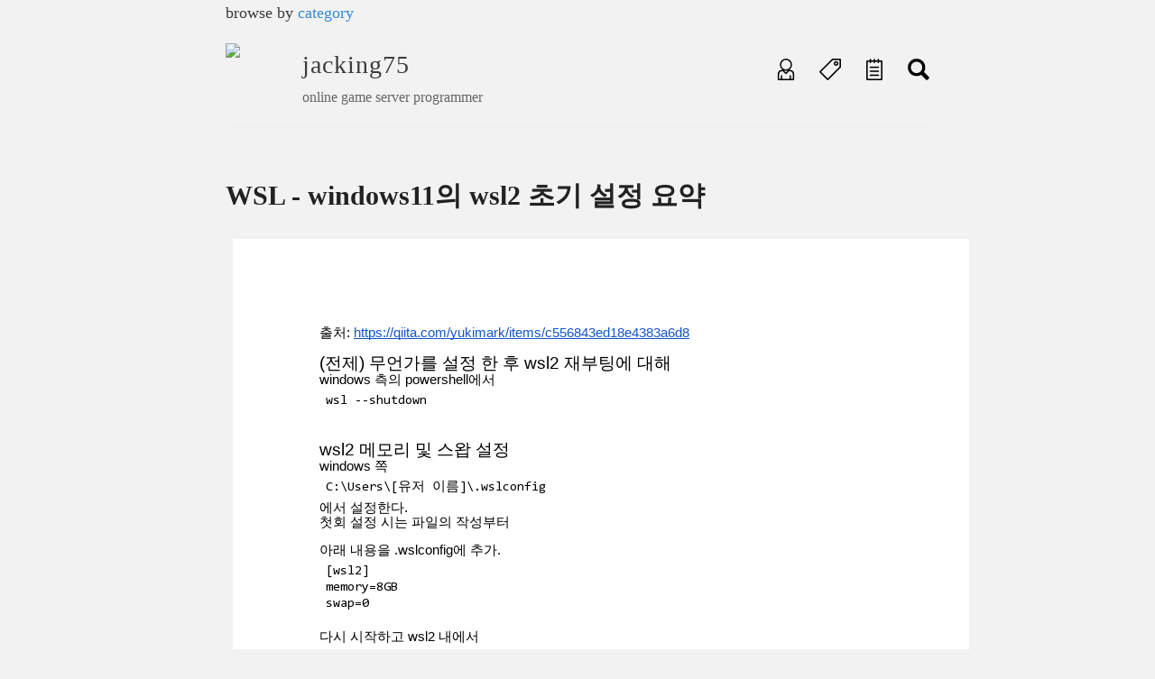

--- FILE ---
content_type: text/html; charset=utf-8
request_url: https://jacking75.github.io/WSL-0429/
body_size: 6132
content:
<!DOCTYPE html>
<html>
  <head>
    <meta charset="utf-8" />
    <meta http-equiv='X-UA-Compatible' content='IE=edge'>
    <meta name='viewport' content='width=device-width, initial-scale=1.0, maximum-scale=1.0'>

    <title>WSL - windows11의 wsl2 초기 설정 요약 - jacking75</title>

    <meta name="author" content="jacking75" />
    <meta name="description" content="online game server programmer">

    <!--[if lt IE 9]>
      <script src="http://html5shiv.googlecode.com/svn/trunk/html5.js"></script>
    <![endif]-->
    <script src="//ajax.googleapis.com/ajax/libs/webfont/1.4.10/webfont.js"></script>
    <script type="text/javascript">
      WebFont.load({

          // For early access or custom font
          custom: {
              families: ['Nanum Gothic'],
              urls: ['http://fonts.googleapis.com/earlyaccess/nanumgothic.css']
          }

      });
    </script>
    <link rel="stylesheet" type="text/css" href="/style.css" />
    <link rel="alternate" type="application/rss+xml" title="jacking75 - online game server programmer" href="/feed.xml" />

    <!-- Created with Jekyll Now - http://github.com/barryclark/jekyll-now -->
  <script type="text/javascript" src="/js/jquery-1.11.1.min.js"></script>
  <script type="text/javascript" src="/js/bigfoot.min.js"></script>
  <script type="text/javascript">
    var bigfoot = $.bigfoot(
      {
      actionOriginalFN: "ignore",
    positionContent: "true",
    activateOnHover: "true",
    deleteOnUnhover: "true"
      }
      );
  </script>
  <!-- tag, category search -->
  <script defer src="/js/alexpearce.js"></script>
  <!-- Open external links in new tab -->
  <script type="text/javascript" src="/js/com.alybadawy.external_links.js"></script>
	
	<!-- Global Site Tag (gtag.js) - Google Analytics -->
	<script async src="https://www.googletagmanager.com/gtag/js?id=UA-106924101-1"></script>
	<script>
	  window.dataLayer = window.dataLayer || [];
	  function gtag(){dataLayer.push(arguments)};
	  gtag('js', new Date());

	  gtag('config', 'UA-106924101-1');
	</script>

  </head>

  <div class="container" >
	 <div id="archives">
		 browse by <a title="The complete archive of jacking75's Blog by category"
					  href="https://jacking75.github.io//categoryview">category</a>
	 </div>
  </div>

  <body>
    <div class="wrapper-masthead">
      <div class="container">
        <header class="masthead clearfix">
          <a href="/" class="site-avatar"><img src="http://i64.tinypic.com/2ip8io.png" /></a>

          <div class="site-info">
            <h1 class="site-name"><a href="/">jacking75</a></h1>
            <p class="site-description">online game server programmer</p>
          </div>

          <nav>
          	<a href="/about/"><img src="/images/icon/profile29.png" /></a>
            <a href="/tags/"><img src="/images/icon/price14.png" /></a>
            <a href="/archive/"><img src="/images/icon/notes26.png" /></a>
            <a href="/search/"><img src="/images/icon/search.png" /></a>
          </nav>
        </header>
      </div>
    </div>

    <div id="main" role="main" class="container">
      <article class="post">
  <h1>WSL - windows11의 wsl2 초기 설정 요약</h1>

  <div class="entry">
    <iframe width="1024" height="1024" src="https://docs.google.com/document/d/e/2PACX-1vQZturw3tapuBv9ODdUkT5d1_JXlVcLWnTGlHu3z3eGIyvCxCasI_3f9d-Nh_4_t1Q5E26WfMSKqDvZ/pub?embedded=true"></iframe>


  </div>

  <div class="date">
    <br>  
    이 글은 2023-04-29에 작성되었습니다.
  </div>
  
  <br>

  <div>
    <ul class="tags post-tags cf">
      <li>Tagged:</li>
      
      <li><a href="/search/?tags=os">os</a></li>
      
      <li><a href="/search/?tags=windows">windows</a></li>
      
      <li><a href="/search/?tags=WSL">wsl</a></li>
      
    </ul>
  </div>
  <br>
  
  
<div class="comments">
	<div id="disqus_thread"></div>
	<script type="text/javascript">
    
	    var disqus_shortname = 'jacking75'; 

	    (function() {
	        var dsq = document.createElement('script'); dsq.type = 'text/javascript'; dsq.async = true;
	        dsq.src = '//' + disqus_shortname + '.disqus.com/embed.js';
	        (document.getElementsByTagName('head')[0] || document.getElementsByTagName('body')[0]).appendChild(dsq);
	    })();

	</script>
	<noscript>Please enable JavaScript to view the <a href="http://disqus.com/?ref_noscript">comments powered by Disqus.</a></noscript>
</div>

</article>

    </div>

    <div class="wrapper-footer">
      <div class="container">
        <footer class="footer">
                    
          <a href="mailto:jacking75@gmail.com"><svg width="40px" height="40px" viewBox="0 0 60 60" version="1.1" xmlns="http://www.w3.org/2000/svg" xmlns:xlink="http://www.w3.org/1999/xlink" xmlns:sketch="http://www.bohemiancoding.com/sketch/ns">
    <path d="M0.224580688,30 C0.224580688,13.4314567 13.454941,0 29.7754193,0 C46.0958976,0 59.3262579,13.4314567 59.3262579,30 C59.3262579,46.5685433 46.0958976,60 29.7754193,60 C13.454941,60 0.224580688,46.5685433 0.224580688,30 Z M0.224580688,30" fill="#FFFFFF" sketch:type="MSShapeGroup"></path>
    <path d="M35.0384324,31.6384006 L47.2131148,40.5764264 L47.2131148,20 L35.0384324,31.6384006 Z M13.7704918,20 L13.7704918,40.5764264 L25.9449129,31.6371491 L13.7704918,20 Z M30.4918033,35.9844891 L27.5851037,33.2065217 L13.7704918,42 L47.2131148,42 L33.3981762,33.2065217 L30.4918033,35.9844891 Z M46.2098361,20 L14.7737705,20 L30.4918033,32.4549304 L46.2098361,20 Z M46.2098361,20" id="Shape" fill="#333333" sketch:type="MSShapeGroup"></path>
    <path d="M59.3262579,30 C59.3262579,46.5685433 46.0958976,60 29.7754193,60 C23.7225405,60 18.0947051,58.1525134 13.4093244,54.9827754 L47.2695458,5.81941103 C54.5814438,11.2806503 59.3262579,20.0777973 59.3262579,30 Z M59.3262579,30" id="reflec" fill-opacity="0.08" fill="#000000" sketch:type="MSShapeGroup"></path>
</svg></a>
          
          
          <a href="http://github.com/jacking75"><svg width="40px" height="40px" viewBox="0 0 60 60" version="1.1" xmlns="http://www.w3.org/2000/svg" xmlns:xlink="http://www.w3.org/1999/xlink" xmlns:sketch="http://www.bohemiancoding.com/sketch/ns">
    <path d="M0.336871032,30 C0.336871032,13.4314567 13.5672313,0 29.8877097,0 C46.208188,0 59.4385483,13.4314567 59.4385483,30 C59.4385483,46.5685433 46.208188,60 29.8877097,60 C13.5672313,60 0.336871032,46.5685433 0.336871032,30 Z M0.336871032,30" id="Github" fill="#333333" sketch:type="MSShapeGroup"></path>
    <path d="M18.2184245,31.9355566 C19.6068506,34.4507902 22.2845295,36.0156764 26.8007287,36.4485173 C26.1561023,36.9365335 25.3817877,37.8630984 25.2749857,38.9342607 C24.4644348,39.4574749 22.8347506,39.62966 21.5674303,39.2310659 C19.7918469,38.6717023 19.1119377,35.1642642 16.4533306,35.6636959 C15.8773626,35.772144 15.9917933,36.1507609 16.489567,36.4722998 C17.3001179,36.9955141 18.0629894,37.6500075 18.6513541,39.04366 C19.1033554,40.113871 20.0531304,42.0259813 23.0569369,42.0259813 C24.2489236,42.0259813 25.0842679,41.8832865 25.0842679,41.8832865 C25.0842679,41.8832865 25.107154,44.6144649 25.107154,45.6761142 C25.107154,46.9004355 23.4507693,47.2457569 23.4507693,47.8346108 C23.4507693,48.067679 23.9990832,48.0895588 24.4396415,48.0895588 C25.3102685,48.0895588 27.1220883,47.3646693 27.1220883,46.0918317 C27.1220883,45.0806012 27.1382993,41.6806599 27.1382993,41.0860982 C27.1382993,39.785673 27.8372803,39.3737607 27.8372803,39.3737607 C27.8372803,39.3737607 27.924057,46.3153869 27.6704022,47.2457569 C27.3728823,48.3397504 26.8360115,48.1846887 26.8360115,48.6727049 C26.8360115,49.3985458 29.0168704,48.8505978 29.7396911,47.2571725 C30.2984945,46.0166791 30.0543756,39.2072834 30.0543756,39.2072834 L30.650369,39.1949165 C30.650369,39.1949165 30.6837446,42.3123222 30.6637192,43.7373675 C30.6427402,45.2128317 30.5426134,47.0792797 31.4208692,47.9592309 C31.9977907,48.5376205 33.868733,49.5526562 33.868733,48.62514 C33.868733,48.0857536 32.8436245,47.6424485 32.8436245,46.1831564 L32.8436245,39.4688905 C33.6618042,39.4688905 33.5387911,41.6768547 33.5387911,41.6768547 L33.5988673,45.7788544 C33.5988673,45.7788544 33.4186389,47.2733446 35.2190156,47.8992991 C35.8541061,48.1209517 37.2139245,48.1808835 37.277815,47.8089257 C37.3417055,47.4360167 35.6405021,46.8814096 35.6252446,45.7236791 C35.6157088,45.0178155 35.6567131,44.6059032 35.6567131,41.5379651 C35.6567131,38.470027 35.2438089,37.336079 33.8048426,36.4323453 C38.2457082,35.9766732 40.9939527,34.880682 42.3337458,31.9450695 C42.4383619,31.9484966 42.8791491,30.5737742 42.8219835,30.5742482 C43.1223642,29.4659853 43.2844744,28.1550957 43.3168964,26.6025764 C43.3092677,22.3930799 41.2895654,20.9042975 40.9014546,20.205093 C41.4736082,17.0182425 40.8060956,15.5675121 40.4961791,15.0699829 C39.3518719,14.6637784 36.5149435,16.1145088 34.9653608,17.1371548 C32.438349,16.3998984 27.0982486,16.4712458 25.0957109,17.3274146 C21.4005522,14.6875608 19.445694,15.0918628 19.445694,15.0918628 C19.445694,15.0918628 18.1821881,17.351197 19.1119377,20.6569598 C17.8961113,22.2028201 16.9902014,23.2968136 16.9902014,26.1963718 C16.9902014,27.8297516 17.1828264,29.2918976 17.6176632,30.5685404 C17.5643577,30.5684093 18.2008493,31.9359777 18.2184245,31.9355566 Z M18.2184245,31.9355566" id="Path" fill="#FFFFFF" sketch:type="MSShapeGroup"></path>
    <path d="M59.4385483,30 C59.4385483,46.5685433 46.208188,60 29.8877097,60 C23.8348308,60 18.2069954,58.1525134 13.5216148,54.9827754 L47.3818361,5.81941103 C54.6937341,11.2806503 59.4385483,20.0777973 59.4385483,30 Z M59.4385483,30" id="reflec" fill-opacity="0.08" fill="#000000" sketch:type="MSShapeGroup"></path>
</svg></a>
          
          <a href="http://linkedin.com/in/흥배-최-aa024344"><svg width="40px" height="40px" viewBox="0 0 60 60" version="1.1" xmlns="http://www.w3.org/2000/svg" xmlns:xlink="http://www.w3.org/1999/xlink" xmlns:sketch="http://www.bohemiancoding.com/sketch/ns">
    <path d="M0.449161376,30 C0.449161376,13.4314567 13.6795217,0 30,0 C46.3204783,0 59.5508386,13.4314567 59.5508386,30 C59.5508386,46.5685433 46.3204783,60 30,60 C13.6795217,60 0.449161376,46.5685433 0.449161376,30 Z M0.449161376,30" fill="#007BB6" sketch:type="MSShapeGroup"></path>
    <path d="M22.4680392,23.7098144 L15.7808366,23.7098144 L15.7808366,44.1369537 L22.4680392,44.1369537 L22.4680392,23.7098144 Z M22.4680392,23.7098144" id="Path" fill="#FFFFFF" sketch:type="MSShapeGroup"></path>
    <path d="M22.9084753,17.3908761 C22.8650727,15.3880081 21.4562917,13.862504 19.1686418,13.862504 C16.8809918,13.862504 15.3854057,15.3880081 15.3854057,17.3908761 C15.3854057,19.3522579 16.836788,20.9216886 19.0818366,20.9216886 L19.1245714,20.9216886 C21.4562917,20.9216886 22.9084753,19.3522579 22.9084753,17.3908761 Z M22.9084753,17.3908761" id="Path" fill="#FFFFFF" sketch:type="MSShapeGroup"></path>
    <path d="M46.5846502,32.4246563 C46.5846502,26.1503226 43.2856534,23.2301456 38.8851658,23.2301456 C35.3347011,23.2301456 33.7450983,25.2128128 32.8575489,26.6036896 L32.8575489,23.7103567 L26.1695449,23.7103567 C26.2576856,25.6271338 26.1695449,44.137496 26.1695449,44.137496 L32.8575489,44.137496 L32.8575489,32.7292961 C32.8575489,32.1187963 32.9009514,31.5097877 33.0777669,31.0726898 C33.5610713,29.8530458 34.6614937,28.5902885 36.5089747,28.5902885 C38.9297703,28.5902885 39.8974476,30.4634101 39.8974476,33.2084226 L39.8974476,44.1369537 L46.5843832,44.1369537 L46.5846502,32.4246563 Z M46.5846502,32.4246563" id="Path" fill="#FFFFFF" sketch:type="MSShapeGroup"></path>
    <path d="M59.5508386,30 C59.5508386,46.5685433 46.3204783,60 30,60 C23.9471212,60 18.3192858,58.1525134 13.6339051,54.9827754 L47.4941264,5.81941103 C54.8060245,11.2806503 59.5508386,20.0777973 59.5508386,30 Z M59.5508386,30" id="reflec" fill-opacity="0.08" fill="#000000" sketch:type="MSShapeGroup"></path>
</svg></a>
          
          <a href="/feed.xml"><svg width="40px" height="40px" viewBox="0 0 60 60" version="1.1" xmlns="http://www.w3.org/2000/svg" xmlns:xlink="http://www.w3.org/1999/xlink" xmlns:sketch="http://www.bohemiancoding.com/sketch/ns">
    <path d="M0.112290344,30 C0.112290344,13.4314567 13.3426506,0 29.663129,0 C45.9836073,0 59.2139676,13.4314567 59.2139676,30 C59.2139676,46.5685433 45.9836073,60 29.663129,60 C13.3426506,60 0.112290344,46.5685433 0.112290344,30 Z M0.112290344,30" fill="#E18F00" sketch:type="MSShapeGroup"></path>
    <path d="M26.5147755,38.7571296 C26.5147755,36.8192934 24.9575021,35.2291656 23.0297047,35.2291656 C21.1094331,35.2291656 19.5492775,36.8192934 19.5492775,38.7571296 C19.5492775,40.7052068 21.1094331,42.277616 23.0297047,42.277616 C24.957422,42.277616 26.5146954,40.7052881 26.5147755,38.7571296 Z M36.8075433,42.2700571 C36.8075433,32.6055847 29.062648,24.7442705 19.5492775,24.7442705 L19.5492775,29.8318017 C22.8128986,29.8318017 25.8817303,31.1272145 28.1920609,33.4740429 C30.4999895,35.8159133 31.7732853,38.9454513 31.7732853,42.2701384 L36.8075433,42.2700571 Z M45.6871482,42.2675375 C45.6871482,27.6346878 33.9604014,15.722384 19.5492775,15.722384 L19.5492775,20.8123535 C31.186916,20.8123535 40.660496,30.438869 40.660496,42.2673749 L45.6871482,42.2675375 Z M45.6871482,42.2675375" id="Path" fill="#FFFFFF" sketch:type="MSShapeGroup"></path>
    <path d="M59.2139676,30 C59.2139676,46.5685433 45.9836073,60 29.663129,60 C23.6102502,60 17.9824147,58.1525134 13.2970341,54.9827754 L47.1572554,5.81941103 C54.4691534,11.2806503 59.2139676,20.0777973 59.2139676,30 Z M59.2139676,30" id="reflec" fill-opacity="0.08" fill="#000000" sketch:type="MSShapeGroup"></path>
</svg></a>
          <a href="http://twitter.com/jacking75"><svg width="40px" height="40px" viewBox="0 0 60 60" version="1.1" xmlns="http://www.w3.org/2000/svg" xmlns:xlink="http://www.w3.org/1999/xlink" xmlns:sketch="http://www.bohemiancoding.com/sketch/ns">
    <path d="M0,30 C0,13.4314567 13.4508663,0 30.0433526,0 C46.6358389,0 60.0867052,13.4314567 60.0867052,30 C60.0867052,46.5685433 46.6358389,60 30.0433526,60 C13.4508663,60 0,46.5685433 0,30 Z M0,30" fill="#4099FF" sketch:type="MSShapeGroup"></path>
    <path d="M29.2997675,23.8879776 L29.3627206,24.9260453 L28.3135016,24.798935 C24.4943445,24.3116787 21.1578281,22.6592444 18.3249368,19.8840023 L16.9399677,18.5069737 L16.5832333,19.5238563 C15.8277956,21.7906572 16.3104363,24.1845684 17.8842648,25.7946325 C18.72364,26.6844048 18.5347806,26.8115152 17.0868584,26.2818888 C16.5832333,26.1124083 16.1425613,25.985298 16.1005925,26.0488532 C15.9537019,26.1971486 16.457327,28.1249885 16.8560302,28.8876505 C17.4016241,29.9469033 18.5137962,30.9849709 19.7308902,31.5993375 L20.7591248,32.0865938 L19.5420308,32.1077788 C18.3669055,32.1077788 18.3249368,32.1289639 18.4508431,32.57385 C18.8705307,33.9508786 20.5282967,35.4126474 22.3749221,36.048199 L23.6759536,36.4930852 L22.5427971,37.1710069 C20.8640467,38.1455194 18.891515,38.6963309 16.9189833,38.738701 C15.9746862,38.759886 15.1982642,38.8446262 15.1982642,38.9081814 C15.1982642,39.1200319 17.7583585,40.306395 19.2482495,40.7724662 C23.7179224,42.1494948 29.0269705,41.5563132 33.0140027,39.2047722 C35.846894,37.5311528 38.6797853,34.2050993 40.0018012,30.9849709 C40.7152701,29.2689815 41.428739,26.1335934 41.428739,24.6294545 C41.428739,23.654942 41.4916922,23.5278317 42.6668174,22.3626537 C43.359302,21.6847319 44.0098178,20.943255 44.135724,20.7314044 C44.3455678,20.3288884 44.3245835,20.3288884 43.2543801,20.6890343 C41.4707078,21.324586 41.2188952,21.2398458 42.1002392,20.2865183 C42.750755,19.6085965 43.527177,18.3798634 43.527177,18.0197174 C43.527177,17.9561623 43.2124113,18.0620876 42.8556769,18.252753 C42.477958,18.4646036 41.6385828,18.7823794 41.0090514,18.9730449 L39.8758949,19.3331908 L38.8476603,18.634084 C38.281082,18.252753 37.4836756,17.829052 37.063988,17.7019416 C35.9937846,17.4053509 34.357003,17.447721 33.3917215,17.7866818 C30.768674,18.7400093 29.110908,21.1974757 29.2997675,23.8879776 Z M29.2997675,23.8879776" id="Path" fill="#FFFFFF" sketch:type="MSShapeGroup"></path>
    <path d="M60.0867052,30 C60.0867052,46.5685433 46.6358389,60 30.0433526,60 C23.8895925,60 18.1679598,58.1525134 13.4044895,54.9827754 L47.8290478,5.81941103 C55.2628108,11.2806503 60.0867052,20.0777973 60.0867052,30 Z M60.0867052,30" id="reflec" fill-opacity="0.08" fill="#000000" sketch:type="MSShapeGroup"></path>
</svg></a>
          

          <br>© powered by jekyll
        </footer>
      </div>
    </div>

    
	<!-- Google Analytics -->
	<script>
		(function(i,s,o,g,r,a,m){i['GoogleAnalyticsObject']=r;i[r]=i[r]||function(){
		(i[r].q=i[r].q||[]).push(arguments)},i[r].l=1*new Date();a=s.createElement(o),
		m=s.getElementsByTagName(o)[0];a.async=1;a.src=g;m.parentNode.insertBefore(a,m)
		})(window,document,'script','//www.google-analytics.com/analytics.js','ga');
		
		ga('create', 'UA-106924101-1', 'auto');
		ga('send', 'pageview');
	</script>
	<!-- End Google Analytics -->


  </body>
</html>


--- FILE ---
content_type: text/html; charset=utf-8
request_url: https://docs.google.com/document/d/e/2PACX-1vQZturw3tapuBv9ODdUkT5d1_JXlVcLWnTGlHu3z3eGIyvCxCasI_3f9d-Nh_4_t1Q5E26WfMSKqDvZ/pub?embedded=true
body_size: 47244
content:
<!DOCTYPE html><head><script nonce="SStISJphZ5O9q0zb3a-pfg">window['ppConfig'] = {productName: '26981ed0d57bbad37e728ff58134270c', deleteIsEnforced:  false , sealIsEnforced:  false , heartbeatRate:  0.5 , periodicReportingRateMillis:  60000.0 , disableAllReporting:  false };(function(){'use strict';function k(a){var b=0;return function(){return b<a.length?{done:!1,value:a[b++]}:{done:!0}}}function l(a){var b=typeof Symbol!="undefined"&&Symbol.iterator&&a[Symbol.iterator];if(b)return b.call(a);if(typeof a.length=="number")return{next:k(a)};throw Error(String(a)+" is not an iterable or ArrayLike");}var m=typeof Object.defineProperties=="function"?Object.defineProperty:function(a,b,c){if(a==Array.prototype||a==Object.prototype)return a;a[b]=c.value;return a};
function n(a){a=["object"==typeof globalThis&&globalThis,a,"object"==typeof window&&window,"object"==typeof self&&self,"object"==typeof global&&global];for(var b=0;b<a.length;++b){var c=a[b];if(c&&c.Math==Math)return c}throw Error("Cannot find global object");}var p=n(this);function q(a,b){if(b)a:{var c=p;a=a.split(".");for(var d=0;d<a.length-1;d++){var e=a[d];if(!(e in c))break a;c=c[e]}a=a[a.length-1];d=c[a];b=b(d);b!=d&&b!=null&&m(c,a,{configurable:!0,writable:!0,value:b})}}
q("Object.is",function(a){return a?a:function(b,c){return b===c?b!==0||1/b===1/c:b!==b&&c!==c}});q("Array.prototype.includes",function(a){return a?a:function(b,c){var d=this;d instanceof String&&(d=String(d));var e=d.length;c=c||0;for(c<0&&(c=Math.max(c+e,0));c<e;c++){var f=d[c];if(f===b||Object.is(f,b))return!0}return!1}});
q("String.prototype.includes",function(a){return a?a:function(b,c){if(this==null)throw new TypeError("The 'this' value for String.prototype.includes must not be null or undefined");if(b instanceof RegExp)throw new TypeError("First argument to String.prototype.includes must not be a regular expression");return this.indexOf(b,c||0)!==-1}});function r(a,b,c){a("https://csp.withgoogle.com/csp/proto/"+encodeURIComponent(b),JSON.stringify(c))}function t(){var a;if((a=window.ppConfig)==null?0:a.disableAllReporting)return function(){};var b,c,d,e;return(e=(b=window)==null?void 0:(c=b.navigator)==null?void 0:(d=c.sendBeacon)==null?void 0:d.bind(navigator))!=null?e:u}function u(a,b){var c=new XMLHttpRequest;c.open("POST",a);c.send(b)}
function v(){var a=(w=Object.prototype)==null?void 0:w.__lookupGetter__("__proto__"),b=x,c=y;return function(){var d=a.call(this),e,f,g,h;r(c,b,{type:"ACCESS_GET",origin:(f=window.location.origin)!=null?f:"unknown",report:{className:(g=d==null?void 0:(e=d.constructor)==null?void 0:e.name)!=null?g:"unknown",stackTrace:(h=Error().stack)!=null?h:"unknown"}});return d}}
function z(){var a=(A=Object.prototype)==null?void 0:A.__lookupSetter__("__proto__"),b=x,c=y;return function(d){d=a.call(this,d);var e,f,g,h;r(c,b,{type:"ACCESS_SET",origin:(f=window.location.origin)!=null?f:"unknown",report:{className:(g=d==null?void 0:(e=d.constructor)==null?void 0:e.name)!=null?g:"unknown",stackTrace:(h=Error().stack)!=null?h:"unknown"}});return d}}function B(a,b){C(a.productName,b);setInterval(function(){C(a.productName,b)},a.periodicReportingRateMillis)}
var D="constructor __defineGetter__ __defineSetter__ hasOwnProperty __lookupGetter__ __lookupSetter__ isPrototypeOf propertyIsEnumerable toString valueOf __proto__ toLocaleString x_ngfn_x".split(" "),E=D.concat,F=navigator.userAgent.match(/Firefox\/([0-9]+)\./),G=(!F||F.length<2?0:Number(F[1])<75)?["toSource"]:[],H;if(G instanceof Array)H=G;else{for(var I=l(G),J,K=[];!(J=I.next()).done;)K.push(J.value);H=K}var L=E.call(D,H),M=[];
function C(a,b){for(var c=[],d=l(Object.getOwnPropertyNames(Object.prototype)),e=d.next();!e.done;e=d.next())e=e.value,L.includes(e)||M.includes(e)||c.push(e);e=Object.prototype;d=[];for(var f=0;f<c.length;f++){var g=c[f];d[f]={name:g,descriptor:Object.getOwnPropertyDescriptor(Object.prototype,g),type:typeof e[g]}}if(d.length!==0){c=l(d);for(e=c.next();!e.done;e=c.next())M.push(e.value.name);var h;r(b,a,{type:"SEAL",origin:(h=window.location.origin)!=null?h:"unknown",report:{blockers:d}})}};var N=Math.random(),O=t(),P=window.ppConfig;P&&(P.disableAllReporting||P.deleteIsEnforced&&P.sealIsEnforced||N<P.heartbeatRate&&r(O,P.productName,{origin:window.location.origin,type:"HEARTBEAT"}));var y=t(),Q=window.ppConfig;if(Q)if(Q.deleteIsEnforced)delete Object.prototype.__proto__;else if(!Q.disableAllReporting){var x=Q.productName;try{var w,A;Object.defineProperty(Object.prototype,"__proto__",{enumerable:!1,get:v(),set:z()})}catch(a){}}
(function(){var a=t(),b=window.ppConfig;b&&(b.sealIsEnforced?Object.seal(Object.prototype):b.disableAllReporting||(document.readyState!=="loading"?B(b,a):document.addEventListener("DOMContentLoaded",function(){B(b,a)})))})();}).call(this);
</script><script nonce="SStISJphZ5O9q0zb3a-pfg">try {if (window === window.top) {const url = new URL(window.location); url.searchParams.delete('embedded'); window.location.href = url;}} catch(e) {}</script></head><style type="text/css">@import url(https://themes.googleusercontent.com/fonts/css?kit=lhDjYqiy3mZ0x6ROQEUoUw);ol{margin:0;padding:0}table td,table th{padding:0}.c7{border-right-style:solid;padding:5pt 5pt 5pt 5pt;border-bottom-color:#000000;border-top-width:0pt;border-right-width:0pt;border-left-color:#000000;vertical-align:top;border-right-color:#000000;border-left-width:0pt;border-top-style:solid;background-color:#ffffff;border-left-style:solid;border-bottom-width:0pt;width:468pt;border-top-color:#000000;border-bottom-style:solid}.c0{padding-top:0pt;padding-bottom:0pt;line-height:1.15;orphans:2;widows:2;text-align:left;height:11pt}.c1{color:#000000;font-weight:400;text-decoration:none;vertical-align:baseline;font-size:11pt;font-family:"Arial";font-style:normal}.c2{color:#000000;font-weight:400;text-decoration:none;vertical-align:baseline;font-size:14pt;font-family:"Arial";font-style:normal}.c3{padding-top:0pt;padding-bottom:0pt;line-height:1.15;orphans:2;widows:2;text-align:left}.c4{background-color:#ffffff;font-family:"Consolas";color:#000000;font-weight:400}.c6{padding-top:0pt;padding-bottom:0pt;line-height:1.15;text-align:left}.c9{text-decoration-skip-ink:none;-webkit-text-decoration-skip:none;color:#1155cc;text-decoration:underline}.c5{border-spacing:0;border-collapse:collapse;margin-right:auto}.c11{background-color:#ffffff;max-width:468pt;padding:72pt 72pt 72pt 72pt}.c10{color:inherit;text-decoration:inherit}.c8{height:0pt}.title{padding-top:0pt;color:#000000;font-size:26pt;padding-bottom:3pt;font-family:"Arial";line-height:1.15;page-break-after:avoid;orphans:2;widows:2;text-align:left}.subtitle{padding-top:0pt;color:#666666;font-size:15pt;padding-bottom:16pt;font-family:"Arial";line-height:1.15;page-break-after:avoid;orphans:2;widows:2;text-align:left}li{color:#000000;font-size:11pt;font-family:"Arial"}p{margin:0;color:#000000;font-size:11pt;font-family:"Arial"}h1{padding-top:20pt;color:#000000;font-size:20pt;padding-bottom:6pt;font-family:"Arial";line-height:1.15;page-break-after:avoid;orphans:2;widows:2;text-align:left}h2{padding-top:18pt;color:#000000;font-size:16pt;padding-bottom:6pt;font-family:"Arial";line-height:1.15;page-break-after:avoid;orphans:2;widows:2;text-align:left}h3{padding-top:16pt;color:#434343;font-size:14pt;padding-bottom:4pt;font-family:"Arial";line-height:1.15;page-break-after:avoid;orphans:2;widows:2;text-align:left}h4{padding-top:14pt;color:#666666;font-size:12pt;padding-bottom:4pt;font-family:"Arial";line-height:1.15;page-break-after:avoid;orphans:2;widows:2;text-align:left}h5{padding-top:12pt;color:#666666;font-size:11pt;padding-bottom:4pt;font-family:"Arial";line-height:1.15;page-break-after:avoid;orphans:2;widows:2;text-align:left}h6{padding-top:12pt;color:#666666;font-size:11pt;padding-bottom:4pt;font-family:"Arial";line-height:1.15;page-break-after:avoid;font-style:italic;orphans:2;widows:2;text-align:left}</style><div class="c11 doc-content"><p class="c3"><span>출처: </span><span class="c9"><a class="c10" href="https://www.google.com/url?q=https://qiita.com/yukimark/items/c556843ed18e4383a6d8&amp;sa=D&amp;source=editors&amp;ust=1769649512689573&amp;usg=AOvVaw32GjTY5m-6Zjc7pfDffbk9">https://qiita.com/yukimark/items/c556843ed18e4383a6d8</a></span></p><p class="c0"><span class="c1"></span></p><p class="c3"><span class="c2">(전제) 무언가를 설정 한 후 wsl2 재부팅에 대해</span></p><p class="c3"><span class="c1">windows 측의 powershell에서</span></p><table class="c5"><tr class="c8"><td class="c7" colspan="1" rowspan="1"><p class="c6"><span class="c4">wsl --shutdown</span></p></td></tr></table><p class="c0"><span class="c1"></span></p><p class="c0"><span class="c1"></span></p><p class="c3"><span class="c2">wsl2 메모리 및 스왑 설정</span></p><p class="c3"><span class="c1">windows 쪽</span></p><table class="c5"><tr class="c8"><td class="c7" colspan="1" rowspan="1"><p class="c6"><span class="c4">C:\Users\[유저 이름]\.wslconfig</span></p></td></tr></table><p class="c3"><span class="c1">에서 설정한다.</span></p><p class="c3"><span class="c1">첫회 설정 시는 파일의 작성부터</span></p><p class="c0"><span class="c1"></span></p><p class="c3"><span class="c1">아래 내용을 .wslconfig에 추가.</span></p><table class="c5"><tr class="c8"><td class="c7" colspan="1" rowspan="1"><p class="c6"><span class="c4">[wsl2]<br>memory=8GB<br>swap=0</span></p></td></tr></table><p class="c0"><span class="c1"></span></p><p class="c3"><span class="c1">다시 시작하고 wsl2 내에서</span></p><table class="c5"><tr class="c8"><td class="c7" colspan="1" rowspan="1"><p class="c6"><span class="c4">free -m</span></p></td></tr></table><p class="c0"><span class="c1"></span></p><p class="c3"><span class="c1">하면 설정이 적용 되었는지 확인할 수 있다.</span></p><p class="c0"><span class="c1"></span></p><p class="c0"><span class="c1"></span></p><p class="c3"><span class="c2">wsl2에서 systemctl을 사용할 수 있도록 설정</span></p><p class="c3"><span class="c1">systemctl은 앱의 자동 기동 등을 설정하는데 사용한다.</span></p><table class="c5"><tr class="c8"><td class="c7" colspan="1" rowspan="1"><p class="c6"><span class="c4">sudo vim /etc/wsl.conf</span></p></td></tr></table><p class="c0"><span class="c1"></span></p><p class="c3"><span class="c1">등으로 설정 파일을 연다.</span></p><p class="c3"><span class="c1">아래 내용을 추가하고 다시 시작한다.</span></p><p class="c3"><span class="c4">[boot]<br>systemd=tru</span><span class="c1">e</span></p><p class="c0"><span class="c1"></span></p><table class="c5"><tr class="c8"><td class="c7" colspan="1" rowspan="1"><p class="c6"><span class="c4">ps -ae </span></p></td></tr></table><p class="c0"><span class="c1"></span></p><p class="c3"><span class="c1">로 systemd가 pid1로 시작할 수 있는지 확인한다.</span></p><p class="c0"><span class="c1"></span></p><p class="c0"><span class="c1"></span></p><p class="c0"><span class="c1"></span></p><p class="c3"><span class="c2">sudo 시 비밀번호 입력 없음</span></p><table class="c5"><tr class="c8"><td class="c7" colspan="1" rowspan="1"><p class="c6"><span class="c4">sudo visudo</span></p></td></tr></table><p class="c3"><span class="c1">로 설정 파일을 연다.</span></p><p class="c3"><span class="c1">파일 끝에</span></p><table class="c5"><tr class="c8"><td class="c7" colspan="1" rowspan="1"><p class="c6"><span class="c4">[USERNAME] ALL=NOPASSWD: ALL</span></p></td></tr></table><p class="c3"><span class="c1">을 추가한다.</span></p><p class="c0"><span class="c1"></span></p><p class="c0"><span class="c1"></span></p><p class="c0"><span class="c1"></span></p><p class="c0"><span class="c1"></span></p><p class="c0"><span class="c1"></span></p></div><script nonce="SStISJphZ5O9q0zb3a-pfg">function _F_toggles_initialize(a){(typeof globalThis!=="undefined"?globalThis:typeof self!=="undefined"?self:this)._F_toggles=a||[]}_F_toggles_initialize([]);
var k,aa=typeof Object.create=="function"?Object.create:function(a){function b(){}b.prototype=a;return new b},ba=typeof Object.defineProperties=="function"?Object.defineProperty:function(a,b,c){if(a==Array.prototype||a==Object.prototype)return a;a[b]=c.value;return a};
function ca(a){a=["object"==typeof globalThis&&globalThis,a,"object"==typeof window&&window,"object"==typeof self&&self,"object"==typeof global&&global];for(var b=0;b<a.length;++b){var c=a[b];if(c&&c.Math==Math)return c}throw Error("a");}var da=ca(this);function l(a,b){if(b)a:{var c=da;a=a.split(".");for(var d=0;d<a.length-1;d++){var e=a[d];if(!(e in c))break a;c=c[e]}a=a[a.length-1];d=c[a];b=b(d);b!=d&&b!=null&&ba(c,a,{configurable:!0,writable:!0,value:b})}}var ea;
if(typeof Object.setPrototypeOf=="function")ea=Object.setPrototypeOf;else{var fa;a:{var ha={a:!0},ia={};try{ia.__proto__=ha;fa=ia.a;break a}catch(a){}fa=!1}ea=fa?function(a,b){a.__proto__=b;if(a.__proto__!==b)throw new TypeError("b`"+a);return a}:null}var ja=ea;
function m(a,b){a.prototype=aa(b.prototype);a.prototype.constructor=a;if(ja)ja(a,b);else for(var c in b)if(c!="prototype")if(Object.defineProperties){var d=Object.getOwnPropertyDescriptor(b,c);d&&Object.defineProperty(a,c,d)}else a[c]=b[c];a.o=b.prototype}l("globalThis",function(a){return a||da});
l("Symbol",function(a){function b(f){if(this instanceof b)throw new TypeError("c");return new c(d+(f||"")+"_"+e++,f)}function c(f,g){this.g=f;ba(this,"description",{configurable:!0,writable:!0,value:g})}if(a)return a;c.prototype.toString=function(){return this.g};var d="jscomp_symbol_"+(Math.random()*1E9>>>0)+"_",e=0;return b});l("Symbol.dispose",function(a){return a?a:Symbol("f")});l("Object.is",function(a){return a?a:function(b,c){return b===c?b!==0||1/b===1/c:b!==b&&c!==c}});
l("Array.prototype.includes",function(a){return a?a:function(b,c){var d=this;d instanceof String&&(d=String(d));var e=d.length;c=c||0;for(c<0&&(c=Math.max(c+e,0));c<e;c++){var f=d[c];if(f===b||Object.is(f,b))return!0}return!1}});l("String.prototype.includes",function(a){return a?a:function(b,c){if(this==null)throw new TypeError("d`includes");if(b instanceof RegExp)throw new TypeError("e`includes");return this.indexOf(b,c||0)!==-1}});
l("String.fromCodePoint",function(a){return a?a:function(b){for(var c="",d=0;d<arguments.length;d++){var e=Number(arguments[d]);if(e<0||e>1114111||e!==Math.floor(e))throw new RangeError("g`"+e);e<=65535?c+=String.fromCharCode(e):(e-=65536,c+=String.fromCharCode(e>>>10&1023|55296),c+=String.fromCharCode(e&1023|56320))}return c}});
l("Array.prototype.find",function(a){return a?a:function(b,c){a:{var d=this;d instanceof String&&(d=String(d));for(var e=d.length,f=0;f<e;f++){var g=d[f];if(b.call(c,g,f,d)){b=g;break a}}b=void 0}return b}});/*

 Copyright The Closure Library Authors.
 SPDX-License-Identifier: Apache-2.0
*/
var n=this||self;function ka(a){a:{var b=["WIZ_global_data","oxN3nb"];for(var c=n,d=0;d<b.length;d++)if(c=c[b[d]],c==null){b=null;break a}b=c}a=b&&b[a];return a!=null?a:!1}var la=n._F_toggles||[];function ma(a){var b=typeof a;return b=="object"&&a!=null||b=="function"}function na(a,b){var c=Array.prototype.slice.call(arguments,1);return function(){var d=c.slice();d.push.apply(d,arguments);return a.apply(this,d)}}
function oa(a,b){function c(){}c.prototype=b.prototype;a.o=b.prototype;a.prototype=new c;a.prototype.constructor=a;a.H=function(d,e,f){for(var g=Array(arguments.length-2),h=2;h<arguments.length;h++)g[h-2]=arguments[h];return b.prototype[e].apply(d,g)}};Object.create(null);function q(){}q.prototype.equals=function(a){return pa(this,a)};q.prototype.l=function(){return this.j||(Object.defineProperties(this,{j:{value:qa=qa+1|0,enumerable:!1}}),this.j)};q.prototype.toString=function(){var a=r(t(u(this.constructor)))+"@";var b=(this.l()>>>0).toString(16);return a+r(b)};q.prototype.i=["java.lang.Object",0];function v(){}m(v,q);function w(a,b){a.g=b;ra(b,a)}function x(a){sa(a.g)&&(Error.captureStackTrace?Error.captureStackTrace(y(a.g,sa,ta)):y(a.g,sa,ta).stack=Error().stack)}v.prototype.toString=function(){var a=t(u(this.constructor)),b=this.h;return b==null?a:r(a)+": "+r(b)};function ua(a){if(a!=null){var b=a.v;if(b)return b}a instanceof TypeError?b=va():(b=new z,x(b),w(b,Error(b)));b.h=a==null?"null":a.toString();w(b,a);return b}v.prototype.i=["java.lang.Throwable",0];function wa(){}m(wa,v);wa.prototype.i=["java.lang.Exception",0];function A(){}m(A,wa);A.prototype.i=["java.lang.RuntimeException",0];function xa(){}m(xa,A);xa.prototype.i=["java.lang.IndexOutOfBoundsException",0];function pa(a,b){return Object.is(a,b)||a==null&&b==null};function ya(){}m(ya,A);ya.prototype.i=["java.lang.ClassCastException",0];function z(){}m(z,A);z.prototype.i=["java.lang.JsException",0];function za(){}m(za,z);function va(){var a=new za;x(a);w(a,new TypeError(a));return a}za.prototype.i=["java.lang.NullPointerException",0];function Aa(){}m(Aa,xa);function Ba(a){var b=new Aa;b.h=a;x(b);w(b,Error(b));return b}Aa.prototype.i=["java.lang.StringIndexOutOfBoundsException",0];function Ca(){}m(Ca,q);Ca.prototype.i=["java.lang.Number",0];function Da(){}m(Da,Ca);Da.prototype.i=["java.lang.Double",0];function Ea(){}m(Ea,q);Ea.prototype.i=["java.lang.Boolean",0];function y(a,b,c){if(a!=null&&!b(a))throw a=r(t(Fa(a)))+" cannot be cast to "+r(t(u(c))),b=new ya,b.h=a,x(b),w(b,Error(b)),b.g;return a};function Ga(a,b,c){if(Object.prototype.hasOwnProperty.call(a.prototype,b))return a.prototype[b];c=c();return a.prototype[b]=c};var qa=0;function Fa(a){switch(Ha(typeof a)){case "number":return u(Da);case "boolean":return u(Ea);case "string":return u(B);case "function":return u(Ia)}if(a instanceof q)a=u(a.constructor);else if(Array.isArray(a))a=(a=a.G)?u(a.J,a.I):u(q,1);else if(a!=null)a=u(Ja);else throw new TypeError("h");return a};function Ia(){}Ia.prototype.i=["<native function>",1];function Ja(){}m(Ja,q);Ja.prototype.i=["<native object>",0];function Ka(a,b){C(a)?(La(b,a.length),a=a.charCodeAt(b)):a=a.g(b);return a};function Ha(a){if(a==null)throw va().g;return a}function La(a,b){if(a<0||a>=b)throw Ba("i`"+a+"`"+b).g;};function ta(){}function sa(a){return a instanceof Error}ta.prototype.i=["Error",0];function ra(a,b){if(a instanceof Object)try{a.v=b,Object.defineProperties(a,{cause:{get:function(){return b.m&&b.m.g}}})}catch(c){}};function B(){}m(B,q);function r(a){return a==null?"null":a.toString()}function Ma(a,b){var c=b,d=a.length,e;b=Ka(a,(e=c,c=c+1|0,e));var f;if(e=b>=55296&&b<=56319&&c<d)a=f=Ka(a,c),e=a>=56320&&a<=57343;return e?65536+((b&1023)<<10)+(f&1023)|0:b}function C(a){return"string"===typeof a}B.prototype.i=["java.lang.String",0];function Na(){}var Oa,Pa;m(Na,q);function Qa(){Qa=function(){};Pa=new Ra;Oa=new Sa}Na.prototype.i=["java.util.Locale",0];function Ra(){}m(Ra,Na);Ra.prototype.toString=function(){return""};Ra.prototype.i=["java.util.Locale$1",0];function Sa(){}m(Sa,Na);Sa.prototype.toString=function(){return"unknown"};Sa.prototype.i=["java.util.Locale$4",0];function Ta(a,b){this.h=0;this.g=a;this.h=b}m(Ta,q);function u(a,b){var c=b||0;return Ga(a,"$$class/"+c,function(){return new Ta(a,c)})}function t(a){if(a.h!=0){var b=a.g.prototype.i[1]==3?a.g.prototype.i[2]:"L"+r(a.g.prototype.i[0])+";";a=a.h;for(var c="",d=0;d<a;d=d+1|0)c=r(c)+"[";return r(c)+r(b)}return a.g.prototype.i[0]}Ta.prototype.toString=function(){return String(this.h==0&&this.g.prototype.i[1]==1?"interface ":this.h==0&&this.g.prototype.i[1]==3?"":"class ")+r(t(this))};
Ta.prototype.i=["java.lang.Class",0];function Ua(){}function Va(a){return a instanceof Array}Ua.prototype.i=["Array",0];function Wa(a){var b=a;try{var c;if(c="www.google.com"===Xa(a)){var d=Ya(a);var e=y(d[5],C,B);c="/url"===(e==null?null:decodeURI(e))}if(c){var f=Za(a,"q");b=f?f:Za(a,"url")}}catch(h){var g=ua(h);if(!(g instanceof wa))throw g.g;}return b!=null?b:""};function $a(a,b){var c=ab;return Object.prototype.hasOwnProperty.call(c,a)?c[a]:c[a]=b(a)};var bb;function Ya(a){cb();a=bb.exec(a);for(var b=y([],Va,Ua),c=0;c<=7;c=c+1|0)if(!a||a.length<=c||y(a[c],C,B)==null)b.push(null);else{var d=b,e=y(a[c],C,B);d.push(e)}return b}function Xa(a){a=Ya(a);a=y(a[3],C,B);return a==null?null:decodeURI(a)}function cb(){cb=function(){};bb=RegExp("^(?:([^:/?#.]+):)?(?://(?:([^/?#]*)@)?([^/#?]*?)(?::([0-9]+))?(?=[/#?]|$))?([^?#]+)?(?:\\?([^#]*))?(?:#([\\S\\s]*))?$","")};function Za(a,b){var c=String.fromCodePoint(35);c=a.indexOf(c);c=c<0?a.length:c;a:{var d=0;for(var e=b.length;(d=a.indexOf(b,d))>0&&d<c;){var f=Ma(a,d-1|0);if(f==38||f==63){if((d+e|0)>=a.length)break a;f=Ma(a,d+e|0);if(f==61||f==38||f==35)break a}d=d+(e+1)|0}d=-1}if(d<0)return null;e=d;f=String.fromCodePoint(38);e=a.indexOf(f,e);if(e<0||e>c)e=c;d=d+(b.length+1)|0;b=decodeURIComponent;c=Math.min(a.length,d);d=Math.min(a.length,Math.max(d,e));e=a.length;if(c<0||d>e||d<c)throw Ba("j`"+c+"`"+d+"`"+e).g;
a=a.substr(c,d-c|0);c=(43).toString(16);d=c.length;La(d,5);a=a.replace(new RegExp("\\u"+r("0000".substr(d))+r(c),"g"),String.fromCharCode(32));return b(a)};function db(a,b,c){for(var d in a)b.call(c,a[d],d,a)};var eb=/&/g,fb=/</g,gb=/>/g,hb=/"/g,ib=/'/g,jb=/\x00/g,kb=/[\x00&<>"']/;/*

 Copyright Google LLC
 SPDX-License-Identifier: Apache-2.0
*/
var lb=globalThis.trustedTypes,mb;function nb(){var a=null;if(!lb)return a;try{var b=function(c){return c};a=lb.createPolicy("goog#html",{createHTML:b,createScript:b,createScriptURL:b})}catch(c){}return a};function D(a){this.g=a}D.prototype.toString=function(){return this.g};var ob=new D("about:invalid#zClosurez");function pb(a){if(a instanceof D)return a.g;throw Error("l");};function qb(a){this.A=a}function E(a){return new qb(function(b){return b.substr(0,a.length+1).toLowerCase()===a+":"})}var rb=[E("data"),E("http"),E("https"),E("mailto"),E("ftp"),new qb(function(a){return/^[^:]*([/?#]|$)/.test(a)})],sb=/^\s*(?!javascript:)(?:[\w+.-]+:|[^:/?#]*(?:[/?#]|$))/i;function tb(a){a instanceof D?a=pb(a):a=sb.test(a)?a:void 0;return a};function ub(a){this.g=a}ub.prototype.toString=function(){return this.g+""};function vb(a,b,c,d){b=tb(b);return b!==void 0?a.open(b,c,d):null};var wb=Array.prototype.indexOf?function(a,b){return Array.prototype.indexOf.call(a,b,void 0)}:function(a,b){if(typeof a==="string")return typeof b!=="string"||b.length!=1?-1:a.indexOf(b,0);for(var c=0;c<a.length;c++)if(c in a&&a[c]===b)return c;return-1};function F(a,b){this.h=b;for(var c=[],d=!0,e=a.length-1;e>=0;e--){var f=a[e]|0;d&&f==b||(c[e]=f,d=!1)}this.g=c}var ab={};function xb(a){return-128<=a&&a<128?$a(a,function(b){return new F([b|0],b<0?-1:0)}):new F([a|0],a<0?-1:0)}function G(a){if(isNaN(a)||!isFinite(a))return H;if(a<0)return I(G(-a));for(var b=[],c=1,d=0;a>=c;d++)b[d]=a/c|0,c*=4294967296;return new F(b,0)}var H=xb(0),J=xb(1),yb=xb(16777216);
function K(a){if(M(a))return-K(I(a));for(var b=0,c=1,d=0;d<a.g.length;d++){var e=N(a,d);b+=(e>=0?e:4294967296+e)*c;c*=4294967296}return b}k=F.prototype;k.toString=function(a){a=a||10;if(a<2||36<a)throw Error("m`"+a);if(O(this))return"0";if(M(this))return"-"+I(this).toString(a);for(var b=G(Math.pow(a,6)),c=this,d="";;){var e=zb(c,b).g;c=P(c,e.multiply(b));var f=((c.g.length>0?c.g[0]:c.h)>>>0).toString(a);c=e;if(O(c))return f+d;for(;f.length<6;)f="0"+f;d=f+d}};
function N(a,b){return b<0?0:b<a.g.length?a.g[b]:a.h}function O(a){if(a.h!=0)return!1;for(var b=0;b<a.g.length;b++)if(a.g[b]!=0)return!1;return!0}function M(a){return a.h==-1}k.equals=function(a){if(this.h!=a.h)return!1;for(var b=Math.max(this.g.length,a.g.length),c=0;c<b;c++)if(N(this,c)!=N(a,c))return!1;return!0};k.compare=function(a){a=P(this,a);return M(a)?-1:O(a)?0:1};function I(a){for(var b=a.g.length,c=[],d=0;d<b;d++)c[d]=~a.g[d];return(new F(c,~a.h)).add(J)}
k.abs=function(){return M(this)?I(this):this};k.add=function(a){for(var b=Math.max(this.g.length,a.g.length),c=[],d=0,e=0;e<=b;e++){var f=d+(N(this,e)&65535)+(N(a,e)&65535),g=(f>>>16)+(N(this,e)>>>16)+(N(a,e)>>>16);d=g>>>16;f&=65535;g&=65535;c[e]=g<<16|f}return new F(c,c[c.length-1]&-2147483648?-1:0)};function P(a,b){return a.add(I(b))}
k.multiply=function(a){if(O(this)||O(a))return H;if(M(this))return M(a)?I(this).multiply(I(a)):I(I(this).multiply(a));if(M(a))return I(this.multiply(I(a)));if(this.compare(yb)<0&&a.compare(yb)<0)return G(K(this)*K(a));for(var b=this.g.length+a.g.length,c=[],d=0;d<2*b;d++)c[d]=0;for(d=0;d<this.g.length;d++)for(var e=0;e<a.g.length;e++){var f=N(this,d)>>>16,g=N(this,d)&65535,h=N(a,e)>>>16,p=N(a,e)&65535;c[2*d+2*e]+=g*p;Ab(c,2*d+2*e);c[2*d+2*e+1]+=f*p;Ab(c,2*d+2*e+1);c[2*d+2*e+1]+=g*h;Ab(c,2*d+2*e+1);
c[2*d+2*e+2]+=f*h;Ab(c,2*d+2*e+2)}for(a=0;a<b;a++)c[a]=c[2*a+1]<<16|c[2*a];for(a=b;a<2*b;a++)c[a]=0;return new F(c,0)};function Ab(a,b){for(;(a[b]&65535)!=a[b];)a[b+1]+=a[b]>>>16,a[b]&=65535,b++}function Q(a,b){this.g=a;this.h=b}
function zb(a,b){if(O(b))throw Error("o");if(O(a))return new Q(H,H);if(M(a))return b=zb(I(a),b),new Q(I(b.g),I(b.h));if(M(b))return b=zb(a,I(b)),new Q(I(b.g),b.h);if(a.g.length>30){if(M(a)||M(b))throw Error("n");for(var c=J,d=b;d.compare(a)<=0;)c=c.shiftLeft(1),d=d.shiftLeft(1);var e=R(c,1),f=R(d,1);d=R(d,2);for(c=R(c,2);!O(d);){var g=f.add(d);g.compare(a)<=0&&(e=e.add(c),f=g);d=R(d,1);c=R(c,1)}b=P(a,e.multiply(b));return new Q(e,b)}for(e=H;a.compare(b)>=0;){c=Math.max(1,Math.floor(K(a)/K(b)));d=
Math.ceil(Math.log(c)/Math.LN2);d=d<=48?1:Math.pow(2,d-48);f=G(c);for(g=f.multiply(b);M(g)||g.compare(a)>0;)c-=d,f=G(c),g=f.multiply(b);O(f)&&(f=J);e=e.add(f);a=P(a,g)}return new Q(e,a)}k.and=function(a){for(var b=Math.max(this.g.length,a.g.length),c=[],d=0;d<b;d++)c[d]=N(this,d)&N(a,d);return new F(c,this.h&a.h)};k.or=function(a){for(var b=Math.max(this.g.length,a.g.length),c=[],d=0;d<b;d++)c[d]=N(this,d)|N(a,d);return new F(c,this.h|a.h)};
k.xor=function(a){for(var b=Math.max(this.g.length,a.g.length),c=[],d=0;d<b;d++)c[d]=N(this,d)^N(a,d);return new F(c,this.h^a.h)};k.shiftLeft=function(a){var b=a>>5;a%=32;for(var c=this.g.length+b+(a>0?1:0),d=[],e=0;e<c;e++)d[e]=a>0?N(this,e-b)<<a|N(this,e-b-1)>>>32-a:N(this,e-b);return new F(d,this.h)};function R(a,b){var c=b>>5;b%=32;for(var d=a.g.length-c,e=[],f=0;f<d;f++)e[f]=b>0?N(a,f+c)>>>b|N(a,f+c+1)<<32-b:N(a,f+c);return new F(e,a.h)};P(J.shiftLeft(32),J);P(J.shiftLeft(128),J);function Bb(){Bb=function(){};Cb||Db()};var Eb=!!(la[0]>>17&1),Gb=!!(la[0]>>18&1),Hb=!!(la[0]&16);var Ib=Eb?Gb:ka(610401301),Jb=Eb?Hb:ka(1331761403);var Kb=null,S,Lb=n.navigator;S=Lb?Lb.userAgentData||null:null;function Mb(){var a;if(Kb==null)a:{if(a=n.navigator)if(a=a.userAgent)break a;a=""}else a=Kb;return a}function T(a){return Mb().indexOf(a)!=-1};function Nb(){if(!Ib)return!1;var a=S;return!!a&&a.brands.length>0}function Ob(a){var b={};a.forEach(function(c){b[c[0]]=c[1]});return function(c){return b[c.find(function(d){return d in b})]||""}}function Pb(){for(var a=Mb(),b=RegExp("([A-Z][\\w ]+)/([^\\s]+)\\s*(?:\\((.*?)\\))?","g"),c=[],d;d=b.exec(a);)c.push([d[1],d[2],d[3]||void 0]);Ob(c);return T("Firefox")||T("FxiOS")?(a=c[2])&&a[1]||"":""}function Db(){Nb()?S.brands.find(function(a){return a.brand==="Firefox"}):Pb()};var Cb=Mb().toLowerCase().indexOf("webkit")!=-1&&!T("Edge"),Qb;if(Ib){var Rb=S;Qb=!!Rb&&!!Rb.platform}else Qb=!1;var Sb=Qb?S.platform==="macOS":T("Macintosh");function Tb(a){a&&typeof a.dispose=="function"&&a.dispose()};function U(){this.h=this.h;this.g=this.g}U.prototype.h=!1;U.prototype.dispose=function(){this.h||(this.h=!0,this.m())};U.prototype[Symbol.dispose]=function(){this.dispose()};U.prototype.m=function(){if(this.g)for(;this.g.length;)this.g.shift()()};function Ub(a,b){this.type=a;this.target=b;this.j=!1}Ub.prototype.g=function(){this.j=!0};var Vb=function(){if(!n.addEventListener||!Object.defineProperty)return!1;var a=!1,b=Object.defineProperty({},"passive",{get:function(){a=!0}});try{var c=function(){};n.addEventListener("test",c,b);n.removeEventListener("test",c,b)}catch(d){}return a}();function V(a,b){Ub.call(this,a?a.type:"");this.relatedTarget=this.target=null;this.button=this.screenY=this.screenX=this.clientY=this.clientX=0;this.key="";this.metaKey=this.shiftKey=this.altKey=this.ctrlKey=!1;this.state=null;this.pointerId=0;this.pointerType="";this.h=null;a&&this.init(a,b)}oa(V,Ub);
V.prototype.init=function(a){var b=this.type=a.type,c=a.changedTouches&&a.changedTouches.length?a.changedTouches[0]:null;this.target=a.target||a.srcElement;var d=a.relatedTarget;d||(b=="mouseover"?d=a.fromElement:b=="mouseout"&&(d=a.toElement));this.relatedTarget=d;c?(this.clientX=c.clientX!==void 0?c.clientX:c.pageX,this.clientY=c.clientY!==void 0?c.clientY:c.pageY,this.screenX=c.screenX||0,this.screenY=c.screenY||0):(this.clientX=a.clientX!==void 0?a.clientX:a.pageX,this.clientY=a.clientY!==void 0?
a.clientY:a.pageY,this.screenX=a.screenX||0,this.screenY=a.screenY||0);this.button=a.button;this.key=a.key||"";this.ctrlKey=a.ctrlKey;this.altKey=a.altKey;this.shiftKey=a.shiftKey;this.metaKey=a.metaKey;this.pointerId=a.pointerId||0;this.pointerType=a.pointerType;this.state=a.state;this.h=a;a.defaultPrevented&&V.o.g.call(this)};V.prototype.g=function(){V.o.g.call(this);var a=this.h;a.preventDefault?a.preventDefault():a.returnValue=!1};var Wb="closure_listenable_"+(Math.random()*1E6|0);var Xb=0;function Yb(a,b,c,d,e){this.listener=a;this.proxy=null;this.src=b;this.type=c;this.capture=!!d;this.h=e;this.key=++Xb;this.g=this.u=!1}function Zb(a){a.g=!0;a.listener=null;a.proxy=null;a.src=null;a.h=null};function $b(a){this.src=a;this.g={};this.h=0}$b.prototype.add=function(a,b,c,d,e){var f=a.toString();a=this.g[f];a||(a=this.g[f]=[],this.h++);var g;a:{for(g=0;g<a.length;++g){var h=a[g];if(!h.g&&h.listener==b&&h.capture==!!d&&h.h==e)break a}g=-1}g>-1?(b=a[g],c||(b.u=!1)):(b=new Yb(b,this.src,f,!!d,e),b.u=c,a.push(b));return b};var ac="closure_lm_"+(Math.random()*1E6|0),bc={},cc=0;function dc(a,b,c,d,e){if(d&&d.once)return ec(a,b,c,d,e);if(Array.isArray(b)){for(var f=0;f<b.length;f++)dc(a,b[f],c,d,e);return null}c=fc(c);return a&&a[Wb]?a.g(b,c,ma(d)?!!d.capture:!!d,e):hc(a,b,c,!1,d,e)}
function hc(a,b,c,d,e,f){if(!b)throw Error("p");var g=ma(e)?!!e.capture:!!e,h=ic(a);h||(a[ac]=h=new $b(a));c=h.add(b,c,d,g,f);if(c.proxy)return c;d=jc();c.proxy=d;d.src=a;d.listener=c;if(a.addEventListener)Vb||(e=g),e===void 0&&(e=!1),a.addEventListener(b.toString(),d,e);else if(a.attachEvent)a.attachEvent(kc(b.toString()),d);else if(a.addListener&&a.removeListener)a.addListener(d);else throw Error("q");cc++;return c}
function jc(){function a(c){return b.call(a.src,a.listener,c)}var b=lc;return a}function ec(a,b,c,d,e){if(Array.isArray(b)){for(var f=0;f<b.length;f++)ec(a,b[f],c,d,e);return null}c=fc(c);return a&&a[Wb]?a.h(b,c,ma(d)?!!d.capture:!!d,e):hc(a,b,c,!0,d,e)}
function mc(a){if(typeof a!=="number"&&a&&!a.g){var b=a.src;if(b&&b[Wb])b.j(a);else{var c=a.type,d=a.proxy;b.removeEventListener?b.removeEventListener(c,d,a.capture):b.detachEvent?b.detachEvent(kc(c),d):b.addListener&&b.removeListener&&b.removeListener(d);cc--;if(c=ic(b)){d=a.type;if(d in c.g){var e=c.g[d],f=wb(e,a),g;(g=f>=0)&&Array.prototype.splice.call(e,f,1);g&&(Zb(a),c.g[d].length==0&&(delete c.g[d],c.h--))}c.h==0&&(c.src=null,b[ac]=null)}else Zb(a)}}}
function kc(a){return a in bc?bc[a]:bc[a]="on"+a}function lc(a,b){if(a.g)a=!0;else{b=new V(b,this);var c=a.listener,d=a.h||a.src;a.u&&mc(a);a=c.call(d,b)}return a}function ic(a){a=a[ac];return a instanceof $b?a:null}var nc="__closure_events_fn_"+(Math.random()*1E9>>>0);function fc(a){if(typeof a==="function")return a;a[nc]||(a[nc]=function(b){return a.handleEvent(b)});return a[nc]};function X(a){U.call(this);this.l=a;this.j={}}oa(X,U);var oc=[];function pc(a){db(a.j,function(b,c){this.j.hasOwnProperty(c)&&mc(b)},a);a.j={}}X.prototype.m=function(){X.o.m.call(this);pc(this)};X.prototype.handleEvent=function(){throw Error("r");};function qc(a,b,c,d){b=b===void 0?!1:b;c=c===void 0?!1:c;d=d===void 0?"editors":d;U.call(this);this.j=a||document.body;this.B=!!b;this.C=!!c;this.D=d;this.l=new X(this);a=na(Tb,this.l);this.h?a():(this.g||(this.g=[]),this.g.push(a));a=this.l;b=this.j;c=this.F;d="click";Array.isArray(d)||(d&&(oc[0]=d.toString()),d=oc);for(var e=0;e<d.length;e++){var f=dc(b,d[e],c||a.handleEvent,!1,a.l||a);if(!f)break;a.j[f.key]=f}}m(qc,U);
qc.prototype.F=function(a){if(!(a.h.button!=0||Sb&&a.ctrlKey||a.j))for(var b=a.target;b&&b!=this.j;){if(b.tagName&&b.tagName.toLowerCase()=="a"){var c=b.getAttribute("href")||b.getAttributeNS("http://www.w3.org/1999/xlink","href"),d=Wa(c);if(c!=d){a:{b=void 0;Bb();try{b=Xa(d)}catch(tc){b=ua(tc);if(b instanceof A){b=!1;break a}throw b.g;}var e;if(e=b!=null)e=(Qa(),Pa),Qa(),b=pa(e,Oa)?b.toLocaleLowerCase():b.toLowerCase(),e=Ha(b.substr(b.length-11|0,11))===".google.com";b=e}b||(this.C?(c=Wa(d),pa(Ha(c),
d)&&(d="//www.google.com/url?q="+r(encodeURIComponent(d)),d=r(d)+"&sa=D"),d+="&source="+this.D):d=this.B?c:d);var f=d;e=void 0;c={target:"_blank",noreferrer:!0};d=window;if(f instanceof D)b=f;else{var g=void 0;g=g===void 0?rb:g;b:if(b=typeof f.href!="undefined"?f.href:String(f),g=g===void 0?rb:g,!(b instanceof D)){for(var h=0;h<g.length;++h){var p=g[h];if(p instanceof qb&&p.A(b)){b=new D(b);break b}}b=void 0}b=b||ob}h=self.crossOriginIsolated!==void 0;g="strict-origin-when-cross-origin";window.Request&&
(g=(new Request("/")).referrerPolicy);p=c.noreferrer;if(h&&p&&g==="unsafe-url")throw Error("s");g=p&&!h;f=c.target||f.target;p=[];var L=[],Fb=!1;for(e in c){var W=c[e];switch(e){case "width":case "height":case "top":case "left":p.push(e+"="+W);break;case "target":break;case "noopener":case "noreferrer":W?L.push(e):(Fb=!0,L.push(e+"=false"));break;case "attributionsrc":p.push(e+(W?"="+W:""));break;default:p.push(e+"="+(W?1:0))}}e=f!==void 0&&!["_blank","_self","_top","_parent",""].includes(f);e=(T("Firefox")||
T("FxiOS"))&&e;if(Jb&&h&&p.length===0&&L.length>0&&!e&&!Fb)L.length===2&&(L=["noreferrer"]),vb(d,b,f,L[0]);else if(e=p.join(","),(T("iPhone")&&!T("iPod")&&!T("iPad")||T("iPad")||T("iPod"))&&d.navigator&&d.navigator.standalone&&f&&f!="_self")e="A",h=document,e=String(e),h.contentType==="application/xhtml+xml"&&(e=e.toLowerCase()),h=e=h.createElement(e),b=tb(b),b!==void 0&&(h.href=b),e.target=f,g&&(e.rel="noreferrer"),((c=c.attributionsrc)||c==="")&&e.setAttribute("attributionsrc",c),c=document.createEvent("MouseEvent"),
c.initMouseEvent("click",!0,!0,d,1),e.dispatchEvent(c);else if(g){if(d=vb(d,"",f,e),c=pb(b),d&&(d.opener=null,c===""&&(c="javascript:''"),kb.test(c)&&(c.indexOf("&")!=-1&&(c=c.replace(eb,"&amp;")),c.indexOf("<")!=-1&&(c=c.replace(fb,"&lt;")),c.indexOf(">")!=-1&&(c=c.replace(gb,"&gt;")),c.indexOf('"')!=-1&&(c=c.replace(hb,"&quot;")),c.indexOf("'")!=-1&&(c=c.replace(ib,"&#39;")),c.indexOf("\x00")!=-1&&(c=c.replace(jb,"&#0;"))),c='<meta name="referrer" content="no-referrer"><meta http-equiv="refresh" content="0; url='+
c+'">',mb===void 0&&(mb=nb()),c=(b=mb)?b.createHTML(c):c,c=new ub(c),(d=d.document)&&d.write)){b=d;e=b.write;if(c instanceof ub)c=c.g;else throw Error("l");e.call(b,c);d.close()}}else(d=vb(d,b,f,e))&&c.noopener&&(d.opener=null),d&&c.noreferrer&&(d.opener=null);a.g();break}}b=b.parentNode}};function rc(a,b,c,d){new qc(a,b===void 0?!1:b,c===void 0?!1:c,d)}
for(var sc=["DOCS_installLinkReferrerSanitizer"],Y=n,Z;sc.length&&(Z=sc.shift());)sc.length||rc===void 0?Y[Z]&&Y[Z]!==Object.prototype[Z]?Y=Y[Z]:Y=Y[Z]={}:Y[Z]=rc;
// Google Inc.

//# sourceMappingURL=linkreferrer_binary_linkreferrer_binary_chunk.sourcemap
</script><script nonce="SStISJphZ5O9q0zb3a-pfg">DOCS_installLinkReferrerSanitizer( undefined,  true,  true, 'docs');</script><script nonce="SStISJphZ5O9q0zb3a-pfg">_docs_flag_initialData={"ilcm":{"eui":"ADFN-cu2T32t2oOwANNff03nNHeOgn7TfxToYodEk2unWwY0uNgclbAiIlnjq2iO5vxrrrYGOhle","je":1,"sstu":1769645912707326,"si":"CP-hheC8r5IDFeqCXQMdqswRmg","gsc":0,"ei":[5703839,5704565,5704621,5704883,5704905,5705891,5706270,5707047,5707075,5707204,5708365,5708568,5709476,5710587,5710692,5711550,5712635,5712909,5713195,5713554,5714310,5715711,5715791,5716179,5716196,5717567,5723473,5724199,5724215,5724880,5724896,5725855,5726679,5726695,5727241,5727257,5727701,5729076,5729092,5732397,5732419,5734616,5734632,5734824,5734840,5735236,5735252,5737784,5737800,5740170,5740186,5740325,5740341,5740798,5740814,5741698,5741714,5742466,5742482,5742636,5742652,5743771,5743787,5746122,5746138,5746708,5746724,5748153,5748169,5752445,5752461,5752905,5752921,5753665,5753681,5754922,5754938,5756093,5756109,5756659,5756675,5758658,5758674,5759262,5759278,5760151,5760167,5760271,5760287,5760434,5760450,5760454,5760470,5763814,5763830,5771106,5771200,5771216,5773287,5780496,5780512,5781087,5781109,5781974,5781990,5782329,5782345,5787796,5789879,5792065,5792081,5792429,5796624,5796640,5796948,5799540,5799548,5799571,5799579,5799654,5799662,5799675,5799683,5799801,5799809,5799812,5799820,5799875,5799883,5799896,5799904,5799927,5799935,13702623,48966234,48966242,49398661,49398669,49472103,49472111,49491737,49491745,49498973,49498981,49623441,49623449,49629214,49629222,49643548,49643556,49644055,49644063,49661340,49661348,49769417,49769425,49822841,49822849,49823064,49823072,49833562,49833570,49842875,49842883,49894860,49894868,49904439,49904447,49924626,49924634,49926153,49926161,49943099,49943107,49971993,49972001,49974154,49974162,49979538,49979546,50266102,50266110,50273468,50273476,50293588,50293596,50297136,50297144,50389210,50389218,50438805,50439240,50439248,50503879,50503887,50513094,50538784,50538792,50549435,50549443,50550111,50550119,50561463,50561471,50562741,50562752,50578543,50578551,50587122,50587130,50596469,50602181,50602189,70971116,70971124,70973202,70973210,71061469,71079958,71079966,71085281,71085289,71120928,71120936,71145354,71145365,71200383,71200391,71289801,71289809,71291305,71291313,71316507,71316515,71331358,71331366,71376156,71376164,71387387,71387398,71387809,71387817,71406857,71406865,71429327,71429343,71451142,71451150,71465967,71501323,71501331,71505700,71505708,71520490,71520498,71528637,71528645,71530223,71530231,71544794,71544802,71546405,71553915,71553931,71558484,71558492,71574261,71574277,71608300,71608308,71628317,71628325,71628347,71628355,71628357,71628365,71628377,71628385,71628467,71628475,71628527,71628535,71638483,71638491,71641602,71641618,71642203,71642211,71657940,71657948,71659933,71659941,71675235,71679620,71679628,71681950,71689900,71689908,71710060,71710068,71710693,71710709,71825483,71825491,71832993,71833032,71854940,71854948,71897947,71897955,71899323,71899334,71960420,71960428,94323675,94323691,94326699,94327571,94327579,94353348,94353356,94358547,94358563,94363045,94363061,94374191,94374207,94386894,94394912,94394920,94409697,94434317,94434325,94434932,94434948,94460799,94460815,94461479,94507824,94507832,94523088,94523096,94624745,94624753,94629737,94629745,94634500,94634516,94640319,94640327,94660895,94660903,94661722,94661730,94665471,94665487,94692338,94692346,94733477,94733485,94735075,94744816,94744824,94762339,94811082,94811098,94813624,94813635,94862354,94862370,94864633,94864641,94871310,94871318,94904209,94911510,94911526,94919072,94919080,95087166,95087174,95093652,95093668,95099833,95099841,95104414,95104425,95111885,95111893,95112733,95112741,95113216,95113224,95123856,95123872,95125033,95125044,95131173,95131181,95136093,95136101,95139218,95139234,95193734,95193745,95260593,95299606,95299614,95309227,95309235,95314722,95314730,95317662,95317670,99249941,99249957,99251823,99251831,99257767,99257775,99265926,99265934,99291459,99338529,99338540,99338860,99338868,99342838,99342846,99343448,99343456,99368732,99368740,99393819,99400262,99400270,99402231,99402239,99436573,99440933,99440941,99457586,99457594,99457827,99457835,99467501,99467517,99468221,99690767,99778386,99778391,100640000,101405284,101405300,101421514,101421530,101429816,101448020,101448281,101448286,101478056,101478064,101489651,101489656,101489906,101489911,101489919,101489935,101502786,101508415,101508423,101561672,101561680,101562346,101562354,101575587,101575592,101631231,101631239,101632054,101632070,101659354,101659362,101672701,101687057,101687065,101718603,101739377,101753443,101754222,101754230,101755356,101755361,101755547,101755552,101781895,101781911,101788143,101788151,101793871,101813651,101813667,101823263,101823271,101847134,101855279,101855287,101858214,101858219,101860627,101860635,101867803,101867811,101868111,101868133,101887634,101887642,101889011,101896291,101896379,101917205,101917213,101919498,101919506,101922599,101922607,101922980,101922988,101933591,101933599,101958217,101958233,101962010,101962022,101962589,102013387,102013395,102030502,102030510,102036730,102036746,102044258,102044266,102059450,102059458,102060109,102060125,102070596,102070604,102070890,102070898,102074047,102074055,102083186,102083194,102146707,102146715,102161225,102161233,102161587,102161595,102185037,102185053,102198442,102198450,102201965,102205353,102205361,102205628,102205636,102208252,102208260,102236046,102236054,102244469,102244477,102262349,102262357,102280748,102280756,102281931,102281947,102281951,102281967,102281971,102287344,102287352,102287824,102287832,102291829,102291845,102292136,102292144,102297971,102297987,102316828,102316844,102322635,102322651,102343016,102343024,102343360,102343368,102377085,102388302,102388307,102399901,102399909,102402779,102402787,102428646,102428654,102430681,102430689,102448099,102448115,102449888,102449896,102469780,102469788,102502942,102502958,102515009,102515014,102517165,102517170,102532614,102532630,102544818,102544834,102548661,102548669,102554627,102554632,102554869,102554874,102587753,102587761,102600150,102600155,102609410,102609415,102610398,102618668,102618676,102628041,102641327,102641332,102649643,102649648,102649928,102649933,102659787,102659795,102672672,102672677,102673089,102673094,102673355,102685397,102685402,102685916,102685921,102690760,102690768,102691121,102691126,102691386,102691391,102718422,102721112,102721117,102727389,102727394,102736707,102736723,102741186,102741194,102752415,102762335,102762343,102783389,102783397,102787523,102807730,102807738,102811903,102811911,102858946,102858954,102863247,102863252,102867795,102867803,102887076,102887084,102903580,102903588,102909802,102909807,102921413,102921421,102925899,102925907,102926483,102926491,102932527,102934198,102944137,102944142,102944346,102944351,102944425,102944430,102944555,102944560,102944693,102944698,102944811,102944816,102947316,102947332,102956645,102956653,102969942,102969950,102972729,102972737,102973280,102973288,102978974,102978979,102984232,102984240,102988337,102988342,102988747,102988752,102999649,102999654,103011599,103011607,103015172,103018775,103018781,103031009,103031025,103161191,103161199,103163004,103163012,103175930,103175938,103176359,103176367,103270761,103270777,103285926,103285934,103286093,103286101,103286424,103286432,103288266,103288274,103289142,103289147,103289221,103289226,103296154,103296162,103299198,103299206,103326447,103326455,103327966,103327982,103339776,103339784,103343810,103343818,103354376,103354384,103354872,103354880,103355373,103355381,103355703,103355711,104530118,104542263,104542279,104573359,104573375,104574039,104574047,104575397,104575402,104575639,104575644,104615555,104615563,104627936,104627942,104654326,104654334,104661327,104661335,104699524,104699532,104717880,104717896,104746802,104746807,104756700,104756716,104761731,104761739,104764144,104778600,104790721,104798707,104798723,104801526,104801534,104869104,104869112,104886075,104886080,104889819,104889835,104897885,104897890,104897967,104897972,104900991,104900996,104907771,104907779,104932798,104932809,104940437,104946425,104946441,104947366,104963462,104963470,104963647,104974858,104974866,104976557,104976565,104983089,104983097,105053518,105053534,105054156,105054162,105063021,105063037,105072354,105082057,105082065,105084989,105084997,105110463,105110468,105111908,105111916,105112635,105112640,105114599,105114607,105122677,105140205,105140213,105143168,105143176,105156853,105156869,105157378,105163054,105163070,105180813,105180821,105197504,105220938,105250945,105250953,105255698,105255706,105276191,105276196,105283747,105283755,105292976,105292984,105293646,105293654,105302052,105302060,105312586,105312591,105315464,105345084,105345089,105346125,105346133,105354850,105360298,105360306,105360942,105360950,105370564,105374004,105374012,105374034,105378151,105380651,105393831,105393839,105421283,105421299,105425068,105425076,105438649,105439291,105439299,105445583,105445599,105457287,105457292,105468786,115492195,115492211,115493536,115509862,115509870,115533854,115533859,115626338,115626346,115626399,115626407,115651344,115651352,115665132,115665137,115665205,115665210,115666017,115666025,115669418,115669426,115680658,115687367,115687372,115714916,115738038,115738046,115748169,115748174,115750025,115755264,115755272,115766021,115766037,115769559,115769567,115786152,115786160,115795547,115795552,115849188,115849193,115895733,115895741,115902264,115902269,115909781,115909789,115916250,115916255,115917358,115917366,115928899,115928907,115936364,115936372,115941496,115941501,115954366,115954371,115990631,115990639,115991710,115991726,115996481,115996489,116036386,116036402,116059325,116059333,116068758,116068766,116091118,116095034,116095042,116150705,116150713,116176879,116176887,116179473,116179481,116194977,116194982,116221354,116221362,116222264,116222269,116235411,116235416,116236312,116236317,116276281,116276289,116307752,116361222,116372457,116372465,116377870,116377875,116407665,116416014,116416022,116421271,116421279,116425642,116426540,116428888,116448407,116449517,116459613,116465267,116470832,116478989,116478994,116479751,116480001,116483700,116483708,116486053,116486059,116495787,116496396,116498664,116502867,116503941,116503961,116517630,116517635,116524154,116538348,116538353,116538556,116538564,116542685,116550348,116567535,116567540,116593745,116609391,116609399,116613094,116613710,116670655,116678612,116678618,116680068,116680074,116680261,116680269,116680742,116680748,116685398,116685789,116697553,116697559,116704081,116704119,116714309,116714312,116725933,116725939,116728478,116728484,116728492,116728498,116728506,116728512,116728550,116728556,116771113,116771117,116771270,116771276,116813305,116840720,116840725,116847573,116847578,116859514,116859626,116867521,116867527,116874912,116877109,116911763,116911769,116918027,116919494,116923674,116924992,116980527,116980535,117026878,117026879,117027676,117033745,117037621,117037625,117046825,117046831,117071761,117071766,117091079,117091084,117095334,117095339,117124349,117124356,117166647,117209999,117210005,117248280,117251847],"crc":0,"cvi":[]},"docs-cclt":56}; _docs_flag_cek=''; if (window['DOCS_timing']) {DOCS_timing['ifdld']=new Date().getTime();}</script><script nonce="SStISJphZ5O9q0zb3a-pfg">DOCS_timing['sjl'] = performance.now();this._pubi=this._pubi||{};(function(_){var window=this;
_._F_toggles_initialize=function(a){(typeof globalThis!=="undefined"?globalThis:typeof self!=="undefined"?self:this)._F_toggles__pubi=a||[]};(0,_._F_toggles_initialize)([]);
/*

 Copyright The Closure Library Authors.
 SPDX-License-Identifier: Apache-2.0
*/
var aa=function(){return function(a){return a}};var r=function(){return function(){}};var ba=function(a){return function(b){this[a]=b}};var ca=function(a){return function(){return a}};
var t,da=function(a){a=["object"==typeof globalThis&&globalThis,a,"object"==typeof window&&window,"object"==typeof self&&self,"object"==typeof global&&global];for(var b=0;b<a.length;++b){var c=a[b];if(c&&c.Math==Math)return c}throw Error("a");},v=function(a,b){if(b)a:{var c=ha;a=a.split(".");for(var d=0;d<a.length-1;d++){var e=a[d];if(!(e in c))break a;c=c[e]}a=a[a.length-1];d=c[a];b=b(d);b!=d&&b!=null&&ia(c,a,{configurable:!0,writable:!0,value:b})}},w=function(a,b){a.prototype=ja(b.prototype);a.prototype.constructor=
a;if(ka)ka(a,b);else for(var c in b)if(c!="prototype")if(Object.defineProperties){var d=Object.getOwnPropertyDescriptor(b,c);d&&Object.defineProperty(a,c,d)}else a[c]=b[c];a.S=b.prototype},la=function(a){var b=0;return function(){return b<a.length?{done:!1,value:a[b++]}:{done:!0}}},x=function(a){var b=typeof Symbol!="undefined"&&Symbol.iterator&&a[Symbol.iterator];if(b)return b.call(a);if(typeof a.length=="number")return{next:la(a)};throw Error("c`"+String(a));},ma=function(a){for(var b,c=[];!(b=
a.next()).done;)c.push(b.value);return c},na=function(a){return a instanceof Array?a:ma(x(a))},oa=function(a,b){return Object.prototype.hasOwnProperty.call(a,b)},pa=function(a){if(!(a instanceof Object))throw new TypeError("e`"+a);},y=function(){this.B=!1;this.j=null;this.o=void 0;this.g=1;this.i=this.m=0;this.F=this.h=null},qa=function(a){if(a.B)throw new TypeError("f");a.B=!0},ra=function(a,b){a.h={ya:b,Ba:!0};a.g=a.m||a.i},ta=function(a){this.i=a;this.g=[];for(var b in a)this.g.push(b);this.g.reverse()},
ua=function(a){this.g=new y;this.h=a},xa=function(a,b){qa(a.g);var c=a.g.j;if(c)return va(a,"return"in c?c["return"]:function(d){return{value:d,done:!0}},b,a.g.return);a.g.return(b);return wa(a)},va=function(a,b,c,d){try{var e=b.call(a.g.j,c);pa(e);if(!e.done)return a.g.B=!1,e;var g=e.value}catch(f){return a.g.j=null,ra(a.g,f),wa(a)}a.g.j=null;d.call(a.g,g);return wa(a)},wa=function(a){for(;a.g.g;)try{var b=a.h(a.g);if(b)return a.g.B=!1,{value:b.value,done:!1}}catch(c){a.g.o=void 0,ra(a.g,c)}a.g.B=
!1;if(a.g.h){b=a.g.h;a.g.h=null;if(b.Ba)throw b.ya;return{value:b.return,done:!0}}return{value:void 0,done:!0}},ya=function(a){this.next=function(b){qa(a.g);a.g.j?b=va(a,a.g.j.next,b,a.g.C):(a.g.C(b),b=wa(a));return b};this.throw=function(b){qa(a.g);a.g.j?b=va(a,a.g.j["throw"],b,a.g.C):(ra(a.g,b),b=wa(a));return b};this.return=function(b){return xa(a,b)};this[Symbol.iterator]=function(){return this}},za=function(a){function b(d){return a.next(d)}function c(d){return a.throw(d)}return new Promise(function(d,
e){function g(f){f.done?d(f.value):Promise.resolve(f.value).then(b,c).then(g,e)}g(a.next())})},Aa=function(){for(var a=Number(this),b=[],c=a;c<arguments.length;c++)b[c-a]=arguments[c];return b},Ca=function(a){a={next:a};a[Symbol.iterator]=function(){return this};return a},Da=function(a,b,c){if(a==null)throw new TypeError("l`"+c);if(b instanceof RegExp)throw new TypeError("m`"+c);return a+""},Ea=function(a,b){a instanceof String&&(a+="");var c=0,d=!1,e={next:function(){if(!d&&c<a.length){var g=c++;
return{value:b(g,a[g]),done:!1}}d=!0;return{done:!0,value:void 0}}};e[Symbol.iterator]=function(){return e};return e},Fa=function(a,b){a:{var c=["WIZ_global_data","oxN3nb"];for(var d=z,e=0;e<c.length;e++)if(d=d[c[e]],d==null){c=null;break a}c=d}a=c&&c[a];return a!=null?a:b},Ga=function(a){var b=typeof a;return b=="object"&&a!=null||b=="function"},Ja=function(a){return Object.prototype.hasOwnProperty.call(a,Ha)&&a[Ha]||(a[Ha]=++Ia)},Ka=function(a,b,c){return a.call.apply(a.bind,arguments)},La=function(a,
b,c){if(!a)throw Error();if(arguments.length>2){var d=Array.prototype.slice.call(arguments,2);return function(){var e=Array.prototype.slice.call(arguments);Array.prototype.unshift.apply(e,d);return a.apply(b,e)}}return function(){return a.apply(b,arguments)}},Ma=function(a,b,c){Ma=Function.prototype.bind&&Function.prototype.bind.toString().indexOf("native code")!=-1?Ka:La;return Ma.apply(null,arguments)},Na=function(a,b){var c=Array.prototype.slice.call(arguments,1);return function(){var d=c.slice();
d.push.apply(d,arguments);return a.apply(this,d)}},Oa=function(a,b){z[a]=b},Pa=aa(),Qa=function(a,b){function c(){}c.prototype=b.prototype;a.S=b.prototype;a.prototype=new c;a.prototype.constructor=a;a.ib=function(d,e,g){for(var f=Array(arguments.length-2),h=2;h<arguments.length;h++)f[h-2]=arguments[h];return b.prototype[e].apply(d,f)}},Ra=function(a,b){if(Error.captureStackTrace)Error.captureStackTrace(this,Ra);else{var c=Error().stack;c&&(this.stack=c)}a&&(this.message=String(a));b!==void 0&&(this.cause=
b)},Sa=function(a){z.setTimeout(function(){throw a;},0)},Ta=function(){var a=z.navigator;return a&&(a=a.userAgent)?a:""},Va=function(a){if(!Ua||!B)return!1;for(var b=0;b<B.brands.length;b++){var c=B.brands[b].brand;if(c&&c.indexOf(a)!=-1)return!0}return!1},C=function(a){return Ta().indexOf(a)!=-1},Wa=function(){return Ua?!!B&&B.brands.length>0:!1},Xa=function(){return Wa()?!1:C("Opera")},Ya=function(){return Wa()?Va("Microsoft Edge"):C("Edg/")},Za=function(){return C("Firefox")||C("FxiOS")},$a=function(){return Wa()?
Va("Chromium"):(C("Chrome")||C("CriOS"))&&!(Wa()?0:C("Edge"))||C("Silk")},ab=function(){return Ua?!!B&&!!B.platform:!1},bb=function(){return C("iPhone")&&!C("iPod")&&!C("iPad")},cb=function(){return bb()||C("iPad")||C("iPod")},db=function(){return ab()?B.platform==="macOS":C("Macintosh")},eb=function(){return ab()?B.platform==="Chrome OS":C("CrOS")},fb=function(a){fb[" "](a);return a},gb=function(a,b){a.__closure__error__context__984382||(a.__closure__error__context__984382={});a.__closure__error__context__984382.severity=
b},ib=function(a){a=Error(a);gb(a,"warning");return a},kb=function(a,b){if(a!=null){var c;var d=(c=jb)!=null?c:jb={};c=d[a]||0;c>=b||(d[a]=c+1,a=Error(),gb(a,"incident"),Sa(a))}},lb=function(){return typeof BigInt==="function"},mb=function(a,b,c){return typeof Symbol==="function"&&typeof Symbol()==="symbol"?(c===void 0?0:c)&&Symbol.for&&a?Symbol.for(a):a!=null?Symbol(a):Symbol():b},qb=function(a,b){nb||F in a||ob(a,pb);a[F]|=b},G=function(a,b){nb||F in a||ob(a,pb);a[F]=b},H=function(a,b){return b===
void 0?a.g!==rb&&!!(2&(a.l[F]|0)):!!(2&b)&&a.g!==rb},sb=function(a){a.lb=!0;return a},xb=function(a){var b=a;if(tb(b)){if(!/^\s*(?:-?[1-9]\d*|0)?\s*$/.test(b))throw Error(String(b));}else if(ub(b)&&!Number.isSafeInteger(b))throw Error(String(b));return vb?BigInt(a):a=wb(a)?a?"1":"0":tb(a)?a.trim()||"0":String(a)},yb=function(a,b){if(a.length>b.length)return!1;if(a.length<b.length||a===b)return!0;for(var c=0;c<a.length;c++){var d=a[c],e=b[c];if(d>e)return!1;if(d<e)return!0}},Ab=function(a){var b=a>>>
0;I=b;zb=(a-b)/4294967296>>>0},Cb=function(a){if(a<0){Ab(-a);var b=x(Bb(I,zb));a=b.next().value;b=b.next().value;I=a>>>0;zb=b>>>0}else Ab(a)},Eb=function(a,b){b>>>=0;a>>>=0;if(b<=2097151)var c=""+(4294967296*b+a);else lb()?c=""+(BigInt(b)<<BigInt(32)|BigInt(a)):(c=(a>>>24|b<<8)&16777215,b=b>>16&65535,a=(a&16777215)+c*6777216+b*6710656,c+=b*8147497,b*=2,a>=1E7&&(c+=a/1E7>>>0,a%=1E7),c>=1E7&&(b+=c/1E7>>>0,c%=1E7),c=b+Db(c)+Db(a));return c},Db=function(a){a=String(a);return"0000000".slice(a.length)+
a},Fb=function(){var a=I,b=zb;b&2147483648?lb()?a=""+(BigInt(b|0)<<BigInt(32)|BigInt(a>>>0)):(b=x(Bb(a,b)),a=b.next().value,b=b.next().value,a="-"+Eb(a,b)):a=Eb(a,b);return a},Bb=function(a,b){b=~b;a?a=~a+1:b+=1;return[a,b]},Gb=function(a){return Array.prototype.slice.call(a)},Hb=function(a){return a.displayName||a.name||"unknown type name"},Kb=function(a){switch(typeof a){case "bigint":return!0;case "number":return Ib(a);case "string":return Jb.test(a);default:return!1}},Lb=function(a){if(typeof a!==
"number")throw ib("int32");if(!Ib(a))throw ib("int32");return a|0},Mb=function(a){if(a==null)return a;if(typeof a==="string"&&a)a=+a;else if(typeof a!=="number")return;return Ib(a)?a|0:void 0},Zb=function(a){var b=void 0;b!=null||(b=Nb?1024:0);if(!Kb(a))throw ib("int64");var c=typeof a;switch(b){case 512:switch(c){case "string":return Ob(a);case "bigint":return String(Pb(64,a));default:return Qb(a)}case 1024:switch(c){case "string":return Wb(a);case "bigint":return xb(Pb(64,a));default:return Xb(a)}case 0:switch(c){case "string":return Ob(a);
case "bigint":return xb(Pb(64,a));default:return Yb(a)}default:throw Error("Unknown format requested type for int64");}},$b=function(a){var b=a.length;if(a[0]==="-"?b<20||b===20&&a<="-9223372036854775808":b<19||b===19&&a<="9223372036854775807")return a;if(a.length<16)Cb(Number(a));else if(lb())a=BigInt(a),I=Number(a&BigInt(4294967295))>>>0,zb=Number(a>>BigInt(32)&BigInt(4294967295));else{b=+(a[0]==="-");zb=I=0;for(var c=a.length,d=b,e=(c-b)%6+b;e<=c;d=e,e+=6)d=Number(a.slice(d,e)),zb*=1E6,I=I*1E6+
d,I>=4294967296&&(zb+=Math.trunc(I/4294967296),zb>>>=0,I>>>=0);b&&(b=x(Bb(I,zb)),a=b.next().value,b=b.next().value,I=a,zb=b)}return Fb()},Yb=function(a){Kb(a);a=ac(a);if(!bc(a)){Cb(a);var b=I,c=zb;if(a=c&2147483648)b=~b+1>>>0,c=~c>>>0,b==0&&(c=c+1>>>0);var d=c*4294967296+(b>>>0);b=Number.isSafeInteger(d)?d:Eb(b,c);a=typeof b==="number"?a?-b:b:a?"-"+b:b}return a},Qb=function(a){Kb(a);a=ac(a);bc(a)?a=String(a):(Cb(a),a=Fb());return a},Ob=function(a){Kb(a);var b=ac(Number(a));if(bc(b))return String(b);
b=a.indexOf(".");b!==-1&&(a=a.substring(0,b));return $b(a)},Wb=function(a){var b=ac(Number(a));if(bc(b))return xb(b);b=a.indexOf(".");b!==-1&&(a=a.substring(0,b));return lb()?xb(Pb(64,BigInt(a))):xb($b(a))},Xb=function(a){return bc(a)?xb(Yb(a)):xb(Qb(a))},dc=function(a){if(a==null)return a;if(typeof a==="bigint")return cc(a)?a=Number(a):(a=Pb(64,a),a=cc(a)?Number(a):String(a)),a;if(Kb(a))return typeof a==="number"?Yb(a):Ob(a)},ec=function(a){var b=typeof a;if(a==null)return a;if(b==="bigint")return xb(Pb(64,
a));if(Kb(a))return b==="string"?Wb(a):Xb(a)},fc=function(a,b){if(!(a instanceof b))throw Error("w`"+Hb(b)+"`"+(a&&Hb(a.constructor)));return a},jc=function(a,b,c){if(a!=null&&a[hc]===ic)return a;if(Array.isArray(a)){var d=a[F]|0;c=d|c&32|c&2;c!==d&&G(a,c);return new b(a)}},kc=aa(),mc=function(a,b){b<100||kb(lc,1)},pc=function(a,b,c,d){var e=d!==void 0;d=!!d;var g=Pa(nc),f;!e&&nb&&g&&(f=a[g])&&f.jb(mc);g=[];var h=a.length;f=4294967295;var k=!1,l=!!(b&64),m=l?b&128?0:-1:void 0;if(!(b&1)){var p=h&&
a[h-1];p!=null&&typeof p==="object"&&p.constructor===Object?(h--,f=h):p=void 0;if(l&&!(b&128)&&!e){k=!0;var q;f=((q=oc)!=null?q:kc)(f-m,m,a,p,void 0)+m}}b=void 0;for(e=0;e<h;e++)if(q=a[e],q!=null&&(q=c(q,d))!=null)if(l&&e>=f){var n=e-m,u=void 0;((u=b)!=null?u:b={})[n]=q}else g[e]=q;if(p)for(var E in p)a=p[E],a!=null&&(a=c(a,d))!=null&&(h=+E,e=void 0,l&&!Number.isNaN(h)&&(e=h+m)<f?g[e]=a:(h=void 0,((h=b)!=null?h:b={})[E]=a));b&&(k?g.push(b):g[f]=b);return g},qc=function(a){switch(typeof a){case "number":return Number.isFinite(a)?
a:""+a;case "bigint":return cc(a)?Number(a):""+a;case "boolean":return a?1:0;case "object":if(Array.isArray(a)){var b=a[F]|0;return a.length===0&&b&1?void 0:pc(a,b,qc)}if(a!=null&&a[hc]===ic)return rc(a);return}return a},rc=function(a){a=a.l;return pc(a,a[F]|0,qc)},J=function(a,b,c){return sc(a,b,c,2048)},sc=function(a,b,c,d){d=d===void 0?0:d;if(a==null){var e=32;c?(a=[c],e|=128):a=[];b&&(e=e&-16760833|(b&1023)<<14)}else{if(!Array.isArray(a))throw Error("x");e=a[F]|0;if(tc&&1&e)throw Error("y");2048&
e&&!(2&e)&&uc();if(e&256)throw Error("z");if(e&64)return(e|d)!==e&&G(a,e|d),a;if(c&&(e|=128,c!==a[0]))throw Error("A");a:{c=a;e|=64;var g=c.length;if(g){var f=g-1,h=c[f];if(h!=null&&typeof h==="object"&&h.constructor===Object){b=e&128?0:-1;f-=b;if(f>=1024)throw Error("C");for(var k in h)g=+k,g<f&&(c[g+b]=h[k],delete h[k]);e=e&-16760833|(f&1023)<<14;break a}}if(b){k=Math.max(b,g-(e&128?0:-1));if(k>1024)throw Error("D");e=e&-16760833|(k&1023)<<14}}}G(a,e|64|d);return a},uc=function(){if(tc)throw Error("B");
kb(vc,5)},zc=function(a,b){if(typeof a!=="object")return a;if(Array.isArray(a)){var c=a[F]|0;a.length===0&&c&1?a=void 0:c&2||(!b||4096&c||16&c?a=wc(a,c,!1,b&&!(c&16)):(qb(a,34),c&4&&Object.freeze(a)));return a}if(a!=null&&a[hc]===ic)return b=a.l,c=b[F]|0,H(a,c)?a:xc(a,b,c)?yc(a,b):wc(b,c)},yc=function(a,b,c){a=new a.constructor(b);c&&(a.g=rb);a.h=rb;return a},wc=function(a,b,c,d){d!=null||(d=!!(34&b));a=pc(a,b,zc,d);d=32;c&&(d|=2);b=b&16769217|d;G(a,b);return a},Ac=function(a){var b=a.l,c=b[F]|0;
return H(a,c)?xc(a,b,c)?yc(a,b,!0):new a.constructor(wc(b,c,!1)):a},Bc=function(a){var b=a.l,c=b[F]|0;return H(a,c)?a:xc(a,b,c)?yc(a,b):new a.constructor(wc(b,c,!0))},Cc=function(a){if(a.g!==rb)return!1;var b=a.l;b=wc(b,b[F]|0);qb(b,2048);a.l=b;a.g=void 0;a.h=void 0;return!0},Dc=function(a){if(!Cc(a)&&H(a,a.l[F]|0))throw Error();},Ec=function(a,b){b===void 0&&(b=a[F]|0);b&32&&!(b&4096)&&G(a,b|4096)},xc=function(a,b,c){return c&2?!0:c&32&&!(c&4096)?(G(b,c|2),a.g=rb,!0):!1},Gc=function(a,b,c,d){Object.isExtensible(a);
b=Fc(a.l,b,void 0,d);if(b!==null||c&&a.h!==rb)return b},Fc=function(a,b,c,d){if(b===-1)return null;var e=b+(c?0:-1),g=a.length-1;if(!(g<1+(c?0:-1))){if(e>=g){var f=a[g];if(f!=null&&typeof f==="object"&&f.constructor===Object){c=f[b];var h=!0}else if(e===g)c=f;else return}else c=a[e];if(d&&c!=null){d=d(c);if(d==null)return d;if(!Object.is(d,c))return h?f[b]=d:a[e]=d,d}return c}},Ic=function(a,b,c){Dc(a);var d=a.l;Hc(d,d[F]|0,b,c);return a},Hc=function(a,b,c,d,e){var g=c+(e?0:-1),f=a.length-1;if(f>=
1+(e?0:-1)&&g>=f){var h=a[f];if(h!=null&&typeof h==="object"&&h.constructor===Object)return h[c]=d,b}if(g<=f)return a[g]=d,b;if(d!==void 0){var k;f=((k=b)!=null?k:b=a[F]|0)>>14&1023||536870912;c>=f?d!=null&&(g={},a[f+(e?0:-1)]=(g[c]=d,g)):a[g]=d}return b},K=function(a,b,c){a=a.l;return Jc(a,a[F]|0,b,c)!==void 0},Mc=function(a,b,c,d,e,g,f,h){var k=b;g===1||(g!==4?0:2&b||!(16&b)&&32&d)?Kc(b)||(b|=!a.length||f&&!(4096&b)||32&d&&!(4096&b||16&b)?2:256,b!==k&&G(a,b),Object.freeze(a)):(g===2&&Kc(b)&&(a=
Gb(a),k=0,b=Lc(b,d),d=Hc(c,d,e,a)),Kc(b)||(h||(b|=16),b!==k&&G(a,b)));2&b||!(4096&b||16&b)||Ec(c,d);return a},Oc=function(a,b){a=Fc(a,b);return Array.isArray(a)?a:Nc},Pc=function(a,b){2&b&&(a|=2);return a|1},Kc=function(a){return!!(2&a)&&!!(4&a)||!!(256&a)},Jc=function(a,b,c,d,e){var g=!1;d=Fc(a,d,e,function(f){var h=jc(f,c,b);g=h!==f&&h!=null;return h});if(d!=null)return g&&!H(d)&&Ec(a,b),d},M=function(a,b,c,d){var e=a.l,g=e[F]|0;b=Jc(e,g,b,c,d);if(b==null)return b;g=e[F]|0;if(!H(a,g)){var f=Ac(b);
f!==b&&(Cc(a)&&(e=a.l,g=e[F]|0),b=f,g=Hc(e,g,c,b,d),Ec(e,g))}return b},Qc=function(a,b,c,d,e,g,f,h){var k=H(a,c);g=k?1:g;f=!!f||g===3;k=h&&!k;(g===2||k)&&Cc(a)&&(b=a.l,c=b[F]|0);a=Oc(b,e);var l=a===Nc?7:a[F]|0,m=Pc(l,c);if(h=!(4&m)){var p=a,q=c,n=!!(2&m);n&&(q|=2);for(var u=!n,E=!0,D=0,ea=0;D<p.length;D++){var L=jc(p[D],d,q);if(L instanceof d){if(!n){var fa=H(L);u&&(u=!fa);E&&(E=fa)}p[ea++]=L}}ea<D&&(p.length=ea);m|=4;m=E?m&-4097:m|4096;m=u?m|8:m&-9}m!==l&&(G(a,m),2&m&&Object.freeze(a));if(k&&!(8&
m||!a.length&&(g===1||(g!==4?0:2&m||!(16&m)&&32&c)))){Kc(m)&&(a=Gb(a),m=Lc(m,c),c=Hc(b,c,e,a));d=a;k=m;for(l=0;l<d.length;l++)p=d[l],m=Ac(p),p!==m&&(d[l]=m);k|=8;m=k=d.length?k|4096:k&-4097;G(a,m)}return a=Mc(a,m,b,c,e,g,h,f)},Sc=function(a,b,c){var d=a.l;return Qc(a,d,d[F]|0,b,c,void 0===Rc?2:4,!1,!0)},N=function(a,b,c,d){d!=null?fc(d,b):d=void 0;Ic(a,c,d);d&&!H(d)&&Ec(a.l);return a},Tc=function(a,b,c,d){Dc(a);var e=a.l,g=e[F]|0;if(d==null)return Hc(e,g,c),a;if(!Array.isArray(d))throw ib();for(var f=
d===Nc?7:d[F]|0,h=f,k=Kc(f),l=k||Object.isFrozen(d),m=!0,p=!0,q=0;q<d.length;q++){var n=d[q];fc(n,b);k||(n=H(n),m&&(m=!n),p&&(p=n))}k||(f=m?13:5,f=p?f&-4097:f|4096);l&&f===h||(d=Gb(d),h=0,f=Lc(f,g));f!==h&&G(d,f);g=Hc(e,g,c,d);2&f||!(4096&f||16&f)||Ec(e,g);return a},Lc=function(a,b){return a=(2&b?a|2:a&-3)&-273},Uc=function(a,b){return Nb?dc(Gc(a,b,void 0,ec)):dc(Gc(a,b))},Vc=function(a,b){return Nb?Gc(a,b,void 0,ec):ec(Gc(a,b))},Wc=function(a,b,c){a=Gc(a,b,c);return a==null||typeof a==="boolean"?
a:typeof a==="number"?!!a:void 0},Xc=function(a,b){a=Gc(a,b);return a==null||typeof a==="string"?a:void 0},dd=function(a,b,c){a=Gc(a,b,c);return a==null?a:Ib(a)?a|0:void 0},fd=function(a,b,c){c=c===void 0?ed:c;var d;return(d=Vc(a,b))!=null?d:c},gd=function(a,b){var c=c===void 0?0:c;var d;return(d=dd(a,b))!=null?d:c},O=function(a,b,c){if(c!=null&&typeof c!=="boolean")throw a=typeof c,Error("v`"+(a!="object"?a:c?Array.isArray(c)?"array":a:"null")+"`"+c);return Ic(a,b,c)},hd=function(a,b,c){return Ic(a,
b,c==null?c:Lb(c))},S=function(a,b,c){return Ic(a,b,c==null?c:Zb(c))},T=function(a,b,c){if(c!=null&&typeof c!=="string")throw Error();return Ic(a,b,c)},U=function(a,b,c){if(c!=null){if(!Ib(c))throw ib("enum");c|=0}return Ic(a,b,c)},V=function(a,b,c){this.l=J(a,b,c)},id=function(a){return JSON.stringify(rc(a))},jd=function(a,b){if(b==null||b=="")return new a;b=JSON.parse(b);if(!Array.isArray(b))throw Error("E");qb(b,32);return new a(b)},kd=function(a){var b=a.l,c=b[F]|0;return xc(a,b,c)?yc(a,b,!0):
new a.constructor(wc(b,c,!1))},od=function(){var a=ld,b=md;this.g=175237375;this.h=b;this.i=M;this.defaultValue=void 0;this.j=a.mb!=null?nd:void 0},pd=function(a){return function(b){return jd(a,b)}},qd=function(a){if(!a)return"";if(/^about:(?:blank|srcdoc)$/.test(a))return window.origin||"";a.indexOf("blob:")===0&&(a=a.substring(5));a=a.split("#")[0].split("?")[0];a=a.toLowerCase();a.indexOf("//")==0&&(a=window.location.protocol+a);/^[\w\-]*:\/\//.test(a)||(a=window.location.href);var b=a.substring(a.indexOf("://")+
3),c=b.indexOf("/");c!=-1&&(b=b.substring(0,c));c=a.substring(0,a.indexOf("://"));if(!c)throw Error("F`"+a);if(c!=="http"&&c!=="https"&&c!=="chrome-extension"&&c!=="moz-extension"&&c!=="file"&&c!=="android-app"&&c!=="chrome-search"&&c!=="chrome-untrusted"&&c!=="chrome"&&c!=="app"&&c!=="devtools")throw Error("G`"+c);a="";var d=b.indexOf(":");if(d!=-1){var e=b.substring(d+1);b=b.substring(0,d);if(c==="http"&&e!=="80"||c==="https"&&e!=="443")a=":"+e}return c+"://"+b+a},sd=function(a){if(a.prototype.hasOwnProperty("$$generatedClassName"))return a.prototype.$$generatedClassName;
var b=a.name,c,d=(c=rd.get(b))!=null?c:0;rd.set(b,d+1);b="Class$obf_"+b+"_"+d;return a.prototype.$$generatedClassName=b},td=r(),ud=r(),wd=function(a,b){a.g=b;vd(b,a)},xd=function(a){a.g instanceof Error&&(Error.captureStackTrace?Error.captureStackTrace(a.g):a.g.stack=Error().stack)},Ad=function(a){if(a!=null){var b=a.Ca;if(b)return b}a instanceof TypeError?b=yd():(b=new zd,xd(b),wd(b,Error(b)));b.h=a==null?"null":a.toString();wd(b,a);return b},Bd=r(),Cd=r(),Dd=function(a,b){this.A=a|0;this.u=b|0},
Ed=function(a){return a.u*4294967296+(a.A>>>0)},Fd=function(a){return a.A==0&&a.u==0},Gd=function(a){var b=~a.A+1|0;return W(b,~a.u+!b|0)},Kd=function(a){return a>0?a>=0x7fffffffffffffff?Hd:new Dd(a,a/4294967296):a<0?a<=-0x7fffffffffffffff?Id:Gd(new Dd(-a,-a/4294967296)):Jd},W=function(a,b){return new Dd(a,b)},Ld=r(),Md=r(),Nd=function(a){var b=new Md;b.h=a;xd(b);wd(b,Error(b));return b},zd=r(),Od=r(),yd=function(){var a=new Od;xd(a);wd(a,new TypeError(a));return a},Pd=function(a,b){if(Object.prototype.hasOwnProperty.call(a.prototype,
"$$class/0"))return a.prototype["$$class/0"];b=b();return a.prototype["$$class/0"]=b},Qd=r(),X=function(a){return a==null?"null":a.toString()},Rd=function(a,b){this.g=0;this.h=a;this.g=b},Sd=function(a){return Pd(a,function(){return new Rd(a,0)})},Td=function(a){if(a.g!=0){var b="L"+X(sd(a.h))+";";a=a.g;for(var c="",d=0;d<a;d=d+1|0)c=X(c)+"[";return X(c)+X(b)}return sd(a.h)},vd=function(a,b){if(a instanceof Object)try{a.Ca=b,Object.defineProperties(a,{cause:{get:function(){return b.j&&b.j.g}}})}catch(c){}},
Ud=function(){var a=a?a:function(c){return Math.max(Math.min(Math.floor(Math.random()*c),2147483647),-2147483648)|0};var b=(a(2147483647)>>>0).toString(16);b=X("0".repeat(Math.max(0,8-b.length|0)))+X(b);a=(a(2147483647)>>>0).toString(16);return X(a)+X(b)},Wd=function(){this.g=new Vd},Xd=function(a){this.l=J(a)},Vd=function(a){this.l=J(a)},Yd=function(a){this.l=J(a)},Zd=function(a){this.l=J(a)},$d=function(a){this.l=J(a)},ae=function(a){this.l=J(a)},de=function(a){a==null||be(a);return a==null?null:
ce(a)},ce=function(a){be(a);cc(a);return cc(a)?Number(a):String(a)},ge=function(){if(!ee){var a=new fe(null);ee=function(){return a}}var b;return b=ee,b()},he=r(),fe=function(a){this.g=new he;this.h=null;if(a)for(var b in a){var c=b,d=a[b];if(this.h)throw Nd("O").g;var e=this.g.get();e[c]=d!=null?d:null}},ie=function(a,b){a=a.g.get();return b in a},je=function(a,b){a=a.get(b);return typeof a=="string"?a=="true"||a=="1":!!a},me=function(a,b){ke(a,b);if(!ie(a,b)||a.get(b)==null)return NaN;try{var c=
X(a.get(b));le||(le=RegExp("^\\s*[+-]?(NaN|Infinity|((\\d+\\.?\\d*)|(\\.\\d+))([eE][+-]?\\d+)?[dDfF]?)\\s*$"));if(!le.test(c)){var d=new Qd;d.h="K`"+X(c);xd(d);wd(d,Error(d));throw d.g;}return parseFloat(c)}catch(g){var e=Ad(g);if(e instanceof Qd)return NaN;throw e.g;}},ne=function(a,b){ke(a,b);if(!ie(a,b))return"";a=a.get(b);if(a==null)var c="";else{if(b="number"===typeof a)b=Kd(a).equals(Kd(a));b?c=""+Kd(a):c=X(a)}return c},ke=function(a,b){if(a.h){try{var c=a.g.get()[b]}catch(h){var d=Ad(h);if(d instanceof
Cd)c="injection-failed";else throw d.g;}try{var e=a.h;if(e==null)throw yd().g;var g=e.get()[b]}catch(h){var f=Ad(h);if(f instanceof Cd)g="injection-failed";else throw f.g;}!(a=Object.is(c,g)||c==null&&g==null)&&(a=c!=null)&&(a=c.equals?c.equals(g):Object.is(c,g));if(!a)throw Nd("P").g;}},oe=function(){function a(){e[0]=1732584193;e[1]=4023233417;e[2]=2562383102;e[3]=271733878;e[4]=3285377520;m=l=0}function b(p){for(var q=f,n=0;n<64;n+=4)q[n/4]=p[n]<<24|p[n+1]<<16|p[n+2]<<8|p[n+3];for(n=16;n<80;n++)p=
q[n-3]^q[n-8]^q[n-14]^q[n-16],q[n]=(p<<1|p>>>31)&4294967295;p=e[0];var u=e[1],E=e[2],D=e[3],ea=e[4];for(n=0;n<80;n++){if(n<40)if(n<20){var L=D^u&(E^D);var fa=1518500249}else L=u^E^D,fa=1859775393;else n<60?(L=u&E|D&(u|E),fa=2400959708):(L=u^E^D,fa=3395469782);L=((p<<5|p>>>27)&4294967295)+L+ea+fa+q[n]&4294967295;ea=D;D=E;E=(u<<30|u>>>2)&4294967295;u=p;p=L}e[0]=e[0]+p&4294967295;e[1]=e[1]+u&4294967295;e[2]=e[2]+E&4294967295;e[3]=e[3]+D&4294967295;e[4]=e[4]+ea&4294967295}function c(p,q){if(typeof p===
"string"){p=unescape(encodeURIComponent(p));for(var n=[],u=0,E=p.length;u<E;++u)n.push(p.charCodeAt(u));p=n}q||(q=p.length);n=0;if(l==0)for(;n+64<q;)b(p.slice(n,n+64)),n+=64,m+=64;for(;n<q;)if(g[l++]=p[n++],m++,l==64)for(l=0,b(g);n+64<q;)b(p.slice(n,n+64)),n+=64,m+=64}function d(){var p=[],q=m*8;l<56?c(h,56-l):c(h,64-(l-56));for(var n=63;n>=56;n--)g[n]=q&255,q>>>=8;b(g);for(n=q=0;n<5;n++)for(var u=24;u>=0;u-=8)p[q++]=e[n]>>u&255;return p}for(var e=[],g=[],f=[],h=[128],k=1;k<64;++k)h[k]=0;var l,m;
a();return{reset:a,update:c,digest:d,Fa:function(){for(var p=d(),q="",n=0;n<p.length;n++)q+="0123456789ABCDEF".charAt(Math.floor(p[n]/16))+"0123456789ABCDEF".charAt(p[n]%16);return q}}},qe=function(a,b,c){var d=String(z.location.href);return d&&a&&b?[b,pe(qd(d),a,c||null)].join(" "):null},pe=function(a,b,c){var d=[],e=[];if((Array.isArray(c)?2:1)==1)return e=[b,a],re(d,function(h){e.push(h)}),se(e.join(" "));var g=[],f=[];re(c,function(h){f.push(h.key);g.push(h.value)});c=Math.floor((new Date).getTime()/
1E3);e=g.length==0?[c,b,a]:[g.join(":"),c,b,a];re(d,function(h){e.push(h)});a=se(e.join(" "));a=[c,a];f.length==0||a.push(f.join(""));return a.join("_")},se=function(a){var b=oe();b.update(a);return b.Fa().toLowerCase()},te=function(a){return a.replace(RegExp("(^|[\\s]+)([a-z])","g"),function(b,c,d){return c+d.toUpperCase()})},ue=function(){this.g=document||{cookie:""}},ve=function(a,b,c,d){(a=z[a])||typeof document==="undefined"||(a=(new ue).get(b));return a?qe(a,c,d):null},we=function(a){var b=
qd(z==null?void 0:z.location.href),c=[],d;(d=z.__SAPISID||z.__APISID||z.__3PSAPISID||z.__1PSAPISID||z.__OVERRIDE_SID)?d=!0:(typeof document!=="undefined"&&(d=new ue,d=d.get("SAPISID")||d.get("APISID")||d.get("__Secure-3PAPISID")||d.get("__Secure-1PAPISID")),d=!!d);d&&(d=(b=b.indexOf("https:")==0||b.indexOf("chrome-extension:")==0||b.indexOf("chrome-untrusted://new-tab-page")==0||b.indexOf("moz-extension:")==0)?z.__SAPISID:z.__APISID,d||typeof document==="undefined"||(d=new ue,d=d.get(b?"SAPISID":
"APISID")||d.get("__Secure-3PAPISID")),(d=d?qe(d,b?"SAPISIDHASH":"APISIDHASH",a):null)&&c.push(d),b&&((b=ve("__1PSAPISID","__Secure-1PAPISID","SAPISID1PHASH",a))&&c.push(b),(a=ve("__3PSAPISID","__Secure-3PAPISID","SAPISID3PHASH",a))&&c.push(a)));return c.length==0?null:c.join(" ")},xe=function(a){a&&typeof a.dispose=="function"&&a.dispose()},Y=function(){this.B=this.B;this.v=this.v},ye=function(a,b){b=Na(xe,b);a.B?b():(a.v||(a.v=[]),a.v.push(b))},ze=function(a,b,c,d,e,g,f,h,k){this.v=a;this.g=b;this.B=
c;this.C=d;this.h=e;this.i=g;this.j=f;this.m=h;this.o=k},Be=function(){var a=ge(),b=a.get("ilcm");if(b==null)return null;var c=b.eui,d=b.je,e=b.sstu;if(Ae)var g=Ae;else{g=ge();var f=g.get("ilcm");f==null?g=null:Ae=g=je(g,"icso")?Ud():f.si}f=b.ei;a=a.get("buildLabel");return new ze(c,d,e,g,f,a,b.crc||0,b.cvi||[],b.gsc||null)},Ce=function(a){this.l=J(a)},De=function(a){this.l=J(a)},Ee=function(a){this.l=J(a)},Fe=function(a){this.l=J(a)},Ge=function(a,b,c){Y.call(this);this.o=a;this.h=typeof c==="number"?
c:null;this.m=(a=Be())?a.g:0;var d;this.i=(d=a==null?void 0:a.h)!=null?d:[];this.g=null;this.j=b},He=ba("h"),Ie=function(a){this.l=J(a)},Je=function(a){this.l=J(a)},Ke=function(a){this.l=J(a,4)},Le=function(a){this.l=J(a,36)},Me=function(a,b){return T(a,8,b)},Ne=ba("h"),Oe=function(a){Ra.call(this);this.g=a},Qe=function(a){this.j=a;this.g=this.i=this.h=0;for(a=Pe;a<3E4;)a*=2;this.m=a},Re=function(a,b){if(je(a.j,"docs-irbfes"))if(a.g!==0&&b!==2)if(b===1)b=a.h<4?Pe:a.g<3E4?a.g*2:a.m;else if(b===3)b=
a.g<18E4?a.g*2:a.g;else throw Error("S");else b=Pe;else{var c=b!=2&&!(a.h<4);b=Pe;c&&a.g!=0&&(b=a.g<3E4?a.g*2:a.g)}a.g=b;return Math.max(0,b-(Date.now()-a.i))},Se=function(a,b){this.i=a;this.j=b;this.h=0;this.g=null},Te=function(a,b){a.j(b);a.h<100&&(a.h++,b.next=a.g,a.g=b)},Ue=function(){this.h=this.g=null},We=function(){var a=Ve,b=null;a.g&&(b=a.g,a.g=a.g.next,a.g||(a.h=null),b.next=null);return b},kf=function(){this.next=this.g=this.h=null},of=function(a,b){lf||mf();nf||(lf(),nf=!0);Ve.add(a,b)},
mf=function(){var a=Promise.resolve(void 0);lf=function(){a.then(pf)}},pf=function(){for(var a;a=We();){try{a.h.call(a.g)}catch(b){Sa(b)}Te(qf,a)}nf=!1},rf=r(),tf=function(a){this.g=0;this.o=void 0;this.j=this.h=this.i=null;this.m=this.v=!1;if(a!=rf)try{var b=this;a.call(void 0,function(c){sf(b,2,c)},function(c){sf(b,3,c)})}catch(c){sf(this,3,c)}},uf=function(){this.next=this.i=this.h=this.m=this.g=null;this.j=!1},wf=function(a,b,c){var d=vf.get();d.m=a;d.h=b;d.i=c;return d},yf=function(a,b,c){xf(a,
b,c,null)||of(Na(b,a))},zf=function(a){return new tf(function(b){var c=a.length,d=[];if(c)for(var e=function(h,k,l){c--;d[h]=k?{Ha:!0,value:l}:{Ha:!1,reason:l};c==0&&b(d)},g,f=0;f<a.length;f++)g=a[f],yf(g,Na(e,f,!0),Na(e,f,!1));else b(d)})},Cf=function(a,b){b=Af(b);b=wf(b,b);b.j=!0;Bf(a,b)},Df=function(a,b){if(a.g==0)if(a.i){var c=a.i;if(c.h){for(var d=0,e=null,g=null,f=c.h;f&&(f.j||(d++,f.g==a&&(e=f),!(e&&d>1)));f=f.next)e||(g=f);e&&(c.g==0&&d==1?Df(c,b):(g?(d=g,d.next==c.j&&(c.j=d),d.next=d.next.next):
Ef(c),Ff(c,e,3,b)))}a.i=null}else sf(a,3,b)},Bf=function(a,b){a.h||a.g!=2&&a.g!=3||Gf(a);a.j?a.j.next=b:a.h=b;a.j=b},If=function(a,b,c,d){var e=wf(null,null,null);e.g=new tf(function(g,f){e.m=b?function(h){try{var k=b.call(d,h);g(k)}catch(l){f(l)}}:g;e.h=c?function(h){try{var k=c.call(d,h);k===void 0&&h instanceof Hf?f(h):g(k)}catch(l){f(l)}}:f});e.g.i=a;Bf(a,e);return e.g},sf=function(a,b,c){a.g==0&&(a===c&&(b=3,c=new TypeError("T")),a.g=1,xf(c,a.Qa,a.Ra,a)||(a.o=c,a.g=b,a.i=null,Gf(a),b!=3||c instanceof
Hf||Jf(a,c)))},xf=function(a,b,c,d){if(a instanceof tf)return Bf(a,wf(b||rf,c||null,d)),!0;if(a)try{var e=!!a.$goog_Thenable}catch(f){e=!1}else e=!1;if(e)return a.then(b,c,d),!0;if(Ga(a))try{var g=a.then;if(typeof g==="function")return Kf(a,g,b,c,d),!0}catch(f){return c.call(d,f),!0}return!1},Kf=function(a,b,c,d,e){function g(k){h||(h=!0,d.call(e,k))}function f(k){h||(h=!0,c.call(e,k))}var h=!1;try{b.call(a,f,g)}catch(k){g(k)}},Gf=function(a){a.v||(a.v=!0,of(a.Ga,a))},Ef=function(a){var b=null;a.h&&
(b=a.h,a.h=b.next,b.next=null);a.h||(a.j=null);return b},Ff=function(a,b,c,d){if(c==3&&b.h&&!b.j)for(;a&&a.m;a=a.i)a.m=!1;if(b.g)b.g.i=null,Lf(b,c,d);else try{b.j?b.m.call(b.i):Lf(b,c,d)}catch(e){Mf.call(null,e)}Te(vf,b)},Lf=function(a,b,c){b==2?a.m.call(a.i,c):a.h&&a.h.call(a.i,c)},Jf=function(a,b){a.m=!0;of(function(){a.m&&Mf.call(null,b)})},Hf=function(a){Ra.call(this,a)},Nf=function(a,b){this.type=a;this.g=this.target=b;this.defaultPrevented=!1},Of=function(a,b){Nf.call(this,a?a.type:"");this.relatedTarget=
this.g=this.target=null;this.button=this.screenY=this.screenX=this.clientY=this.clientX=0;this.key="";this.metaKey=this.shiftKey=this.altKey=this.ctrlKey=!1;this.state=null;this.pointerId=0;this.pointerType="";this.i=null;a&&this.init(a,b)},Qf=function(a,b,c,d,e){this.listener=a;this.proxy=null;this.src=b;this.type=c;this.capture=!!d;this.ma=e;this.key=++Pf;this.Y=this.ja=!1},Rf=function(a){a.Y=!0;a.listener=null;a.proxy=null;a.src=null;a.ma=null},Sf=function(a,b,c){for(var d in a)b.call(c,a[d],d,
a)},Uf=function(a,b){for(var c,d,e=1;e<arguments.length;e++){d=arguments[e];for(c in d)a[c]=d[c];for(var g=0;g<Tf.length;g++)c=Tf[g],Object.prototype.hasOwnProperty.call(d,c)&&(a[c]=d[c])}},Vf=function(a){this.src=a;this.g={};this.h=0},Xf=function(a,b){var c=b.type;if(c in a.g){var d=a.g[c],e=Wf(d,b),g;(g=e>=0)&&Array.prototype.splice.call(d,e,1);g&&(Rf(b),a.g[c].length==0&&(delete a.g[c],a.h--))}},Yf=function(a,b,c,d){for(var e=0;e<a.length;++e){var g=a[e];if(!g.Y&&g.listener==b&&g.capture==!!c&&
g.ma==d)return e}return-1},$f=function(a,b,c,d,e){if(d&&d.once)return Zf(a,b,c,d,e);if(Array.isArray(b)){for(var g=0;g<b.length;g++)$f(a,b[g],c,d,e);return null}c=ag(c);return a&&a[bg]?a.g.add(String(b),c,!1,Ga(d)?!!d.capture:!!d,e):cg(a,b,c,!1,d,e)},cg=function(a,b,c,d,e,g){if(!b)throw Error("U");var f=Ga(e)?!!e.capture:!!e,h=dg(a);h||(a[eg]=h=new Vf(a));c=h.add(b,c,d,f,g);if(c.proxy)return c;d=fg();c.proxy=d;d.src=a;d.listener=c;if(a.addEventListener)gg||(e=f),e===void 0&&(e=!1),a.addEventListener(b.toString(),
d,e);else if(a.attachEvent)a.attachEvent(hg(b.toString()),d);else if(a.addListener&&a.removeListener)a.addListener(d);else throw Error("V");ig++;return c},fg=function(){function a(c){return b.call(a.src,a.listener,c)}var b=jg;return a},Zf=function(a,b,c,d,e){if(Array.isArray(b)){for(var g=0;g<b.length;g++)Zf(a,b[g],c,d,e);return null}c=ag(c);return a&&a[bg]?a.g.add(String(b),c,!0,Ga(d)?!!d.capture:!!d,e):cg(a,b,c,!0,d,e)},kg=function(a,b,c,d,e){if(Array.isArray(b))for(var g=0;g<b.length;g++)kg(a,
b[g],c,d,e);else(d=Ga(d)?!!d.capture:!!d,c=ag(c),a&&a[bg])?(a=a.g,b=String(b).toString(),b in a.g&&(g=a.g[b],c=Yf(g,c,d,e),c>-1&&(Rf(g[c]),Array.prototype.splice.call(g,c,1),g.length==0&&(delete a.g[b],a.h--)))):a&&(a=dg(a))&&(b=a.g[b.toString()],a=-1,b&&(a=Yf(b,c,d,e)),(c=a>-1?b[a]:null)&&lg(c))},lg=function(a){if(typeof a!=="number"&&a&&!a.Y){var b=a.src;if(b&&b[bg])Xf(b.g,a);else{var c=a.type,d=a.proxy;b.removeEventListener?b.removeEventListener(c,d,a.capture):b.detachEvent?b.detachEvent(hg(c),
d):b.addListener&&b.removeListener&&b.removeListener(d);ig--;(c=dg(b))?(Xf(c,a),c.h==0&&(c.src=null,b[eg]=null)):Rf(a)}}},hg=function(a){return a in mg?mg[a]:mg[a]="on"+a},jg=function(a,b){if(a.Y)a=!0;else{b=new Of(b,this);var c=a.listener,d=a.ma||a.src;a.ja&&lg(a);a=c.call(d,b)}return a},dg=function(a){a=a[eg];return a instanceof Vf?a:null},ag=function(a){if(typeof a==="function")return a;a[ng]||(a[ng]=function(b){return a.handleEvent(b)});return a[ng]},og=function(){Y.call(this);this.g=new Vf(this);
this.C=this;this.j=null},qg=function(a,b){var c=a.j;if(c){var d=[];for(var e=1;c;c=c.j)d.push(c),++e}a=a.C;c=b.type||b;typeof b==="string"?b=new Nf(b,a):b instanceof Nf?b.target=b.target||a:(e=b,b=new Nf(c,a),Uf(b,e));e=!0;var g;if(d)for(g=d.length-1;g>=0;g--){var f=b.g=d[g];e=pg(f,c,!0,b)&&e}f=b.g=a;e=pg(f,c,!0,b)&&e;e=pg(f,c,!1,b)&&e;if(d)for(g=0;g<d.length;g++)f=b.g=d[g],e=pg(f,c,!1,b)&&e},pg=function(a,b,c,d){b=a.g.g[String(b)];if(!b)return!0;b=b.concat();for(var e=!0,g=0;g<b.length;++g){var f=
b[g];if(f&&!f.Y&&f.capture==c){var h=f.listener,k=f.ma||f.src;f.ja&&Xf(a.g,f);e=h.call(k,d)!==!1&&e}}return e&&!d.defaultPrevented},rg=function(a,b){og.call(this);this.i=a||1;this.h=b||z;this.m=Ma(this.Pa,this);this.o=Date.now()},sg=function(a){a.ea=!1;a.H&&(a.h.clearTimeout(a.H),a.H=null)},tg=function(a,b){if(typeof a!=="function")if(a&&typeof a.handleEvent=="function")a=Ma(a.handleEvent,a);else throw Error("W");return Number(b)>2147483647?-1:z.setTimeout(a,b||0)},ug=function(a){var b=null;return(new tf(function(c,
d){b=tg(function(){c(void 0)},a);b==-1&&d(Error("X"))})).oa(function(c){z.clearTimeout(b);throw c;})},vg=function(a,b){this.g=a;this.h=b;a=this.g;b=me(this.h,"docs-clibs");a.T=b;a=this.g;b=me(this.h,"docs-cirts");a.aa=b},yg=function(a,b,c){var d=Me(new Le,id(b));wg(a.g,d);return(new tf(function(e,g){var f=Date.now();c.h++;c.i=f;xg(a,e,g)})).oa(function(e){if(typeof e==="number"&&(500<=e&&e<600||e==401||e==0)&&c.h<4)return e=Re(c,e===0?1:3),ug(e).then(function(){return yg(a,b,c)});throw zg(e);})},
xg=function(a,b,c){a.g.flush(b,function(d,e){d=je(a.h,"docs-ecir")?e:zg(e);c(d)})},zg=function(a){return typeof a==="number"?new Oe(!(500<=a&&a<600||a==401||a==0)):a},Ag=ba("g"),Bg=function(a){this.l=J(a)},Cg=function(a){this.l=J(a)},Dg=function(a){this.l=J(a)},Eg=function(a){this.l=J(a)},Fg=function(a){this.l=J(a)},Gg=function(a){this.l=J(a)},Hg=ba("h"),Ig=function(){return new tf(function(a){a()})},Jg=function(a,b){this.h=a;this.g=b},Kg=r(),Lg=r(),Mg=function(a){var b,c,d,e;return za(new ya(new ua(function(g){switch(g.g){case 1:return b=
new CompressionStream("gzip"),c=(new Response(b.readable)).arrayBuffer(),d=b.writable.getWriter(),g.v(d.write((new TextEncoder).encode(a)),2);case 2:return g.v(d.close(),3);case 3:return e=Uint8Array,g.v(c,4);case 4:return g.return(new e(g.o))}})))},Ng=function(a,b){this.i=a;this.v=b;this.h=!1;this.j=function(){return Date.now()};this.m=this.j()},Pg=function(a,b){a.i=b;a.g&&a.h?(Og(a),a.start()):a.g&&Og(a)},Og=function(a){a.h=!1;a.g&&(clearTimeout(a.g),a.g=void 0)},Qg=function(a){if(a.h){var b=Math.max(a.j()-
a.m,0);b<a.i*.8?a.g=setTimeout(function(){Qg(a)},a.i-b):(a.g&&(clearTimeout(a.g),a.g=void 0),a.v(),a.h&&(Og(a),a.start()))}else a.g=void 0},Rg=function(){this.g=z.document||document},Sg=function(a){this.l=J(a)},Tg=function(a){this.l=J(a)},Ug=function(a){this.l=J(a)},Wg=function(a){Tc(Vg,Tg,1,a)},Xg=function(a){this.l=J(a)},$g=function(a,b){b=b===void 0?Yg:b;if(!Zg){var c;a=(c=a.navigator)==null?void 0:c.userAgentData;if(!a||typeof a.getHighEntropyValues!=="function"||a.brands&&typeof a.brands.map!==
"function")return Promise.reject(Error("aa"));Wg((a.brands||[]).map(function(e){var g=new Tg;g=T(g,1,e.brand);return T(g,2,e.version)}));typeof a.mobile==="boolean"&&O(Vg,2,a.mobile);Zg=a.getHighEntropyValues(b)}var d=new Set(b);return Zg.then(function(e){var g=kd(Vg);d.has("platform")&&T(g,3,e.platform);d.has("platformVersion")&&T(g,4,e.platformVersion);d.has("architecture")&&T(g,5,e.architecture);d.has("model")&&T(g,6,e.model);d.has("uaFullVersion")&&T(g,7,e.uaFullVersion);return id(g)}).catch(function(){return id(Vg)})},
ah=function(a){this.l=J(a)},bh=function(a){return U(a,1,1)},ch=function(a){this.l=J(a,19)},eh=function(a,b){this.I=b=b===void 0?!1:b;this.i=this.locale=null;this.h=0;this.j=!1;this.g=new ch;Number.isInteger(a)&&this.g.Z(a);b||(this.locale=document.documentElement.getAttribute("lang"));dh(this,new ah)},dh=function(a,b){N(a.g,ah,1,b);gd(b,1)||bh(b);if(!a.I){b=fh(a);var c=c===void 0?"":c;var d;((d=Xc(b,5))!=null?d:c)||T(b,5,a.locale)}a.i&&(c=fh(a),M(c,Ug,9)||N(c,Ug,9,a.i))},gh=function(a,b){a.h=b},ih=
function(a,b){var c=c===void 0?Yg:c;var d=a.I?void 0:window;d?b(d,c).then(function(e){a.i=hh(e!=null?e:"[]");e=fh(a);N(e,Ug,9,a.i);return!0}).catch(ca(!1)):Promise.resolve(!1)},fh=function(a){var b=M(a.g,ah,1);b||(b=new ah,dh(a,b));a=b;b=M(a,Xg,11);b||(b=new Xg,N(a,Xg,11,b));return b},jh=function(a,b,c,d,e,g,f){c=c===void 0?0:c;d=d===void 0?0:d;e=e===void 0?null:e;g=g===void 0?0:g;f=f===void 0?0:f;if(!a.I){var h=fh(a);var k=new Sg;k=U(k,1,a.h);k=O(k,2,a.j);d=hd(k,3,d>0?d:void 0);d=hd(d,4,g>0?g:void 0);
d=hd(d,5,f>0?f:void 0);d=Bc(d);N(h,Sg,10,d)}a=kd(a.g);h=Date.now().toString();a=Ic(a,4,h==null?h:Zb(h));b=Tc(a,Le,3,b.slice());e&&(a=new Ie,e=hd(a,13,e),a=new Je,e=N(a,Ie,2,e),a=new Ke,e=N(a,Je,1,e),e=U(e,2,9),N(b,Ke,18,e));c&&S(b,14,c);return b},kh=function(a){this.h=this.g=this.i=a},ld=function(a){this.l=J(a,8)},md=function(a){this.l=J(a)},oh=function(a){Y.call(this);var b=this;this.g=[];this.ha="";this.ba=!1;this.ia=this.N=-1;this.K=null;this.o=this.j=0;this.F=null;this.L=this.M=0;this.sa=1;this.aa=
0;this.V=a.V;this.U=a.U||r();this.i=new eh(a.V,a.I);this.D=a.D||null;this.R=a.R||null;this.T=1E3;this.C=a.Sa||null;this.P=a.P||null;this.W=a.W||!1;this.withCredentials=!a.xa;this.I=a.I||!1;this.ga=!this.I&&!!window&&!!window.navigator&&window.navigator.sendBeacon!==void 0;this.da=typeof URLSearchParams!=="undefined"&&!!(new URL(lh())).searchParams&&!!(new URL(lh())).searchParams.set;var c=bh(new ah);dh(this.i,c);this.m=new kh(1E4);a=mh(this,a.wa);this.h=new Ng(this.m.g,a);this.ca=new Ng(6E5,a);this.W||
this.ca.start();this.I||(document.addEventListener("visibilitychange",function(){if(document.visibilityState==="hidden"){nh(b);var d;(d=b.F)==null||d.flush()}}),document.addEventListener("pagehide",function(){nh(b);var d;(d=b.F)==null||d.flush()}))},mh=function(a,b){return a.da?b?function(){b().then(function(){a.flush()})}:function(){a.flush()}:r()},ph=function(a){a.C||(a.C=lh());try{return(new URL(a.C)).toString()}catch(b){return(new URL(a.C,window.location.origin)).toString()}},wg=function(a,b){if(b instanceof
Le)a.log(b);else try{var c=Me(new Le,id(b));a.log(c)}catch(d){qh(a,4,1)}},qh=function(a,b,c){a.F&&a.F.kb(b,c)},rh=function(a,b,c){c=c===void 0?null:c;var d=d===void 0?a.withCredentials:d;var e={},g=new URL(ph(a));c&&(e.Authorization=c);a.P&&(e["X-Goog-AuthUser"]=a.P,g.searchParams.set("authuser",a.P));return{url:g.toString(),body:b,Ea:1,va:e,Na:"POST",withCredentials:d,aa:a.aa}},nh=function(a){a.i.j=!0;a.ba&&(a.i.h=3,sh(a));a.flush();a.i.j=!1},sh=function(a){th(a,function(b,c){b=new URL(b);b.searchParams.set("format",
"json");var d=!1;try{d=window.navigator.sendBeacon(b.toString(),id(c))}catch(e){}d||(a.ga=!1);return d})},th=function(a,b){if(a.g.length!==0){var c=new URL(ph(a));c.searchParams.delete("format");var d=a.U();d&&c.searchParams.set("auth",d);c.searchParams.set("authuser",a.P||"0");for(d=0;d<10&&a.g.length;++d){var e=a.g.slice(0,32),g=jh(a.i,e,a.j,a.o,a.R,a.M,a.L);if(!b(c.toString(),g)){++a.o;break}a.j=0;a.o=0;a.M=0;a.L=0;a.g=a.g.slice(e.length)}a.h.h&&Og(a.h)}},lh=ca("https://play.google.com/log?format=json&hasfast=true"),
uh=function(){this.Da=typeof AbortController!=="undefined"},vh=function(a,b){b=b===void 0?"0":b;Y.call(this);this.V=a;this.P=b;this.j="https://play.google.com/log?format=json&hasfast=true";this.i=!1;this.R=this.D=null;this.g=!1;this.h=null},wh=function(a){return(a=a.exec(Ta()))?a[1]:""},yh=function(){var a,b,c=(a=z.navigator)==null?void 0:(b=a.userAgentData)==null?void 0:b.brands;a=Ya()||!!c&&Array.isArray(c)&&c.some(function(d){return(d=d.brand)&&d.indexOf("Microsoft Edge")!=-1});return xh&&a},zh=
function(){var a=z;a=a.window||a;try{for(var b=a;b!=b.parent;)if(b=b.parent,a.location.hostname!=b.location.hostname)return!1;return!0}catch(c){return!1}},Ah=function(a){switch(a){case "network":return 2;case "fetch-event":return 3;case "cache":return 4;case "race-network-and-fetch-handler":return 5;default:return 1}},Bh=function(a){switch(a){case "navigate":return 2;case "reload":return 3;case "back_forward":return 4;case "prerender":return 5;default:return 1}},Ch=function(){var a=z.performance;
if(!a||!a.getEntriesByType)return null;var b=a.getEntriesByType("navigation");if(!b||!b[0])return null;b=b[0];a=a.timeOrigin||a.timing.navigationStart;var c=new $d;c=S(c,1,Math.round(a)*1E3);c=S(c,2,Math.round((a+b.redirectStart)*1E3));c=S(c,3,Math.round((a+b.redirectEnd)*1E3));c=S(c,17,Math.round((a+b.workerStart)*1E3));c=S(c,4,Math.round((a+b.fetchStart)*1E3));c=S(c,5,Math.round((a+b.domainLookupStart)*1E3));c=S(c,6,Math.round((a+b.domainLookupEnd)*1E3));c=S(c,7,Math.round((a+b.connectStart)*1E3));
c=S(c,8,Math.round((a+b.connectEnd)*1E3));c=S(c,20,b.transferSize);b.secureConnectionStart&&S(c,9,Math.round((a+b.secureConnectionStart)*1E3));S(c,10,Math.round((a+b.requestStart)*1E3));S(c,11,Math.round((a+b.responseStart)*1E3));S(c,12,Math.round((a+b.responseEnd)*1E3));hd(c,18,b.redirectCount);U(c,19,Bh(b.type));var d=b.workerRouterEvaluationStart;d!=null&&S(c,21,Math.round((a+d)*1E3));(a=b.workerMatchedSourceType)&&U(c,23,Ah(a));(b=b.workerFinalSourceType)&&U(c,24,Ah(b));return c},Dh=ba("g"),Eh=
function(a){var b=a.g;if(b==null)return null;if(typeof b==="string")return b;throw new TypeError("ca`string`K1cgmc`"+a.g+"`"+typeof a.g);},Fh=function(a){this.l=J(a)},Gh=function(a){this.l=J(a)},Hh=function(a){this.l=J(a)},Ih=function(a){this.l=J(a)},Jh=r(),Kh=ba("g"),Uh=function(a){this.l=J(a)},Vh=function(a){this.l=J(a)},Wh=function(a){this.l=J(a)},wi=function(a){return dd(a,3,ii)},xi=function(){this.h=this.g=null},yi=function(a){var b=M(a.g,Gg,5);b==null&&(b=new Gg,N(a.g,Gg,5,b));return b},zi=
function(a){Uc(a.g,10);Uc(a.g,6)!=null||de(Vc(a.g,10));if(wi(M(a.g,Wh,8))==2&&Uc(a.g,13)!=null){var b=M(a.g,Wh,8);b=M(b,Uh,2);Uc(b,2)}var c=M(a.g,Gg,5);c!=null&&(b=a.g,c=kd(c),N(b,Gg,5,c));return a.g},Ai=function(){xi.call(this)},Bi=function(a){Y.call(this);this.h=a;this.g={}},Di=function(a,b,c,d){Array.isArray(c)||(c&&(Ci[0]=c.toString()),c=Ci);for(var e=0;e<c.length;e++){var g=$f(b,c[e],d||a.handleEvent,!1,a.h||a);if(!g)break;a.g[g.key]=g}},Ei=function(a){Sf(a.g,function(b,c){this.g.hasOwnProperty(c)&&
lg(b)},a);a.g={}},Fi=function(a,b,c){a=new rg(a);ye(c,a);var d=new Bi(c);ye(c,d);Di(d,a,"tick",b);a.start()},Gi=function(){xi.call(this)},Hi=function(a,b,c){var d=Date.now()*1E3;if(0==b){b=new Wh;var e=new Vh;e=S(e,1,d);N(b,Vh,1,e);U(b,3,1);N(a.g,Wh,8,b);S(a.g,12,c);S(a.g,13,c);S(a.g,4,d);S(a.g,3,c)}else 1==b&&(b=new Wh,e=new Uh,d=S(e,1,d),N(b,Uh,2,d),U(b,3,2),N(a.g,Wh,8,b),S(a.g,12,c),S(a.g,3,c));return a},Ki=function(a,b){if(b&&a in b)return a;var c=Ii?"Webkit":Ji?"Moz":null;return c?(c=c.toLowerCase(),
a=c+te(a),b===void 0||a in b?a:null):null},Li=function(){Nf.call(this,"visibilitychange")},Oi=function(a){function b(e){e=x(e);e.next();e=ma(e);return c(d,e)}var c=c===void 0?Mi:c;var d=Ja(a);return function(){var e=Aa.apply(0,arguments),g=this||z,f=Ni.get(g);f||(f={},Ni.set(g,f));g=f;f=[this].concat(na(e));e=b?b(f):f;if(Object.prototype.hasOwnProperty.call(g,e))g=g[e];else{var h=x(f);f=h.next().value;h=ma(h);f=a.apply(f,h);g=g[e]=f}return g}},Mi=function(a,b){a=[a];for(var c=b.length-1;c>=0;--c)a.push(typeof b[c],
b[c]);return a.join("\v")},Qi=function(a){og.call(this);a||(a=Pi||(Pi=new Rg));this.h=a;if(this.i=this.Ia())this.m=$f(this.h.g,this.i,Ma(this.Ka,this))},Ri=function(a,b){Y.call(this);this.h=a;this.g=new Qi(b);ye(this,this.g);this.i=new Bi(this);ye(this,this.i);this.g.X()&&Di(this.i,this.g,"visibilitychange",this.j)},Si=function(a,b,c){c=c===void 0?!1:c;Y.call(this);this.g=a;this.h=b;ye(this,this.h);this.i=c},Ti=function(a,b,c){Y.call(this);this.o=c!=null?a.bind(c):a;this.m=b;this.h=null;this.j=!1;
this.g=null},Ui=function(a){a.g=tg(function(){a.g=null;a.j&&(a.j=!1,Ui(a))},a.m);var b=a.h;a.h=null;a.o.apply(null,b)},Vi=function(a,b,c,d,e){Y.call(this);this.g=a;this.C=b;this.h=new Ti(this.j,3E3,this);this.i=new Set;this.m=d;this.o=e||6E4},Wi=function(a){Y.call(this);this.g=a;ye(this,this.g)},Xi=function(a){this.l=J(a)},Yi=function(a){this.l=J(a)},Zi=function(a){this.l=J(a)},$i=function(a){this.l=J(a)},aj=function(a){this.l=J(a)},bj=function(a){this.l=J(a)},cj=function(a){this.l=J(a)},dj=function(a){this.l=
J(a)},ej=function(a){this.l=J(a)},fj=function(a){this.l=J(a)},hj=function(){var a=void 0,b=this;a=a===void 0?!0:a;this.m=new gj;this.i=this.h=0;(this.j=a)&&document.addEventListener("mousemove",function(c){b.h=c.clientX;b.i=c.clientY})},gj=function(){this.h=this.g=null},jj=function(a){if(a.g!==null)return a.g;if(a.h===null&&(a.h=ij(),a.h===null))return null;a.g=a.h.chrome.runtime.connect("ciiamoeghmklpofjbocenebdfbgjapaa");a.g.onDisconnect.addListener(function(){a.g=null});return a.g},ij=function(){for(var a=
0;a<kj.length;a++){var b=kj[a];if(b&&b.chrome&&b.chrome.runtime&&b.chrome.runtime.connect)return b}return null},lj=r(),mj=function(){this.h={};this.i={};this.g=null},nj=function(){this.g=[]},oj=function(){this.g={}},pj=function(a){this.l=J(a)},qj=function(a){this.l=J(a)},rj=function(a){this.l=J(a,500)},sj=function(a,b){this.h=a;this.F=b;this.v=1;this.m=this.i=null;this.o=new oj;this.g=new nj;this.B=this.C=this.j=!1},uj=function(a,b){var c=new xi,d=new pj;a=a.F;c.g=d;c.h=a;d=c.h.h[tj.g].za();a=c.h;
d.g=c.g;d.h=a;S(d.g,10,b);return d},wj=function(a){var b=a.g,c=b.g;b.g=[];b=new rj;var d=kd(a.h.g);b=N(b,Xi,2,d);d=a.h;vj(d);(d=d.i?kd(d.i):null)&&N(b,fj,5,d);d=a.h;for(var e,g=c.length-1;g>=0;g--){var f=M(c[g],Gg,5);if(f&&M(f,ae,1)){f=M(f,ae,1);if(Wc(f,12)!=null&&l===void 0){var h=void 0,k=void 0;k=k===void 0?!1:k;var l=(h=Wc(f,12))!=null?h:k}f=M(f,Zd,20);f!==void 0&&e===void 0&&(e=new Ce,h=Wc(f,2,ii),h!==void 0&&O(e,2,h),f=Wc(f,1,ii),f!==void 0&&O(e,1,f));if(l!==void 0&&e!==void 0)break}}d=d.j?
kd(d.j):null;if(l!==void 0||e!==void 0)d||(d=new Fe),l!==void 0&&O(d,6,l),e!==void 0&&N(d,Ce,13,e);(l=d)&&N(b,Fe,3,l);a=kd(a.h.m);N(b,qj,4,a);Tc(b,pj,1,c);return b},yj=function(a,b){var c=Hi(uj(a,b),0,a.v++);var d=a.o;var e=Object.keys(d.g);if(e.length==0)d=null;else{for(var g=[],f=0;f<e.length;f++){var h=Number(e[f]),k=d.g[h],l=new Bg;h=S(l,1,h);k=Vc(k.g,10);k=S(h,2,k);g.push(k)}d=g}k=d;if(b!=716){b=a.m;S(c.g,6,a.i);d=new Cg;b=S(d,1,b);if(k){Dc(b);d=b.l;e=Qc(b,d,d[F]|0,Bg,2,2,!0);f=g=0;if(Array.isArray(k))for(h=
k.length,l=0;l<h;l++){var m=fc(k[l],Bg);e.push(m);(m=H(m))&&!g++&&(e[F]&=-9);m||f++||qb(e,4096)}else for(k=x(k),h=k.next();!h.done;h=k.next())h=fc(h.value,Bg),e.push(h),(h=H(h))&&!g++&&(e[F]&=-9),h||f++||qb(e,4096);f&&Ec(d)}d=yi(c);N(d,Cg,3,b)}xj(a,c);return c},xj=function(a,b){a.i=de(Vc(b.g,12));b=M(b.g,Wh,8);b=M(b,Vh,1);b=Vc(b,1);a.m=de(b)},zj=r(),Aj=function(){this.g=this.h=null},Bj=function(){this.g=new Xi;this.i=null;this.m=new qj;U(this.m,1,6);this.j=this.h=null},Z=function(a){a.i==null&&(a.i=
new fj);return a.i},Cj=function(a){a=Z(a);var b=M(a,$i,16);b||(b=new $i,N(a,$i,16,b));return b},Dj=function(a){a=Z(a);var b=M(a,aj,9);b||(b=new aj,N(a,aj,9,b));return b},vj=function(a){Xc(a.g,1)!=null&&dd(a.g,6)!=null&&gd(a.g,6)},Ej=function(){this.h=this.j=null;this.g=new Bj;this.i=null;this.m=!1},Pj=function(a,b,c,d){var e=ge(),g=ge(),f=Kg.h();var h=f.g==void 0?ne(g,"gaia_session_id"):f.g;var k=me(g,"docs-cclt"),l=ne(g,"docs-ccu"),m=new vh(k,h||"0");m.j=l;m.i=!0;je(g,"docs-ecuach")&&(m.h=$g);m.g=
!0;m.D||(m.D=new uh);var p=new oh({V:m.V,U:m.U?m.U:we,P:m.P,Sa:m.j,I:!1,W:m.i,xa:m.m,wa:m.wa,D:m.D});ye(m,p);p.K=new Lg;m.R&&(p.R=m.R);m.g&&(p.ba=m.g&&p.ga);ih(p.i,$g);m.h&&ih(p.i,m.h);m.D.Z&&m.D.Z(m.V);m.D.Oa&&m.D.Oa(p);var q=new vg(p,e);var n=new He(new Ne(p));var u,E;(u=d==null?void 0:d())!=null?E=u:E=new Jg(new He(new Hg(q)),n);var D=E,ea=(new Ge(!1,e)).get(),L=Be(),fa=new mj,Xe=new Wd,jk=new Xd;var kk=U(jk,1,b);var lk=hd(kk,2,c);K(Xe.g,Xd,152);N(Xe.g,Xd,152,lk);var Lh=new Ag(Xe);fa.i.docs_app_load_invariants=
Lh;if(fa.g){var Mh=fa.g;K(Mh,Vd,3);N(Mh,Vd,3,Lh.g.g)}var P=new Ej;P.j=D.h;P.h=D.g;P.i=fa;var Nh=P.g;dd(Nh.g,6);U(Nh.g,6,a);var Oh=P.g,mk=L.C;Xc(Oh.g,1);T(Oh.g,1,mk);P.m=!1;vj(P.g);var sa=new Aj;sa.h=P.g;P.i!=null&&(sa.g=P.i);sa.g==null&&(sa.g=new mj);sa.g.h[tj.g]=new zj;sa.g.h[Fj.g]=new lj;var Ye=sa.g,Ze=sa.h,ok=Z(Ze);if(!K(ok,Zi,1)){var pk=Z(Ze),qk=new Zi;N(pk,Zi,1,qk)}var rk=Z(Ze);var sk=M(rk,Zi,1);Ye.g=sk;var Ph=Ye.i,$e=[],tk=0,Qh;for(Qh in Ph)$e[tk++]=Ph[Qh];for(var af=0;af<$e.length;af++){var uk=
$e[af],Rh=Ye.g;K(Rh,Vd,3);N(Rh,Vd,3,uk.g.g)}var Sh=new sj(sa.h,sa.g);if(P.m){var Th=new He(new hj);P.j=Th;P.h=Th}var bf=new Si(Sh,new Vi(Sh,P.j,P.h,!1,null),!1);P.m&&(bf=new Wi(bf));this.g=bf;var A=this.g.pa(),Rb=null,Sb=null,Tb=null;Rb=Rb===void 0?null:Rb;Sb=Sb===void 0?null:Sb;Tb=Tb===void 0?null:Tb;var vk=L.B;Uc(A.g,3);S(A.g,3,vk);var wk=L.v;Xc(A.g,4);T(A.g,4,wk);var xk=Date.now()*1E3;Uc(A.g,2);S(A.g,2,xk);A.j=ea;var Ba=new Ih;Gj?U(Ba,1,1):Hj?U(Ba,1,2):Ij?U(Ba,1,5):Jj?U(Ba,1,4):eb()?U(Ba,1,6):
Kj&&U(Ba,1,3);T(Ba,2,Lj);var Bk=Z(A);K(Bk,Ih,3);var Ck=Z(A);N(Ck,Ih,3,Ba);var Xh=L.o;if(Xh!=null&&!je(e,"icso")){var Yh=Dj(A);Mb(Gc(Yh,4));hd(Yh,4,Xh)}var Zh=L.i;if(Zh!==null){if(A.h==null){A.h=new Yi;var Dk=Z(A);N(Dk,Yi,2,A.h)}Xc(A.h,1);T(A.h,1,Zh)}var $h=Ch();if($h){var Ek=Z(A);K(Ek,$d,6);var Fk=Z(A);N(Fk,$d,6,$h)}var Gk=L.g,Hk=Z(A);dd(Hk,4);var Ik=Z(A);U(Ik,4,Gk);var Jk=je(e,"docs-idu")?1:2,Kk=Z(A);dd(Kk,5);var Lk=Z(A);U(Lk,5,Jk);var Mk=je(e,"docs-isb"),ai=Cj(A);Wc(ai,3);O(ai,3,Mk);var bi=Cj(A);
Wc(bi,7);O(bi,7,Mj);var ci=Cj(A);Wc(ci,8);O(ci,8,Nj);if(xh&&je(e,"docs-ccdil")){var Pk=new Gh;var cf=U(Pk,1,L.j),Q=L.m;Dc(cf);var df=cf.l,Ub=df[F]|0;if(Q==null)Hc(df,Ub,2);else{if(!Array.isArray(Q))throw ib();var R=Q===Nc?7:Q[F]|0,ef=R,di=Kc(R),Vb=di||Object.isFrozen(Q);di||(R=0);Vb||(Q=Gb(Q),ef=0,R=Lc(R,Ub),Vb=!1);R|=5;var ei;var Qk=4&R?512&R?512:1024&R?1024:0:void 0;var Rk=(ei=Qk)!=null?ei:Nb?1024:0;R|=Rk;for(var Yc=0;Yc<Q.length;Yc++){var fi=Q[Yc],gi=Lb(fi);Object.is(fi,gi)||(Vb&&(Q=Gb(Q),ef=0,
R=Lc(R,Ub),Vb=!1),Q[Yc]=gi)}R!==ef&&(Vb&&(Q=Gb(Q),R=Lc(R,Ub)),G(Q,R));Hc(df,Ub,2,Q)}var hi=Cj(A);K(hi,Gh,9);N(hi,Gh,9,cf)}if(Oj){var Sk=!window.showModalDialog,ji=Cj(A);Wc(ji,6);O(ji,6,Sk)}var ki=z.navigator.deviceMemory;if(Number.isFinite(ki)){var li=Dj(A);Mb(Gc(li,9));hd(li,9,ki*1024)}var mi=z.navigator.hardwareConcurrency;if(Number.isFinite(mi)){var ni=Dj(A);Mb(Gc(ni,10));hd(ni,10,mi)}var oi=z.document.wasDiscarded;if(oi!==void 0){var pi=Z(A),Zc=M(pi,ej,18);Zc||(Zc=new ej,N(pi,ej,18,Zc));var qi=
Zc;var $c=M(qi,dj,1);$c||($c=new dj,N(qi,dj,1,$c));var ri=$c;Wc(ri,1);O(ri,1,oi)}if(Rb){var si=Rb.g();if(si){var Tk=Z(A);K(Tk,Yd,13);var Uk=Z(A);N(Uk,Yd,13,si)}}if(Sb){var ti=Sb.g();if(ti){var Vk=Z(A);K(Vk,cj,20);var Wk=Z(A);N(Wk,cj,20,ti)}}var Xk=yh(),ui=Cj(A);Wc(ui,11);O(ui,11,Xk);if(Tb){var Yk=Tb.g(),Zk=Z(A);K(Zk,bj,21);var $k=Z(A);N($k,bj,21,Yk)}var ff=z,ad=ff=ff===void 0?window:ff;ad=ad===void 0?window:ad;var bd=ad;bd=bd===void 0?window:bd;var gf=bd.WIZ_global_data;var al=new Dh(gf&&"K1cgmc"in
gf?gf.K1cgmc:null);var bl=new Fh,vi=Eh(al),hf;vi===null?hf=bl:hf=jd(Fh,"["+vi.substring(4));var cl=Bc(hf);var dl=Z(A);K(dl,Fh,22);var el=Z(A);N(el,Fh,22,cl);var jf;if(jf=je(e,"docs-iefimbp")||je(e,"docs-eivt")){var hb=z;hb=hb.window||hb;jf=hb.parent!=hb||hb.frameElement!=null}if(jf){var cd=new Hh;je(e,"docs-iefimbp")?U(cd,1,3):ne(e,"docs-tfh")||zh()?U(cd,1,1):U(cd,1,2);var fl=Z(A);K(fl,Hh,23);var gl=Z(A);N(gl,Hh,23,cd)}this.g.ra()},Qj=function(a,b){this.j=a;this.i=b;this.h=!1;this.g=window.performance.timing.responseStart-
window.performance.timeOrigin},Rj=function(a,b,c,d){d=d===void 0?null:d;a=a.j.g;b=a.fa(b,0);var e=yi(b),g=new Dg;c=S(g,1,c*1E3);N(e,Dg,23,c);d&&(c=yi(b),N(c,Fg,108,d));a.na(b)},Tj=function(a,b){var c=z.DOCS_drawing_decode[b];c&&Rj(a,47540,c-a.g,Sj(b))},Uj=function(a,b){var c=z.DOCS_drawing_load[b];b=Sj(b);c&&Rj(a,47538,c-a.g,b);a.h||a.i==null||a.i!=Object.keys(z.DOCS_drawing_load).length||(Rj(a,47539,Math.max.apply(Math,na(Object.values(z.DOCS_drawing_load)))-a.g),a.h=!0)},Sj=function(a){var b=new Fg,
c=document.getElementById(a);if(!c||!c.hasAttribute("src"))return b;c.getAttribute("src").startsWith("data:")?(a=U(b,1,2),c=Math.ceil(c.getAttribute("src").length/1024),hd(a,2,c)):U(b,1,1);return b},ja=typeof Object.create=="function"?Object.create:function(a){function b(){}b.prototype=a;return new b},ia=typeof Object.defineProperties=="function"?Object.defineProperty:function(a,b,c){if(a==Array.prototype||a==Object.prototype)return a;a[b]=c.value;return a},ha=da(this),Vj;
if(typeof Object.setPrototypeOf=="function")Vj=Object.setPrototypeOf;else{var Wj;a:{var Xj={a:!0},Yj={};try{Yj.__proto__=Xj;Wj=Yj.a;break a}catch(a){}Wj=!1}Vj=Wj?function(a,b){a.__proto__=b;if(a.__proto__!==b)throw new TypeError("b`"+a);return a}:null}var ka=Vj,Zj=typeof Object.assign=="function"?Object.assign:function(a,b){if(a==null)throw new TypeError("d");a=Object(a);for(var c=1;c<arguments.length;c++){var d=arguments[c];if(d)for(var e in d)oa(d,e)&&(a[e]=d[e])}return a};
v("Object.assign",function(a){return a||Zj});y.prototype.C=ba("o");y.prototype.ba=function(){return this.g};y.prototype.getNextAddress=y.prototype.ba;y.prototype.ca=function(){return this.o};y.prototype.getYieldResult=y.prototype.ca;y.prototype.return=function(a){this.h={return:a};this.g=this.i};y.prototype["return"]=y.prototype.return;y.prototype.da=function(a){this.h={O:a};this.g=this.i};y.prototype.jumpThroughFinallyBlocks=y.prototype.da;y.prototype.v=function(a,b){this.g=b;return{value:a}};
y.prototype.yield=y.prototype.v;y.prototype.sa=function(a,b){a=x(a);var c=a.next();pa(c);if(c.done)this.o=c.value,this.g=b;else return this.j=a,this.v(c.value,b)};y.prototype.yieldAll=y.prototype.sa;y.prototype.O=ba("g");y.prototype.jumpTo=y.prototype.O;y.prototype.ga=function(){this.g=0};y.prototype.jumpToEnd=y.prototype.ga;y.prototype.N=function(a,b){this.m=a;b!=void 0&&(this.i=b)};y.prototype.setCatchFinallyBlocks=y.prototype.N;y.prototype.ia=function(a){this.m=0;this.i=a||0};
y.prototype.setFinallyBlock=y.prototype.ia;y.prototype.ha=function(a,b){this.g=a;this.m=b||0};y.prototype.leaveTryBlock=y.prototype.ha;y.prototype.K=function(a){this.m=a||0;a=this.h.ya;this.h=null;return a};y.prototype.enterCatchBlock=y.prototype.K;y.prototype.L=function(a,b,c){c?this.F[c]=this.h:this.F=[this.h];this.m=a||0;this.i=b||0};y.prototype.enterFinallyBlock=y.prototype.L;
y.prototype.M=function(a,b){b=this.F.splice(b||0)[0];(b=this.h=this.h||b)?b.Ba?this.g=this.m||this.i:b.O!=void 0&&this.i<b.O?(this.g=b.O,this.h=null):this.g=this.i:this.g=a};y.prototype.leaveFinallyBlock=y.prototype.M;y.prototype.T=function(a){return new ta(a)};y.prototype.forIn=y.prototype.T;ta.prototype.h=function(){for(;this.g.length>0;){var a=this.g.pop();if(a in this.i)return a}return null};ta.prototype.getNext=ta.prototype.h;
v("Symbol",function(a){function b(g){if(this instanceof b)throw new TypeError("g");return new c(d+(g||"")+"_"+e++,g)}function c(g,f){this.g=g;ia(this,"description",{configurable:!0,writable:!0,value:f})}if(a)return a;c.prototype.toString=function(){return this.g};var d="jscomp_symbol_"+(Math.random()*1E9>>>0)+"_",e=0;return b});v("Symbol.iterator",function(a){if(a)return a;a=Symbol("h");ia(Array.prototype,a,{configurable:!0,writable:!0,value:function(){return Ca(la(this))}});return a});
v("Promise",function(a){function b(f){this.g=0;this.i=void 0;this.h=[];this.o=!1;var h=this.j();try{f(h.resolve,h.reject)}catch(k){h.reject(k)}}function c(){this.g=null}function d(f){return f instanceof b?f:new b(function(h){h(f)})}if(a)return a;c.prototype.h=function(f){if(this.g==null){this.g=[];var h=this;this.i(function(){h.m()})}this.g.push(f)};var e=ha.setTimeout;c.prototype.i=function(f){e(f,0)};c.prototype.m=function(){for(;this.g&&this.g.length;){var f=this.g;this.g=[];for(var h=0;h<f.length;++h){var k=
f[h];f[h]=null;try{k()}catch(l){this.j(l)}}}this.g=null};c.prototype.j=function(f){this.i(function(){throw f;})};b.prototype.j=function(){function f(l){return function(m){k||(k=!0,l.call(h,m))}}var h=this,k=!1;return{resolve:f(this.L),reject:f(this.m)}};b.prototype.L=function(f){if(f===this)this.m(new TypeError("i"));else if(f instanceof b)this.N(f);else{a:switch(typeof f){case "object":var h=f!=null;break a;case "function":h=!0;break a;default:h=!1}h?this.K(f):this.v(f)}};b.prototype.K=function(f){var h=
void 0;try{h=f.then}catch(k){this.m(k);return}typeof h=="function"?this.T(h,f):this.v(f)};b.prototype.m=function(f){this.B(2,f)};b.prototype.v=function(f){this.B(1,f)};b.prototype.B=function(f,h){if(this.g!=0)throw Error("j`"+f+"`"+h+"`"+this.g);this.g=f;this.i=h;this.g===2&&this.M();this.C()};b.prototype.M=function(){var f=this;e(function(){if(f.F()){var h=ha.console;typeof h!=="undefined"&&h.error(f.i)}},1)};b.prototype.F=function(){if(this.o)return!1;var f=ha.CustomEvent,h=ha.Event,k=ha.dispatchEvent;
if(typeof k==="undefined")return!0;typeof f==="function"?f=new f("unhandledrejection",{cancelable:!0}):typeof h==="function"?f=new h("unhandledrejection",{cancelable:!0}):(f=ha.document.createEvent("CustomEvent"),f.initCustomEvent("unhandledrejection",!1,!0,f));f.promise=this;f.reason=this.i;return k(f)};b.prototype.C=function(){if(this.h!=null){for(var f=0;f<this.h.length;++f)g.h(this.h[f]);this.h=null}};var g=new c;b.prototype.N=function(f){var h=this.j();f.ka(h.resolve,h.reject)};b.prototype.T=
function(f,h){var k=this.j();try{f.call(h,k.resolve,k.reject)}catch(l){k.reject(l)}};b.prototype.then=function(f,h){function k(q,n){return typeof q=="function"?function(u){try{l(q(u))}catch(E){m(E)}}:n}var l,m,p=new b(function(q,n){l=q;m=n});this.ka(k(f,l),k(h,m));return p};b.prototype.catch=function(f){return this.then(void 0,f)};b.prototype.ka=function(f,h){function k(){switch(l.g){case 1:f(l.i);break;case 2:h(l.i);break;default:throw Error("k`"+l.g);}}var l=this;this.h==null?g.h(k):this.h.push(k);
this.o=!0};b.resolve=d;b.reject=function(f){return new b(function(h,k){k(f)})};b.race=function(f){return new b(function(h,k){for(var l=x(f),m=l.next();!m.done;m=l.next())d(m.value).ka(h,k)})};b.all=function(f){var h=x(f),k=h.next();return k.done?d([]):new b(function(l,m){function p(u){return function(E){q[u]=E;n--;n==0&&l(q)}}var q=[],n=0;do q.push(void 0),n++,d(k.value).ka(p(q.length-1),m),k=h.next();while(!k.done)})};return b});
v("String.prototype.startsWith",function(a){return a?a:function(b,c){var d=Da(this,b,"startsWith"),e=d.length,g=b.length;c=Math.max(0,Math.min(c|0,d.length));for(var f=0;f<g&&c<e;)if(d[c++]!=b[f++])return!1;return f>=g}});v("Symbol.dispose",function(a){return a?a:Symbol("n")});
v("WeakMap",function(a){function b(k){this.g=(h+=Math.random()+1).toString();if(k){k=x(k);for(var l;!(l=k.next()).done;)l=l.value,this.set(l[0],l[1])}}function c(){}function d(k){var l=typeof k;return l==="object"&&k!==null||l==="function"}function e(k){if(!oa(k,f)){var l=new c;ia(k,f,{value:l})}}function g(k){var l=Object[k];l&&(Object[k]=function(m){if(m instanceof c)return m;Object.isExtensible(m)&&e(m);return l(m)})}if(function(){if(!a||!Object.seal)return!1;try{var k=Object.seal({}),l=Object.seal({}),
m=new a([[k,2],[l,3]]);if(m.get(k)!=2||m.get(l)!=3)return!1;m.delete(k);m.set(l,4);return!m.has(k)&&m.get(l)==4}catch(p){return!1}}())return a;var f="$jscomp_hidden_"+Math.random();g("freeze");g("preventExtensions");g("seal");var h=0;b.prototype.set=function(k,l){if(!d(k))throw Error("o");e(k);if(!oa(k,f))throw Error("p`"+k);k[f][this.g]=l;return this};b.prototype.get=function(k){return d(k)&&oa(k,f)?k[f][this.g]:void 0};b.prototype.has=function(k){return d(k)&&oa(k,f)&&oa(k[f],this.g)};b.prototype.delete=
function(k){return d(k)&&oa(k,f)&&oa(k[f],this.g)?delete k[f][this.g]:!1};return b});
v("Map",function(a){function b(){var h={};return h.J=h.next=h.head=h}function c(h,k){var l=h[1];return Ca(function(){if(l){for(;l.head!=h[1];)l=l.J;for(;l.next!=l.head;)return l=l.next,{done:!1,value:k(l)};l=null}return{done:!0,value:void 0}})}function d(h,k){var l=k&&typeof k;l=="object"||l=="function"?g.has(k)?l=g.get(k):(l=""+ ++f,g.set(k,l)):l="p_"+k;var m=h[0][l];if(m&&oa(h[0],l))for(h=0;h<m.length;h++){var p=m[h];if(k!==k&&p.key!==p.key||k===p.key)return{id:l,list:m,index:h,entry:p}}return{id:l,
list:m,index:-1,entry:void 0}}function e(h){this[0]={};this[1]=b();this.size=0;if(h){h=x(h);for(var k;!(k=h.next()).done;)k=k.value,this.set(k[0],k[1])}}if(function(){if(!a||typeof a!="function"||!a.prototype.entries||typeof Object.seal!="function")return!1;try{var h=Object.seal({x:4}),k=new a(x([[h,"s"]]));if(k.get(h)!="s"||k.size!=1||k.get({x:4})||k.set({x:4},"t")!=k||k.size!=2)return!1;var l=k.entries(),m=l.next();if(m.done||m.value[0]!=h||m.value[1]!="s")return!1;m=l.next();return m.done||m.value[0].x!=
4||m.value[1]!="t"||!l.next().done?!1:!0}catch(p){return!1}}())return a;var g=new WeakMap;e.prototype.set=function(h,k){h=h===0?0:h;var l=d(this,h);l.list||(l.list=this[0][l.id]=[]);l.entry?l.entry.value=k:(l.entry={next:this[1],J:this[1].J,head:this[1],key:h,value:k},l.list.push(l.entry),this[1].J.next=l.entry,this[1].J=l.entry,this.size++);return this};e.prototype.delete=function(h){h=d(this,h);return h.entry&&h.list?(h.list.splice(h.index,1),h.list.length||delete this[0][h.id],h.entry.J.next=h.entry.next,
h.entry.next.J=h.entry.J,h.entry.head=null,this.size--,!0):!1};e.prototype.clear=function(){this[0]={};this[1]=this[1].J=b();this.size=0};e.prototype.has=function(h){return!!d(this,h).entry};e.prototype.get=function(h){return(h=d(this,h).entry)&&h.value};e.prototype.entries=function(){return c(this,function(h){return[h.key,h.value]})};e.prototype.keys=function(){return c(this,function(h){return h.key})};e.prototype.values=function(){return c(this,function(h){return h.value})};e.prototype.forEach=
function(h,k){for(var l=this.entries(),m;!(m=l.next()).done;)m=m.value,h.call(k,m[1],m[0],this)};e.prototype[Symbol.iterator]=e.prototype.entries;var f=0;return e});
v("Set",function(a){function b(c){this.g=new Map;if(c){c=x(c);for(var d;!(d=c.next()).done;)this.add(d.value)}this.size=this.g.size}if(function(){if(!a||typeof a!="function"||!a.prototype.entries||typeof Object.seal!="function")return!1;try{var c=Object.seal({x:4}),d=new a(x([c]));if(!d.has(c)||d.size!=1||d.add(c)!=d||d.size!=1||d.add({x:4})!=d||d.size!=2)return!1;var e=d.entries(),g=e.next();if(g.done||g.value[0]!=c||g.value[1]!=c)return!1;g=e.next();return g.done||g.value[0]==c||g.value[0].x!=4||
g.value[1]!=g.value[0]?!1:e.next().done}catch(f){return!1}}())return a;b.prototype.add=function(c){c=c===0?0:c;this.g.set(c,c);this.size=this.g.size;return this};b.prototype.delete=function(c){c=this.g.delete(c);this.size=this.g.size;return c};b.prototype.clear=function(){this.g.clear();this.size=0};b.prototype.has=function(c){return this.g.has(c)};b.prototype.entries=function(){return this.g.entries()};b.prototype.values=function(){return this.g.values()};b.prototype.keys=b.prototype.values;b.prototype[Symbol.iterator]=
b.prototype.values;b.prototype.forEach=function(c,d){var e=this;this.g.forEach(function(g){return c.call(d,g,g,e)})};return b});v("Object.values",function(a){return a?a:function(b){var c=[],d;for(d in b)oa(b,d)&&c.push(b[d]);return c}});v("Object.is",function(a){return a?a:function(b,c){return b===c?b!==0||1/b===1/c:b!==b&&c!==c}});
v("Array.from",function(a){return a?a:function(b,c,d){c=c!=null?c:aa();var e=[],g=typeof Symbol!="undefined"&&Symbol.iterator&&b[Symbol.iterator];if(typeof g=="function"){b=g.call(b);for(var f=0;!(g=b.next()).done;)e.push(c.call(d,g.value,f++))}else for(g=b.length,f=0;f<g;f++)e.push(c.call(d,b[f],f));return e}});v("Number.isFinite",function(a){return a?a:function(b){return typeof b!=="number"?!1:!isNaN(b)&&b!==Infinity&&b!==-Infinity}});v("Number.MAX_SAFE_INTEGER",ca(9007199254740991));
v("Number.MIN_SAFE_INTEGER",ca(-9007199254740991));v("Number.isInteger",function(a){return a?a:function(b){return Number.isFinite(b)?b===Math.floor(b):!1}});v("Number.isSafeInteger",function(a){return a?a:function(b){return Number.isInteger(b)&&Math.abs(b)<=Number.MAX_SAFE_INTEGER}});v("Math.trunc",function(a){return a?a:function(b){b=Number(b);if(isNaN(b)||b===Infinity||b===-Infinity||b===0)return b;var c=Math.floor(Math.abs(b));return b<0?-c:c}});
v("Number.isNaN",function(a){return a?a:function(b){return typeof b==="number"&&isNaN(b)}});v("Array.prototype.keys",function(a){return a?a:function(){return Ea(this,aa())}});v("Array.prototype.values",function(a){return a?a:function(){return Ea(this,function(b,c){return c})}});v("String.prototype.repeat",function(a){return a?a:function(b){var c=Da(this,null,"repeat");if(b<0||b>1342177279)throw new RangeError("q");b|=0;for(var d="";b;)if(b&1&&(d+=c),b>>>=1)c+=c;return d}});var z=this||self,ak=z._F_toggles__pubi||[],Ha="closure_uid_"+(Math.random()*1E9>>>0),Ia=0;Qa(Ra,Error);Ra.prototype.name="CustomError";var Pi;var bk=String.prototype.trim?function(a){return a.trim()}:function(a){return/^[\s\xa0]*([\s\S]*?)[\s\xa0]*$/.exec(a)[1]};var ck=!!(ak[0]>>17&1),dk=!!(ak[0]&4096),ek=!!(ak[0]>>18&1),fk=!!(ak[0]&256);var gk=Fa(1,!1),Ua=ck?ek:Fa(610401301,!1),tc=ck?dk||!fk:Fa(748402147,!0),Nb=ck?!1:Fa(824656860,gk);var B,hk=z.navigator;B=hk?hk.userAgentData||null:null;var Wf=Array.prototype.indexOf?function(a,b){return Array.prototype.indexOf.call(a,b,void 0)}:function(a,b){if(typeof a==="string")return typeof b!=="string"||b.length!=1?-1:a.indexOf(b,0);for(var c=0;c<a.length;c++)if(c in a&&a[c]===b)return c;return-1},re=Array.prototype.forEach?function(a,b){Array.prototype.forEach.call(a,b,void 0)}:function(a,b){for(var c=a.length,d=typeof a==="string"?a.split(""):a,e=0;e<c;e++)e in d&&b.call(void 0,d[e],e,a)};fb[" "]=r();var ik=Xa(),nk=Wa()?!1:C("Trident")||C("MSIE"),yk=C("Edge"),Ji=C("Gecko")&&!(Ta().toLowerCase().indexOf("webkit")!=-1&&!C("Edge"))&&!(C("Trident")||C("MSIE"))&&!C("Edge"),Ii=Ta().toLowerCase().indexOf("webkit")!=-1&&!C("Edge"),Hj=db(),Gj=ab()?B.platform==="Windows":C("Windows"),Kj=(ab()?B.platform==="Linux":C("Linux"))||eb(),Jj=ab()?B.platform==="Android":C("Android"),zk=bb(),Ak=C("iPad"),Nk=C("iPod"),Ij=cb(),Ok;
a:{var hl="",il=function(){var a=Ta();if(Ji)return/rv:([^\);]+)(\)|;)/.exec(a);if(yk)return/Edge\/([\d\.]+)/.exec(a);if(nk)return/\b(?:MSIE|rv)[: ]([^\);]+)(\)|;)/.exec(a);if(Ii)return/WebKit\/(\S+)/.exec(a);if(ik)return/(?:Version)[ \/]?(\S+)/.exec(a)}();il&&(hl=il?il[1]:"");if(nk){var jl,kl=z.document;jl=kl?kl.documentMode:void 0;if(jl!=null&&jl>parseFloat(hl)){Ok=String(jl);break a}}Ok=hl}var ll=Ok;var Oj=Za(),ml=bb()||C("iPod"),nl=C("iPad"),ol=C("Android")&&!($a()||Za()||Xa()||C("Silk")),xh=$a(),pl=C("Safari")&&!($a()||(Wa()?0:C("Coast"))||Xa()||(Wa()?0:C("Edge"))||Ya()||(Wa()?Va("Opera"):C("OPR"))||Za()||C("Silk")||C("Android"))&&!cb();var jb=void 0;var nb=typeof Symbol==="function"&&typeof Symbol()==="symbol",ql=mb("jas",void 0,!0),nc=mb(void 0,Symbol()),rl=mb(void 0,"0ub"),lc=mb(void 0,"0ubs"),vc=mb(void 0,"0actk"),hc=mb("m_m","nb",!0),sl=mb();Math.max.apply(Math,na(Object.values({ab:1,Za:2,Ya:4,fb:8,hb:16,cb:32,Ta:64,Wa:128,Ua:256,gb:512,Va:1024,Xa:2048,eb:4096,bb:8192})));var pb={La:{value:0,configurable:!0,writable:!0,enumerable:!1}},ob=Object.defineProperties,F=nb?ql:"La",Nc,tl=[];G(tl,7);Nc=Object.freeze(tl);var ic={},rb={},Rc=Object.freeze({}),nd={};var ub=sb(function(a){return typeof a==="number"}),tb=sb(function(a){return typeof a==="string"}),wb=sb(function(a){return typeof a==="boolean"}),ul=sb(function(a){return typeof a==="bigint"});var vb=typeof z.BigInt==="function"&&typeof z.BigInt(0)==="bigint";var be=sb(function(a){return vb?ul(a):tb(a)&&/^(?:-?[1-9]\d*|0)$/.test(a)}),cc=sb(function(a){return vb?a>=vl&&a<=wl:a[0]==="-"?yb(a,xl):yb(a,yl)}),xl=Number.MIN_SAFE_INTEGER.toString(),vl=vb?BigInt(Number.MIN_SAFE_INTEGER):void 0,yl=Number.MAX_SAFE_INTEGER.toString(),wl=vb?BigInt(Number.MAX_SAFE_INTEGER):void 0;var I=0,zb=0;var Pb=typeof BigInt==="function"?BigInt.asIntN:void 0,bc=Number.isSafeInteger,Ib=Number.isFinite,ac=Math.trunc,Jb=/^-?([1-9][0-9]*|0)(\.[0-9]+)?$/;var zl={ob:!0};var oc;var ed=xb(0),ii={};V.prototype.toJSON=function(){return rc(this)};V.prototype[hc]=ic;V.prototype.toString=function(){return this.l.toString()};od.prototype.register=function(){fb(this)};Object.create(null);var rd=new Map;td.prototype.equals=function(a){return Object.is(this,a)||this==null&&a==null};td.prototype.Aa=function(){return this.i||(Object.defineProperties(this,{i:{value:Al=Al+1|0,enumerable:!1}}),this.i)};td.prototype.toString=function(){return X(Td(Sd(this.constructor)))+"@"+X((this.Aa()>>>0).toString(16))};w(ud,td);ud.prototype.toString=function(){var a=Td(Sd(this.constructor)),b=this.h;return b==null?a:X(a)+": "+X(b)};w(Bd,ud);w(Cd,Bd);t=Dd.prototype;t.isSafeInteger=function(){var a=this.u>>21;return a==0||a==-1&&!(this.A==0&&this.u==-2097152)};
t.toString=function(a){a=a||10;if(a<2||36<a)throw Error("H`"+a);if(this.isSafeInteger()){var b=Ed(this);return a==10?""+b:b.toString(a)}b=14-(a>>2);var c=Math.pow(a,b),d=W(c,c/4294967296);c=this.div(d);var e=Math,g=e.abs;d=c.multiply(d);d=this.add(Gd(d));e=g.call(e,Ed(d));g=a==10?""+e:e.toString(a);g.length<b&&(g="0000000000000".slice(g.length-b)+g);e=Ed(c);return(a==10?e:e.toString(a))+g};t.Aa=function(){return this.A^this.u};t.equals=function(a){return a==null?!1:this.A==a.A&&this.u==a.u};
t.compare=function(a){return this.u==a.u?this.A==a.A?0:this.A>>>0>a.A>>>0?1:-1:this.u>a.u?1:-1};t.add=function(a){var b=this.u>>>16,c=this.u&65535,d=this.A>>>16,e=a.u>>>16,g=a.u&65535,f=a.A>>>16;a=(this.A&65535)+(a.A&65535);f=(a>>>16)+(d+f);d=f>>>16;d+=c+g;return W((f&65535)<<16|a&65535,((d>>>16)+(b+e)&65535)<<16|d&65535)};
t.multiply=function(a){if(Fd(this))return this;if(Fd(a))return a;var b=this.u>>>16,c=this.u&65535,d=this.A>>>16,e=this.A&65535,g=a.u>>>16,f=a.u&65535,h=a.A>>>16;a=a.A&65535;var k=e*a;var l=(k>>>16)+d*a;var m=l>>>16;l=(l&65535)+e*h;m+=l>>>16;m+=c*a;var p=m>>>16;m=(m&65535)+d*h;p+=m>>>16;m=(m&65535)+e*f;p=p+(m>>>16)+(b*a+c*h+d*f+e*g)&65535;return W((l&65535)<<16|k&65535,p<<16|m&65535)};
t.div=function(a){if(Fd(a))throw Error("I");if(this.u<0){if(this.equals(Id)){if(a.equals(Bl)||a.equals(Cl))return Id;if(a.equals(Id))return Bl;var b=this.u;b=W(this.A>>>1|b<<31,b>>1);b=b.div(a).shiftLeft(1);if(b.equals(Jd))return a.u<0?Bl:Cl;var c=a.multiply(b);c=this.add(Gd(c));return b.add(c.div(a))}return a.u<0?Gd(this).div(Gd(a)):Gd(Gd(this).div(a))}if(Fd(this))return Jd;if(a.u<0)return a.equals(Id)?Jd:Gd(this.div(Gd(a)));b=Jd;for(c=this;c.compare(a)>=0;){var d=Math.max(1,Math.floor(Ed(c)/Ed(a))),
e=Math.ceil(Math.log(d)/Math.LN2);e=e<=48?1:Math.pow(2,e-48);for(var g=Kd(d),f=g.multiply(a);f.u<0||f.compare(c)>0;)d-=e,g=Kd(d),f=g.multiply(a);Fd(g)&&(g=Bl);b=b.add(g);c=c.add(Gd(f))}return b};t.and=function(a){return W(this.A&a.A,this.u&a.u)};t.or=function(a){return W(this.A|a.A,this.u|a.u)};t.xor=function(a){return W(this.A^a.A,this.u^a.u)};t.shiftLeft=function(a){a&=63;if(a==0)return this;var b=this.A;return a<32?W(b<<a,this.u<<a|b>>>32-a):W(0,b<<a-32)};
var Jd=W(0,0),Bl=W(1,0),Cl=W(-1,-1),Hd=W(4294967295,2147483647),Id=W(0,2147483648);w(Ld,Cd);w(Md,Cd);w(zd,Cd);w(Od,zd);var le;var Al=0;w(Qd,Ld);w(Rd,td);Rd.prototype.toString=function(){return"class "+X(Td(this))};w(Wd,td);w(Xd,V);w(Vd,V);w(Yd,V);w(Zd,V);w($d,V);w(ae,V);var ee;w(he,td);he.prototype.get=function(){if(!this.g){var a=z._docs_flag_initialData;this.g=a?a:{}}return this.g};w(fe,td);fe.prototype.clear=function(){this.g=new he;this.h=null};fe.prototype.get=function(a){ke(this,a);return this.g.get()[a]};ue.prototype.set=function(a,b,c){var d=!1;if(typeof c==="object"){var e=c.qb;d=c.rb||!1;var g=c.domain||void 0;var f=c.path||void 0;var h=c.Ma}if(/[;=\s]/.test(a))throw Error("Q`"+a);if(/[;\r\n]/.test(b))throw Error("R`"+b);h===void 0&&(h=-1);this.g.cookie=a+"="+b+(g?";domain="+g:"")+(f?";path="+f:"")+(h<0?"":h==0?";expires="+(new Date(1970,1,1)).toUTCString():";expires="+(new Date(Date.now()+h*1E3)).toUTCString())+(d?";secure":"")+(e!=null?";samesite="+e:"")};
ue.prototype.get=function(a,b){for(var c=a+"=",d=(this.g.cookie||"").split(";"),e=0,g;e<d.length;e++){g=bk(d[e]);if(g.lastIndexOf(c,0)==0)return g.slice(c.length);if(g==a)return""}return b};ue.prototype.clear=function(){for(var a=(this.g.cookie||"").split(";"),b=[],c=[],d,e,g=0;g<a.length;g++)e=bk(a[g]),d=e.indexOf("="),d==-1?(b.push(""),c.push(e)):(b.push(e.substring(0,d)),c.push(e.substring(d+1)));for(a=b.length-1;a>=0;a--)c=b[a],this.get(c),this.set(c,"",{Ma:0,path:void 0,domain:void 0})};Y.prototype.B=!1;Y.prototype.dispose=function(){this.B||(this.B=!0,this.G())};Y.prototype[Symbol.dispose]=function(){this.dispose()};Y.prototype.G=function(){if(this.v)for(;this.v.length;)this.v.shift()()};var Ae=null;w(Ce,V);w(De,V);w(Ee,V);w(Fe,V);w(Ge,Y);
Ge.prototype.get=function(){if(this.g)return this.g;var a=new Fe;a=T(a,1,"en");a=T(a,2,Ta());typeof this.h==="number"&&hd(a,11,this.h);var b=new Ee;b=O(b,2,this.o);var c=je(this.j,"icso");b=O(b,1,c);N(a,Ee,5,b);U(a,9,this.m);b=new De;c=this.i;Dc(b);var d=b.l;var e=d[F]|0,g=H(b,e)?1:2;g===2&&Cc(b)&&(d=b.l,e=d[F]|0);var f=Oc(d,1),h=f===Nc?7:f[F]|0,k=Pc(h,e);var l=4&k?!1:!0;if(l){4&k&&(f=Gb(f),h=0,k=Lc(k,e),e=Hc(d,e,1,f));for(var m=0,p=0;m<f.length;m++){var q=Mb(f[m]);q!=null&&(f[p++]=q)}p<m&&(f.length=
p);k=(k|4)&-513;k&=-1025;k&=-4097}k!==h&&(G(f,k),2&k&&Object.freeze(f));d=f=Mc(f,k,d,e,1,g,l,!0);if(Array.isArray(c))for(e=c.length,g=0;g<e;g++)d.push(Lb(c[g]));else for(c=x(c),e=c.next();!e.done;e=c.next())d.push(Lb(e.value));N(a,De,10,b);return this.g=a};He.prototype.g=function(a){return this.h.g(a)};w(Ie,V);w(Je,V);w(Ke,V);w(Le,V);Ne.prototype.g=function(a){a=Me(new Le,id(a));wg(this.h,a);nh(this.h)};w(Oe,Ra);var Pe=5E3*(.75+Math.random()*.5);var Af=typeof AsyncContext!=="undefined"&&typeof AsyncContext.Snapshot==="function"?function(a){return a&&AsyncContext.Snapshot.wrap(a)}:aa();Se.prototype.get=function(){if(this.h>0){this.h--;var a=this.g;this.g=a.next;a.next=null}else a=this.i();return a};Ue.prototype.add=function(a,b){var c=qf.get();c.set(a,b);this.h?this.h.next=c:this.g=c;this.h=c};var qf=new Se(function(){return new kf},function(a){return a.reset()});kf.prototype.set=function(a,b){this.h=a;this.g=b;this.next=null};kf.prototype.reset=function(){this.next=this.g=this.h=null};var lf,nf=!1,Ve=new Ue;uf.prototype.reset=function(){this.i=this.h=this.m=this.g=null;this.j=!1};var vf=new Se(function(){return new uf},function(a){a.reset()});tf.prototype.then=function(a,b,c){return If(this,Af(typeof a==="function"?a:null),Af(typeof b==="function"?b:null),c)};tf.prototype.$goog_Thenable=!0;t=tf.prototype;t.oa=function(a,b){return If(this,null,Af(a),b)};t.catch=tf.prototype.oa;t.cancel=function(a){if(this.g==0){var b=new Hf(a);of(function(){Df(this,b)},this)}};t.Qa=function(a){this.g=0;sf(this,2,a)};
t.Ra=function(a){this.g=0;sf(this,3,a)};t.Ga=function(){for(var a;a=Ef(this);)Ff(this,a,this.g,this.o);this.v=!1};var Mf=Sa;Qa(Hf,Ra);Hf.prototype.name="cancel";Nf.prototype.h=function(){this.defaultPrevented=!0};var Mj=!!(z.navigator&&z.navigator.maxTouchPoints||"ontouchstart"in z||z.document&&document.documentElement&&"ontouchstart"in document.documentElement||z.navigator&&z.navigator.msMaxTouchPoints),Nj="PointerEvent"in z,gg=function(){if(!z.addEventListener||!Object.defineProperty)return!1;var a=!1,b=Object.defineProperty({},"passive",{get:function(){a=!0}});try{var c=r();z.addEventListener("test",c,b);z.removeEventListener("test",c,b)}catch(d){}return a}();Qa(Of,Nf);
Of.prototype.init=function(a,b){var c=this.type=a.type,d=a.changedTouches&&a.changedTouches.length?a.changedTouches[0]:null;this.target=a.target||a.srcElement;this.g=b;b=a.relatedTarget;b||(c=="mouseover"?b=a.fromElement:c=="mouseout"&&(b=a.toElement));this.relatedTarget=b;d?(this.clientX=d.clientX!==void 0?d.clientX:d.pageX,this.clientY=d.clientY!==void 0?d.clientY:d.pageY,this.screenX=d.screenX||0,this.screenY=d.screenY||0):(this.clientX=a.clientX!==void 0?a.clientX:a.pageX,this.clientY=a.clientY!==
void 0?a.clientY:a.pageY,this.screenX=a.screenX||0,this.screenY=a.screenY||0);this.button=a.button;this.key=a.key||"";this.ctrlKey=a.ctrlKey;this.altKey=a.altKey;this.shiftKey=a.shiftKey;this.metaKey=a.metaKey;this.pointerId=a.pointerId||0;this.pointerType=a.pointerType;this.state=a.state;this.i=a;a.defaultPrevented&&Of.S.h.call(this)};Of.prototype.h=function(){Of.S.h.call(this);var a=this.i;a.preventDefault?a.preventDefault():a.returnValue=!1};var bg="closure_listenable_"+(Math.random()*1E6|0);var Pf=0;var Tf="constructor hasOwnProperty isPrototypeOf propertyIsEnumerable toLocaleString toString valueOf".split(" ");Vf.prototype.add=function(a,b,c,d,e){var g=a.toString();a=this.g[g];a||(a=this.g[g]=[],this.h++);var f=Yf(a,b,d,e);f>-1?(b=a[f],c||(b.ja=!1)):(b=new Qf(b,this.src,g,!!d,e),b.ja=c,a.push(b));return b};var eg="closure_lm_"+(Math.random()*1E6|0),mg={},ig=0,ng="__closure_events_fn_"+(Math.random()*1E9>>>0);Qa(og,Y);og.prototype[bg]=!0;og.prototype.addEventListener=function(a,b,c,d){$f(this,a,b,c,d)};og.prototype.removeEventListener=function(a,b,c,d){kg(this,a,b,c,d)};og.prototype.G=function(){og.S.G.call(this);if(this.g){var a=this.g,b=0,c;for(c in a.g){for(var d=a.g[c],e=0;e<d.length;e++)++b,Rf(d[e]);delete a.g[c];a.h--}}this.j=null};Qa(rg,og);t=rg.prototype;t.ea=!1;t.H=null;t.Pa=function(){if(this.ea){var a=Date.now()-this.o;a>0&&a<this.i*.8?this.H=this.h.setTimeout(this.m,this.i-a):(this.H&&(this.h.clearTimeout(this.H),this.H=null),qg(this,"tick"),this.ea&&(sg(this),this.start()))}};t.start=function(){this.ea=!0;this.H||(this.H=this.h.setTimeout(this.m,this.i),this.o=Date.now())};t.G=function(){rg.S.G.call(this);sg(this);delete this.h};vg.prototype.i=function(a){var b=this;if(je(this.h,"docs-ecir"))return yg(this,a,new Qe(this.h));a=Me(new Le,id(a));wg(this.g,a);return new tf(function(c,d){xg(b,c,d)})};w(Bg,V);w(Cg,V);w(Dg,V);w(Eg,V);w(Fg,V);w(Gg,V);Hg.prototype.g=function(a){return this.h.i(a).oa(function(b){if(!(b instanceof Oe&&b.g)){b=Sc(a,pj,1);b=x(b);for(var c=b.next();!c.done;c=b.next()){c=c.value;if(!K(c,Gg,5)){var d=c,e=new Gg;N(d,Gg,5,e)}d=M(c,Gg,5);K(d,Eg,34)||(d=M(c,Gg,5),e=new Eg,N(d,Eg,34,e));c=M(c,Gg,5);c=M(c,Eg,34);O(c,26,!0)}return Ig()}},this)};Kg.g=void 0;Kg.h=function(){return Kg.g?Kg.g:Kg.g=new Kg};Lg.prototype.X=function(a){return a<1024?!1:typeof CompressionStream!=="undefined"};Ng.prototype.start=function(){var a=this;this.h=!0;this.g||(this.g=setTimeout(function(){Qg(a)},this.i),this.m=this.j())};w(Sg,V);Sg.prototype.ua=function(){return gd(this,1)};w(Tg,V);w(Ug,V);var hh=pd(Ug);w(Xg,V);var Yg=["platform","platformVersion","architecture","model","uaFullVersion"],Vg=new Ug,Zg=null;w(ah,V);w(ch,V);ch.prototype.Z=function(a){return U(this,2,a)};eh.prototype.Z=function(a){this.g.Z(a);return this};kh.prototype.reset=function(){this.h=this.g=this.i};w(ld,V);var Dl=pd(ld);w(md,V);var El;El=new od;w(oh,Y);oh.prototype.G=function(){nh(this);Og(this.h);Og(this.ca);Y.prototype.G.call(this)};
oh.prototype.log=function(a){qh(this,2,1);if(this.da){a=kd(a);var b=this.sa++;b=a=S(a,21,b);var c=Gc(b,1);var d=d===void 0?!1:d;var e=typeof c;d=c==null?c:e==="bigint"?String(Pb(64,c)):Kb(c)?e==="string"?Ob(c):d?Qb(c):Yb(c):void 0;d==null&&(d=Date.now(),d=Number.isFinite(d)?d.toString():"0",Ic(b,1,d==null?d:Zb(d)));Uc(b,15)!=null||S(b,15,(new Date).getTimezoneOffset()*60);qh(this,1,1);b=this.g.length-this.T+1;b>0&&(this.g.splice(0,b),this.j+=b,qh(this,3,b));this.g.push(a);this.W||this.h.h||this.h.start()}};
oh.prototype.flush=function(a,b){var c=this;if(this.g.length===0)a&&a();else{var d=Date.now();if(this.ia>d&&this.N<d)b&&b("throttled");else{this.D&&(typeof this.D.ua==="function"?gh(this.i,this.D.ua()):this.i.h=0);var e=this.g.length,g=jh(this.i,this.g,this.j,this.o,this.R,this.M,this.L),f=this.U();if(f&&this.ha===f)b&&b("stale-auth-token");else{this.g=[];this.h.h&&Og(this.h);this.j=0;d=id(g);var h;this.K&&this.K.X(d.length)&&(h=Mg(d));var k=rh(this,d,f),l=function(q){c.m.reset();Pg(c.h,c.m.g);if(q){var n=
null;try{var u=JSON.stringify(JSON.parse(q.replace(")]}'\n","")));n=Dl(u)}catch(L){}if(n){q=Number(fd(n,1,xb("-1")));q>0&&(c.N=Date.now(),c.ia=c.N+q);q=El.g;u=Pa(nc);var E;nb&&u&&((E=n.l[u])==null?void 0:E[q])!=null&&kb(rl,3);a:{E=El.g;var D=D===void 0?!1:D;if(Pa(sl)&&Pa(nc)&&void 0===sl){q=n.l;u=q[nc];if(!u)break a;if(u=u.pb)try{u(q,E,zl);break a}catch(L){Sa(L)}}D&&(D=n.l,(q=Pa(nc))&&q in D&&(D=D[q])&&delete D[E])}D=El.h?El.i(n,El.h,El.g,El.j):El.i(n,El.g,null,El.j);if(n=D===null?void 0:D){D=-1;
D=D===void 0?0:D;var ea;n=(ea=Mb(Gc(n,1)))!=null?ea:D;n!==-1&&(c.m=new kh(n<1?1:n),Pg(c.h,c.m.g))}}}a&&a();c.o=0},m=function(q,n){var u=Sc(g,Le,3);var E=Number(fd(g,14)),D=c.m;D.h=Math.min(3E5,D.h*2);D.g=Math.min(3E5,D.h+Math.round(.1*(Math.random()-.5)*2*D.h));Pg(c.h,c.m.g);q===401&&f&&(c.ha=f);E&&(c.j+=E);n===void 0&&(n=500<=q&&q<600||q===401||q===0);n&&(c.g=u.concat(c.g),c.W||c.h.h||c.h.start());qh(c,7,1);b&&b("net-send-failed",q);++c.o},p=function(){c.D&&c.D.send(k,l,m)};h?h.then(function(q){qh(c,
5,e);k.va["Content-Encoding"]="gzip";k.va["Content-Type"]="application/binary";k.body=q;k.Ea=2;p()},function(){qh(c,6,e);p()}):p()}}}};uh.prototype.send=function(a,b,c){var d=this,e,g,f,h,k,l,m,p,q,n;return za(new ya(new ua(function(u){switch(u.g){case 1:return g=(e=d.Da?new AbortController:void 0)?setTimeout(function(){e.abort()},a.aa):void 0,u.N(2,3),f=Object.assign({},{method:a.Na,headers:Object.assign({},a.va)},a.body&&{body:a.body},a.withCredentials&&{credentials:"include"},{signal:a.aa&&e?e.signal:null}),u.v(fetch(a.url,f),5);case 5:h=u.o;if(h.status!==200){(k=c)==null||k(h.status);u.O(3);break}if((l=b)==null){u.O(7);break}return u.v(h.text(),
8);case 8:l(u.o);case 7:case 3:u.L();clearTimeout(g);u.M(0);break;case 2:m=u.K();switch((p=m)==null?void 0:p.name){case "AbortError":(q=c)==null||q(408);break;default:(n=c)==null||n(400)}u.O(3)}})))};uh.prototype.ua=ca(4);w(vh,Y);vh.prototype.xa=function(){this.m=!0;return this};(function(){if(Oj)return wh(/Firefox\/([0-9.]+)/);if(nk||yk||ik)return ll;if(xh){if(cb()||db()){var a=wh(/CriOS\/([0-9.]+)/);if(a)return a}return wh(/Chrome\/([0-9.]+)/)}if(pl&&!cb())return wh(/Version\/([0-9.]+)/);if(ml||nl){if(a=/Version\/(\S+).*Mobile\/(\S+)/.exec(Ta()))return a[1]+"."+a[2]}else if(ol)return(a=wh(/Android\s+([0-9.]+)/))?a:wh(/Version\/([0-9.]+)/);return""})();Dh.prototype.toString=function(){var a=Eh(this);if(a===null)throw Error("ba`K1cgmc");return a};w(Fh,V);w(Gh,V);w(Hh,V);w(Ih,V);var Lj=function(){if(Gj){var a=/Windows NT ([0-9.]+)/;return(a=a.exec(Ta()))?a[1]:"0"}return Hj?(a=/1[0|1][_.][0-9_.]+/,(a=a.exec(Ta()))?a[0].replace(/_/g,"."):"10"):Jj?(a=/Android\s+([^\);]+)(\)|;)/,(a=a.exec(Ta()))?a[1]:""):zk||Ak||Nk?(a=/(?:iPhone|CPU)\s+OS\s+(\S+)/,(a=a.exec(Ta()))?a[1].replace(/_/g,"."):""):""}();w(Uh,V);w(Vh,V);w(Wh,V);w(Ai,xi);var Fj=new Kh("high_frequency_builder");Qa(Bi,Y);var Ci=[];Bi.prototype.G=function(){Bi.S.G.call(this);Ei(this)};Bi.prototype.handleEvent=function(){throw Error("da");};w(Gi,xi);var tj=new Kh("system_builder");w(Li,Nf);var Ni=new WeakMap;Qa(Qi,og);t=Qi.prototype;t.Ia=Oi(function(){var a=this.X(),b=this.la()!="hidden";if(a){var c;b?c=(((Ii?"Webkit":Ji?"Moz":null)||"")+"visibilitychange").toLowerCase():c="visibilitychange";a=c}else a=null;return a});t.la=Oi(function(){return Ki("hidden",this.h.g)});t.Ja=Oi(function(){return Ki("visibilityState",this.h.g)});t.X=function(){return!!this.la()};t.Ka=function(){var a=this.X()?this.h.g[this.Ja()]:null;a=new Li(!!this.h.g[this.la()],a);qg(this,a)};t.G=function(){lg(this.m);Qi.S.G.call(this)};w(Ri,Y);Ri.prototype.j=function(){if(this.h.qa()){var a=this.g;a=!!a.h.g[a.la()];a=this.h.fa(a?102001:102E3,0);this.h.na(a)}};w(Si,Y);t=Si.prototype;t.na=function(a){var b=this.g;S(a.g,6,b.i);b.j=!0;a=zi(a);b.g.add(a);b=this.h;b.g.g.g.length>=3&&b.h.i();return new Jh};t.fa=function(a,b){a=Hi(uj(this.g,a),b,this.g.v++);b==1&&(b=this.g,wi(M(a.g,Wh,8)),b.o.add(a));return a};t.pa=function(){return this.g.h};t.ra=function(){var a=this.g,b=yj(a,716);xj(a,b);b=zi(b);a.g.add(b);a.C=!0;a.B=!0;a=this.h;Fi(a.o,a.h.i,a.h);Fi(36E5,a.F,a);this.h.h.i();this.i&&new Ri(this)};t.ta=function(){this.h.j();return zf(Array.from(this.h.i)).then()};
t.qa=function(){var a=this.g;return a.C&&a.B&&!0};w(Ti,Y);Ti.prototype.i=function(a){this.h=arguments;this.g?this.j=!0:Ui(this)};Ti.prototype.G=function(){Y.prototype.G.call(this);this.g&&(z.clearTimeout(this.g),this.g=null,this.j=!1,this.h=null)};w(Vi,Y);Vi.prototype.j=function(){var a=this;if(this.g.g.g.length!=0&&(!this.m||this.g.j)){var b=wj(this.g),c=this.C.g(b);c&&(Cf(c,function(){return void a.i.delete(c)}),this.i.add(c))}};Vi.prototype.F=function(){var a=this.g,b=yj(a,1153);b=zi(b);a.g.add(b);this.h.i()};w(Wi,Y);t=Wi.prototype;t.na=function(a){a=this.g.na(a);this.ta();return a};t.fa=function(a,b){return this.g.fa(a,b)};t.pa=function(){return this.g.pa()};t.ra=function(){return this.g.ra()};t.ta=function(){return this.g.ta()};t.qa=function(){return this.g.qa()};w(Xi,V);w(Yi,V);w(Zi,V);w($i,V);w(aj,V);w(bj,V);w(cj,V);w(dj,V);w(ej,V);w(fj,V);var kj=z.window?[z.window,z.window.opener,z.window.parent]:[];hj.prototype.g=function(a){var b=jj(this.m);if(b){var c=M(a,Xi,2)||new Xi,d=M(a,fj,5)||new fj,e=M(a,Fe,3)||new Fe;a=Sc(a,pj,1);a=x(a);for(var g=a.next();!g.done;g=a.next())b.postMessage({detail:{impression:id(g.value),session_info:id(c),session_invariants:id(d),client_info:id(e)}});this.j&&document.dispatchEvent(new CustomEvent("ripple",{detail:{clientX:this.h,clientY:this.i}}))}};lj.prototype.za=function(){return new Ai};nj.prototype.add=function(a){this.g.push(a)};oj.prototype.add=function(a){wi(M(a.g,Wh,8));var b=ce(fd(a.g,12));this.g[b]=a};w(pj,V);w(qj,V);w(rj,V);zj.prototype.za=function(){return new Gi};Qj.prototype.start=function(){var a=z.DOCS_drawing_load,b=z.DOCS_drawing_decode,c;for(c in a)Uj(this,c);for(var d in b)Tj(this,d);(a=z.DOCS_timing)&&(a=a.ejl-a.sjl)&&Rj(this,29035,a);Rj(this,29031,performance.now()-this.g)};z.DOCS_initPublishImpressionTracker=function(a,b,c){var d=document.querySelectorAll("img[id^='ed.']").length;a=new Pj(a,b,d,c);var e=new Qj(a,d);Oa("DOCS_notifyDrawingLoad",function(g){return Uj(e,g)});Oa("DOCS_notifyDrawingDecode",function(g){return Tj(e,g)});e.start();return e};
})(this._pubi);
// Google Inc.

//# sourceMappingURL=publish_binary_core.sourcemap
DOCS_timing['ejl'] = performance.now(); DOCS_initPublishImpressionTracker( 142.0 ,  1.0 ); DOCS_timing['epr'] = performance.now();</script>

--- FILE ---
content_type: application/javascript; charset=utf-8
request_url: https://jacking75.github.io/js/alexpearce.js
body_size: 1408
content:
// from https://github.com/alexpearce/alexpearce.github.com/blob/master/assets/js/alexpearce.js

// Capitalises a string
// Accepts:
//   str: string
// Returns:
//   string
var majusculeFirst = function(str) {
  var temp = str.charAt(0).toUpperCase();
  for (var i = 1; i < str.length; i++) {
    temp += str.charAt(i).toLowerCase();
  }
  return temp;
}

// Retrieves the value of a GET parameter with a given key
// Accepts:
//   param: string
// Returns:
//   string or null
var getParam = function(param) {
  var queryString = window.location.search.substring(1),
      queries = queryString.split("&");
  for (var i in queries) {
    var pair = queries[i].split("=");
    if (pair[0] == param) {
      return pair[1];
    }
  }
  return null;
};

// Filters posts with the condition `post['property'] == value`
// Accepts:
//   posts - array of post objects and a string
//   property - string of post object property to compare
//   value - filter value of property
// Returns:
//  array of post objects
var filterPostsByPropertyValue = function(posts, property, value) {
  var filteredPosts = [];
  // The last element is a null terminator
  posts.pop();
  for (var i in posts) {
    var post = posts[i],
        prop = post[property];
    
    // Last element of tags is null
    post.tags.pop();
    
    // The property could be a string, such as a post's category,
    // or an array, such as a post's tags
    if (prop.constructor == String) {
      if (prop.toLowerCase() == value.toLowerCase()) {
        filteredPosts.push(post);
      }
    } else if (prop.constructor == Array) {
      for (var j in prop) {
        if (prop[j].toLowerCase() == value.toLowerCase()) {
          filteredPosts.push(post);
        }
      }
    }
  }
  
  return filteredPosts;
};

// Formats search results and appends them to the DOM
// Accepts:
//   property: string of object type we're displaying
//   value: string of name of object we're displaying
//   posts: array of post objects
// Returns: nothing
var layoutResultsPage = function(property, value, posts) {
  // Make sure we're on the search results page
  var $container = $('#results');
  if ($container.length == 0) return;
  
  // Update the header
  var str = majusculeFirst(property) + " Listing for ‘" + majusculeFirst(value) + '’';
  $container.find('h1').text(str);
  
  // Loop through each post to format it
  for (var i in posts) {
    // Create an unordered list of the post's tags
    var tagsList = '<ul class="tags cf">',
        post     = posts[i],
        tags     = post.tags;
        
    for (var j in tags) {
      tagsList += '<li><a href="/search/?tags=' + tags[j] + '">' + tags[j].toLowerCase() + '</a></li>';
    }
    tagsList += '</ul>';
    
    $container.find('ul.results').append(
      '<li>'
        // Page anchor
        + '<a href="' + post.href + '">'
        + posts[i].title
        + '</a>'
        // Post date
        + ' <span class="date">- '
        + posts[i].date.year + '-' + posts[i].date.month + '-' + posts[i].date.day
        + '</span>'
        // Tags
        + tagsList
        + '</li>'
    );
  }
}

// Formats the search results page for no results
// Accepts:
//   property: string of object type we're displaying
//   value: string of name of object we're displaying
// Returns: nothing
var noResultsPage = function(property, value) {
  // Make sure we're on the search results page
  var $container = $('#results');
  if ($container.length == 0) return;
  
  $container.find('h1').text('No Results Found.').after('<p class="nadda"></p>');
  
  var txt = "We couldn't find anything associated with '" + value + "' here.";
  $container.find('p.nadda').text(txt);
};

// Replaces ERB-style tags with Liquid ones as we can't escape them in posts
// Accepts:
//   elements: jQuery elements in which to replace tags
// Returns: nothing
var replaceERBTags = function(elements) {  
  elements.each(function() {
    // Only for text blocks at the moment as we'll strip highlighting otherwise
    var $this = $(this),
        txt   = $this.html();
    
    // Replace <%=  %>with {{ }}
    txt = txt.replace(new RegExp("&lt;%=(.+?)%&gt;", "g"), "{{$1}}");
    // Replace <% %> with {% %}
    txt = txt.replace(new RegExp("&lt;%(.+?)%&gt;", "g"), "{%$1%}");
    
    $this.html(txt);
  });
};

$(function() {
  var map = {
    'category' : getParam('category'),
    'tags'     : getParam('tags'),
    'search'   : getParam('search')
  };

  $.each(map, function(type, value) {
    if (value !== null) {
      
      // vjava114 한글검색을 위해 추가함
		  value = decodeURIComponent(value);
		  
      $.getJSON('/search.json', function(data) {
        posts = filterPostsByPropertyValue(data, type, value);
        if (posts.length === 0) {
          noResultsPage(type, value);
        } else {
          layoutResultsPage(type, value, posts);
        }
      });
    }
  });
  
  // Replace ERB-style Liquid tags in highlighted code blocks...
  replaceERBTags($('div.highlight').find('code.text'));
  // ... and in inline code
  replaceERBTags($('p code'));
});
